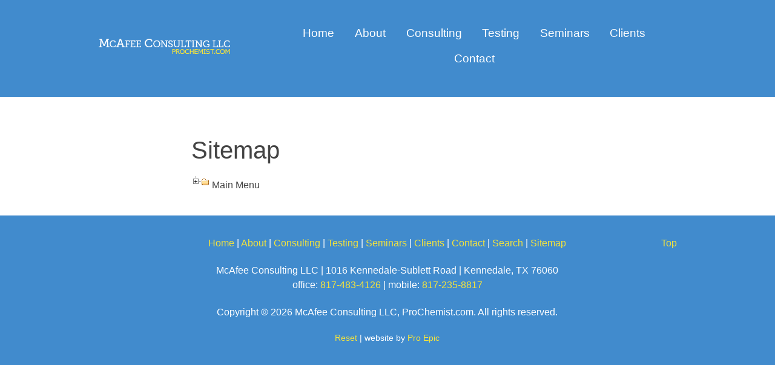

--- FILE ---
content_type: text/html; charset=utf-8
request_url: https://www.prochemist.com/sitemap.html
body_size: 3671
content:
                        <!DOCTYPE html>
<html lang="en-US" dir="ltr">
        
<head>
    
            <meta name="viewport" content="width=device-width, initial-scale=1.0">
        <meta http-equiv="X-UA-Compatible" content="IE=edge" />
        

        
            
         <meta charset="utf-8" />
	<base href="https://www.prochemist.com/sitemap.html" />
	<meta name="keywords" content="prochemist, providing, chemical, professional, technical, solutions, mcafee, problems, services, analytical, llc, consulting, variable, lay, general, electric, dow, assistance, multiple, seminars" />
	<meta name="twitter:card" content="summary" />
	<meta name="twitter:url" content="https://www.prochemist.com/sitemap.html" />
	<meta name="twitter:title" content="Sitemap | McAfee Consulting LLC" />
	<meta name="twitter:description" content="ProChemist. com - McAfee Consulting LLC Professional Technical,  Chemical &amp;amp; Analytical Services" />
	<meta name="robots" content="max-snippet:-1, max-image-preview:large, max-video-preview:-1" />
	<meta name="description" content="ProChemist. com - McAfee Consulting LLC Professional Technical,  Chemical &amp; Analytical Services" />
	<meta name="generator" content="Open Source Matters" />
	<title>Sitemap | McAfee Consulting LLC</title>
	
	<link href="/components/com_jmap/js/jquery.treeview.css" rel="stylesheet" />
	<link href="/media/plg_system_jcepro/site/css/content.min.css?86aa0286b6232c4a5b58f892ce080277" rel="stylesheet" />
	<link href="/media/plg_system_jcemediabox/css/jcemediabox.min.css?7d30aa8b30a57b85d658fcd54426884a" rel="stylesheet" />
	<link href="/media/gantry5/engines/nucleus/css-compiled/nucleus.css" rel="stylesheet" />
	<link href="/templates/rt_gemini/custom/css-compiled/gemini_9.css" rel="stylesheet" />
	<link href="/media/gantry5/assets/css/bootstrap-gantry.css" rel="stylesheet" />
	<link href="/media/gantry5/engines/nucleus/css-compiled/joomla.css" rel="stylesheet" />
	<link href="/media/jui/css/icomoon.css" rel="stylesheet" />
	<link href="/media/gantry5/assets/css/font-awesome.min.css" rel="stylesheet" />
	<link href="/templates/rt_gemini/custom/css-compiled/gemini-joomla_9.css" rel="stylesheet" />
	<link href="/templates/rt_gemini/custom/css-compiled/custom_9.css" rel="stylesheet" />
	<link href="/templates/rt_gemini/css/animate.css" rel="stylesheet" />
	<style>
</style>
	<script type="application/json" class="joomla-script-options new">{"csrf.token":"8141aa3f53b377768035bbc6340072aa","system.paths":{"root":"","base":""}}</script>
	<script src="/media/jui/js/jquery.min.js?d2d7709d6b34151ffae205022d0671f8"></script>
	<script src="/media/jui/js/jquery-noconflict.js?d2d7709d6b34151ffae205022d0671f8"></script>
	<script src="/media/jui/js/jquery-migrate.min.js?d2d7709d6b34151ffae205022d0671f8"></script>
	<script src="/components/com_jmap/js/jquery.treeview.js"></script>
	<script src="/media/jui/js/bootstrap.min.js?d2d7709d6b34151ffae205022d0671f8"></script>
	<script src="/media/system/js/core.js?d2d7709d6b34151ffae205022d0671f8"></script>
	<script src="/media/plg_system_jcemediabox/js/jcemediabox.min.js?7d30aa8b30a57b85d658fcd54426884a"></script>
	<script src="/media/jui/js/jquery.ui.core.min.js?d2d7709d6b34151ffae205022d0671f8"></script>
	<script>

						var jmapExpandAllTree = 0;
						var jmapExpandLocation = 'location';
						var jmapAnimated = 1;
						var jmapAnimateSpeed = 200;
						var jmapDraggableSitemap = 0;
						var jmapGojsSitemap = 0;
						var jmapisRTLLanguage = 0;
						var jmapHideEmptyCats = 0;
						var jmapLinkableCatsSources = {};
						var jmapMergeMenuTree = {};
						var jmapMergeAliasMenu = 0;
						var jmapMergeGenericMenuByClass = 0;
						var jmapExpandFirstLevel = 0;
						var jmapGojsAutoHeightCanvas = 1;
						var jmapGojsAutoScaleCanvas = 0;
						var jmapGojsRootColor = '#9df2e9';
						var jmapGojsChildColor = '#e0c8be';
						var jmapGojsNodeColorText = '#333';
						var jmapGojsTreeOrientation = 'horizontal';
						jQuery(function($){
							$('ul.jmap_filetree li a:empty').parent('li').css('display', 'none');
						});
					var jmapExpandContentTree = '[]';jQuery(document).ready(function(){WfMediabox.init({"base":"\/","theme":"standard","width":"","height":"","lightbox":0,"shadowbox":0,"icons":1,"overlay":1,"overlay_opacity":0.8,"overlay_color":"#000000","transition_speed":500,"close":2,"labels":{"close":"Close","next":"Next","previous":"Previous","cancel":"Cancel","numbers":"{{numbers}}","numbers_count":"{{current}} of {{total}}","download":"Download"},"swipe":true,"expand_on_click":true});});
	</script>
	<meta property="og:title" content="Sitemap | McAfee Consulting LLC"/>
	<meta property="og:type" content="article"/>
	<meta property="og:url" content="https://www.prochemist.com/sitemap.html"/>
	<meta property="og:site_name" content="McAfee Consulting LLC"/>
	<meta property="og:description" content="ProChemist. com - McAfee Consulting LLC Professional Technical,  Chemical &amp; Analytical Services"/>
	<!-- Start: Google Structured Data -->
			
<script type="application/ld+json" data-type="gsd">
{
    "@context": "https://schema.org",
    "@type": "BreadcrumbList",
    "itemListElement": [
        {
            "@type": "ListItem",
            "position": 1,
            "name": "Home",
            "item": "https://www.prochemist.com/"
        },
        {
            "@type": "ListItem",
            "position": 2,
            "name": "Sitemap",
            "item": "https://www.prochemist.com/sitemap.html"
        }
    ]
}
</script>
			<!-- End: Google Structured Data -->

    
                    <!-- Google tag (gtag.js) -->
<script async src="https://www.googletagmanager.com/gtag/js?id=G-PP310VJY31"></script>
<script>
  window.dataLayer = window.dataLayer || [];
  function gtag(){dataLayer.push(arguments);}
  gtag('js', new Date());

  gtag('config', 'G-PP310VJY31');
</script>
            
<link href="/templates/rt_gemini/favicon.ico?random=670221" rel="shortcut icon" type="image/vnd.microsoft.icon" />
<link rel="apple-touch-icon-precomposed" sizes="144x144" href="/templates/rt_gemini/apple-touch-icon-144x144-precomposed.png" />
<link rel="apple-touch-icon-precomposed" sizes="114x114" href="/templates/rt_gemini/apple-touch-icon-114x114-precomposed.png" />
<link rel="apple-touch-icon-precomposed" sizes="72x72" href="/templates/rt_gemini/apple-touch-icon-72x72-precomposed.png" />
<link rel="apple-touch-icon-precomposed" href="/templates/rt_gemini/apple-touch-icon-precomposed.png" /></head>

    <body class="gantry site com_jmap view-sitemap no-layout no-task dir-ltr itemid-673 outline-9 g-offcanvas-left g-default g-style-preset1">
        
                    

        <div id="g-offcanvas"  data-g-offcanvas-swipe="0" data-g-offcanvas-css3="1">
                        <div class="g-grid">                        

        <div class="g-block size-100">
             <div id="mobile-menu-7951-particle" class="g-content g-particle">            <div id="g-mobilemenu-container" data-g-menu-breakpoint="48rem"></div>
            </div>
        </div>
            </div>
    </div>
        <div id="g-page-surround">
            <div class="g-offcanvas-hide g-offcanvas-toggle" role="navigation" data-offcanvas-toggle aria-controls="g-offcanvas" aria-expanded="false"><i class="fa fa-fw fa-bars"></i></div>                        

                                        
                                
    
    
                <section id="g-container-overlay" class="g-wrapper">
                            <div class="g-grid">                        

        <div class="g-block size-100">
             <aside id="g-sideoverlay">
                                        <div class="g-grid">                        

        <div class="g-block size-100">
             <div class="spacer"></div>
        </div>
            </div>
            
    </aside>
        </div>
            </div>
    
    </section>
    
                                        
                <section id="g-top">
                                        <div class="g-grid">                        

        <div class="g-block size-100">
             <div class="g-system-messages">
                                            <div id="system-message-container">
    </div>

            
    </div>
        </div>
            </div>
            
    </section>
                                        
                <section id="g-navigation" class="g-default-navigation">
                                        <div class="g-grid">                        

        <div class="g-block size-28">
             <div class="g-content">
                                    <div class="platform-content"><div class="moduletable hidden-phone">
						

<div class="customhidden-phone"  >
	<div><a href="/" target="_self"><img src="/images/website-graphics/logo-prochemist.png" alt="logo prochemist" style="margin-top: 10px;" /></a></div></div>
		</div></div><div class="platform-content"><div class="moduletable visible-phone">
						

<div class="customvisible-phone"  >
	<div><a href="/" target="_self"><img src="/images/website-graphics/logo-prochemist.png" alt="logo prochemist" style="margin-top: 20px; display: block; margin-left: auto; margin-right: auto;" /></a></div></div>
		</div></div>
            
        </div>
        </div>
                    

        <div class="g-block size-72 center">
             <div id="menu-2350-particle" class="g-content g-particle">            <nav class="g-main-nav" data-g-hover-expand="true">
        <ul class="g-toplevel">
                                                                                                                
        
                
        
                
        
        <li class="g-menu-item g-menu-item-type-component g-menu-item-101 g-standard  ">
                            <a class="g-menu-item-container" href="/">
                                                                <span class="g-menu-item-content">
                                    <span class="g-menu-item-title">Home</span>
            
                    </span>
                                                </a>
                                </li>
    
                                                                                                
        
                
        
                
        
        <li class="g-menu-item g-menu-item-type-component g-menu-item-662 g-standard  ">
                            <a class="g-menu-item-container" href="/about.html">
                                                                <span class="g-menu-item-content">
                                    <span class="g-menu-item-title">About</span>
            
                    </span>
                                                </a>
                                </li>
    
                                                                                                
        
                
        
                
        
        <li class="g-menu-item g-menu-item-type-component g-menu-item-665 g-standard  ">
                            <a class="g-menu-item-container" href="/consulting.html">
                                                                <span class="g-menu-item-content">
                                    <span class="g-menu-item-title">Consulting</span>
            
                    </span>
                                                </a>
                                </li>
    
                                                                                                
        
                
        
                
        
        <li class="g-menu-item g-menu-item-type-component g-menu-item-667 g-standard  ">
                            <a class="g-menu-item-container" href="/testing.html">
                                                                <span class="g-menu-item-content">
                                    <span class="g-menu-item-title">Testing</span>
            
                    </span>
                                                </a>
                                </li>
    
                                                                                                
        
                
        
                
        
        <li class="g-menu-item g-menu-item-type-component g-menu-item-664 g-standard  ">
                            <a class="g-menu-item-container" href="/seminars.html">
                                                                <span class="g-menu-item-content">
                                    <span class="g-menu-item-title">Seminars</span>
            
                    </span>
                                                </a>
                                </li>
    
                                                                                                
        
                
        
                
        
        <li class="g-menu-item g-menu-item-type-component g-menu-item-663 g-standard  ">
                            <a class="g-menu-item-container" href="/clients.html">
                                                                <span class="g-menu-item-content">
                                    <span class="g-menu-item-title">Clients</span>
            
                    </span>
                                                </a>
                                </li>
    
                                                                                                
        
                
        
                
        
        <li class="g-menu-item g-menu-item-type-component g-menu-item-668 g-standard  ">
                            <a class="g-menu-item-container" href="/contact.html">
                                                                <span class="g-menu-item-content">
                                    <span class="g-menu-item-title">Contact</span>
            
                    </span>
                                                </a>
                                </li>
    
    
        </ul>
    </nav>
            </div>
        </div>
            </div>
            
    </section>
                                    
                                
    
    
                <section id="g-container-main" class="g-wrapper">
                            <div class="g-grid">                        

        <div class="g-block size-100">
             <main id="g-mainbar">
                                        <div class="g-grid">                        

        <div class="g-block size-50">
             <div class="spacer"></div>
        </div>
                    

        <div class="g-block size-50">
             <div class="spacer"></div>
        </div>
            </div>
                            <div class="g-grid">                        

        <div class="g-block size-15">
             <div class="spacer"></div>
        </div>
                    

        <div class="g-block size-70">
             <div class="g-content">
                                                            <div class="platform-content row-fluid"><div class="span12"><div id="jmap_sitemap" class="sitemap" data-template=""><h1>Sitemap</h1><div class="jmapcolumn instance1">
<ul class="jmap_filetree jmap_filetree_menu"><li><span class="folder">Main Menu</span><ul><li><a target="_self" href="https://www.prochemist.com/">Home</a>
</li><li data-hash="com_content.article.2"><a target="_self" href="https://www.prochemist.com/about.html">About</a>
</li><li data-hash="com_content.article.5"><a target="_self" href="https://www.prochemist.com/consulting.html">Consulting</a>
</li><li data-hash="com_content.article.6"><a target="_self" href="https://www.prochemist.com/testing.html">Testing</a>
</li><li data-hash="com_content.article.4"><a target="_self" href="https://www.prochemist.com/seminars.html">Seminars</a>
</li><li data-hash="com_content.article.3"><a target="_self" href="https://www.prochemist.com/clients.html">Clients</a>
</li><li data-hash="com_content.article.7"><a target="_self" href="https://www.prochemist.com/contact.html">Contact</a>
</li> </ul>
</li> </ul>
</div></div></div></div>
    
            
    </div>
        </div>
                    

        <div class="g-block size-15">
             <div class="spacer"></div>
        </div>
            </div>
                            <div class="g-grid">                        

        <div class="g-block size-50">
             <div class="spacer"></div>
        </div>
                    

        <div class="g-block size-50">
             <div class="spacer"></div>
        </div>
            </div>
                            <div class="g-grid">                        

        <div class="g-block size-50">
             <div class="spacer"></div>
        </div>
                    

        <div class="g-block size-50">
             <div class="spacer"></div>
        </div>
            </div>
                            <div class="g-grid">                        

        <div class="g-block size-50">
             <div class="spacer"></div>
        </div>
                    

        <div class="g-block size-50">
             <div class="spacer"></div>
        </div>
            </div>
                            <div class="g-grid">                        

        <div class="g-block size-50">
             <div class="spacer"></div>
        </div>
                    

        <div class="g-block size-50">
             <div class="spacer"></div>
        </div>
            </div>
            
    </main>
        </div>
            </div>
    
    </section>
    
                                        
                <section id="g-copyright">
                                        <div class="g-grid">                        

        <div class="g-block size-10">
             <div class="spacer"></div>
        </div>
                    

        <div class="g-block size-80 center">
             <div class="g-content">
                                    <div class="platform-content"><div class="moduletable ">
						

<div class="custom"  >
	<p><a href="/" target="_self">Home</a> | <a href="/about.html" target="_self">About</a> | <a href="/consulting.html" target="_self">Consulting</a> | <a href="/testing.html" target="_self">Testing</a> | <a href="/seminars.html" target="_self">Seminars</a> | <a href="/clients.html" target="_self">Clients</a> | <a href="/contact.html" target="_self">Contact</a> | <a href="/search.html" target="_self">Search</a> | <a href="/sitemap.html" target="_parent">Sitemap</a></p>
<p>McAfee Consulting LLC | 1016 Kennedale-Sublett Road | Kennedale, TX 76060<br />office: <a href="tel:+18174834126">817-483-4126</a> | mobile: <a href="tel:+18172358817">817-235-8817</a></p>
<p>Copyright © <!--?php echo date("Y") ?-->2026 McAfee Consulting LLC, ProChemist.com. All rights reserved. <!--?php echo date("Y") ?--></p>
<p style="font-size: 90%;"><a href="/reset.html" target="_self">Reset</a> | website by <a href="https://www.pro-epic.com" target="_blank" rel="noopener noreferrer">Pro Epic</a></p></div>
		</div></div>
            
        </div>
        </div>
                    

        <div class="g-block size-10 align-right">
             <div id="totop-5790-particle" class="g-content g-particle">            <div class="g-totop g-particle">
    <div class="g-totop">
        <a href="#" id="g-totop" rel="nofollow">
                        Top                    </a>
    </div>
</div>
            </div>
        </div>
            </div>
            
    </section>
                                
                        

        </div>
                    

                        <script type="text/javascript" src="/media/gantry5/assets/js/main.js"></script>
    

    

        
    </body>
</html>


--- FILE ---
content_type: text/css; charset=utf-8
request_url: https://www.prochemist.com/templates/rt_gemini/custom/css-compiled/gemini_9.css
body_size: 29805
content:
/*303ee96a2f2ada7119ef0a0d50855952*/
/* line 2, media/gantry5/engines/nucleus/scss/nucleus/mixins/_nav.scss */
/* line 12, media/gantry5/engines/nucleus/scss/nucleus/mixins/_nav.scss */
/* line 2, media/gantry5/engines/nucleus/scss/nucleus/mixins/_utilities.scss */
/* line 9, media/gantry5/engines/nucleus/scss/nucleus/mixins/_utilities.scss */
/* line 2, media/gantry5/engines/nucleus/scss/nucleus/theme/_flex.scss */
.g-content {
  margin: 0.625rem;
  padding: 1.5rem;
}
/* line 6, media/gantry5/engines/nucleus/scss/nucleus/theme/_flex.scss */
.g-flushed .g-content {
  margin: 0;
  padding: 0;
}
/* line 2, media/gantry5/engines/nucleus/scss/nucleus/theme/_typography.scss */
body {
  font-size: 1rem;
  line-height: 1.5;
}
/* line 8, media/gantry5/engines/nucleus/scss/nucleus/theme/_typography.scss */
h1 {
  font-size: 2.5rem;
}
/* line 12, media/gantry5/engines/nucleus/scss/nucleus/theme/_typography.scss */
h2 {
  font-size: 2.25rem;
}
/* line 16, media/gantry5/engines/nucleus/scss/nucleus/theme/_typography.scss */
h3 {
  font-size: 2rem;
}
/* line 20, media/gantry5/engines/nucleus/scss/nucleus/theme/_typography.scss */
h4 {
  font-size: 1.75rem;
}
/* line 24, media/gantry5/engines/nucleus/scss/nucleus/theme/_typography.scss */
h5 {
  font-size: 1.5rem;
}
/* line 28, media/gantry5/engines/nucleus/scss/nucleus/theme/_typography.scss */
h6 {
  font-size: 1.25rem;
}
/* line 33, media/gantry5/engines/nucleus/scss/nucleus/theme/_typography.scss */
small {
  font-size: 0.875rem;
}
/* line 37, media/gantry5/engines/nucleus/scss/nucleus/theme/_typography.scss */
cite {
  font-size: 0.875rem;
}
/* line 41, media/gantry5/engines/nucleus/scss/nucleus/theme/_typography.scss */
sub, sup {
  font-size: 0.75rem;
}
/* line 46, media/gantry5/engines/nucleus/scss/nucleus/theme/_typography.scss */
code, kbd, pre, samp {
  font-size: 1rem;
  font-family: "Menlo", "Monaco", monospace;
}
/* line 1, media/gantry5/engines/nucleus/scss/nucleus/theme/_forms.scss */
textarea, select[multiple=multiple], input[type="color"], input[type="date"], input[type="datetime"], input[type="datetime-local"], input[type="email"], input[type="month"], input[type="number"], input[type="password"], input[type="search"], input[type="tel"], input[type="text"], input[type="time"], input[type="url"], input[type="week"], input:not([type]) {
  border-radius: 0.1875rem;
}
/* line 1, templates/rt_gemini/scss/gemini/styles/_body.scss */
body {
  color: #7f7f7f;
  background: #fff;
  -webkit-font-smoothing: antialiased;
  -moz-osx-font-smoothing: grayscale;
}
/* line 7, templates/rt_gemini/scss/gemini/styles/_body.scss */
body #g-page-surround {
  background: #fff;
  overflow: hidden;
}
/* line 11, templates/rt_gemini/scss/gemini/styles/_body.scss */
.g-bodyonly body #g-page-surround {
  color: #7f7f7f;
  background: #fff;
}
/* line 17, templates/rt_gemini/scss/gemini/styles/_body.scss */
body p {
  margin: 0 0 1.3rem 0;
}
/* line 21, templates/rt_gemini/scss/gemini/styles/_body.scss */
body span.para {
  display: block;
  margin: 1rem 0;
}
/* line 26, templates/rt_gemini/scss/gemini/styles/_body.scss */
/* line 27, templates/rt_gemini/scss/gemini/styles/_body.scss */
body.dir-rtl .align-left {
  text-align: right !important;
}
/* line 31, templates/rt_gemini/scss/gemini/styles/_body.scss */
body.dir-rtl .align-right {
  text-align: left !important;
}
@media print {
  /* line 38, templates/rt_gemini/scss/gemini/styles/_body.scss */
  #g-page-surround {
    background: #fff !important;
    color: #000 !important;
  }
}
/* line 1, templates/rt_gemini/scss/gemini/styles/_logo.scss */
.g-logo {
  color: rgba(0, 0, 0, 0.8);
  font-weight: 400;
  font-size: 1.75rem;
  line-height: 1.5;
  box-shadow: none !important;
  text-transform: uppercase;
}
@media only all and (max-width: 47.99rem) {
  /* line 25, media/gantry5/engines/nucleus/scss/nucleus/mixins/_breakpoints.scss */
  .g-logo {
    text-align: center;
    display: block;
    position: relative;
    z-index: 1;
  }
}
/* line 16, templates/rt_gemini/scss/gemini/styles/_logo.scss */
/* line 17, templates/rt_gemini/scss/gemini/styles/_logo.scss */
.dir-rtl .g-logo img {
  padding-right: 0;
  padding-left: 1rem;
}
/* line 1, templates/rt_gemini/scss/gemini/styles/_utilities.scss */
/* line 3, templates/rt_gemini/scss/gemini/styles/_utilities.scss */
.flush > .g-container, .g-flushed > .g-container, .flush > .g-content, .g-flushed > .g-content {
  margin: 0 !important;
  padding: 0 !important;
}
/* line 10, templates/rt_gemini/scss/gemini/styles/_utilities.scss */
.g-container-flushed {
  margin: -4rem 0;
}
/* line 14, templates/rt_gemini/scss/gemini/styles/_utilities.scss */
/* line 15, templates/rt_gemini/scss/gemini/styles/_utilities.scss */
.dir-rtl .g-branding {
  text-align: right;
  direction: ltr;
}
/* line 21, templates/rt_gemini/scss/gemini/styles/_utilities.scss */
.g-nobackground {
  background: none !important;
}
/* line 33, templates/rt_gemini/scss/gemini/styles/_utilities.scss */
/* line 34, templates/rt_gemini/scss/gemini/styles/_utilities.scss */
.nomarginleft, .nomarginleft > .g-content {
  margin-left: 0;
}
/* line 44, templates/rt_gemini/scss/gemini/styles/_utilities.scss */
/* line 45, templates/rt_gemini/scss/gemini/styles/_utilities.scss */
.smallmarginleft:not(.g-block), .smallmarginleft > .g-content {
  margin-left: 0.25rem;
}
/* line 44, templates/rt_gemini/scss/gemini/styles/_utilities.scss */
/* line 45, templates/rt_gemini/scss/gemini/styles/_utilities.scss */
.medmarginleft:not(.g-block), .medmarginleft > .g-content {
  margin-left: 1rem;
}
/* line 44, templates/rt_gemini/scss/gemini/styles/_utilities.scss */
/* line 45, templates/rt_gemini/scss/gemini/styles/_utilities.scss */
.largemarginleft:not(.g-block), .largemarginleft > .g-content {
  margin-left: 3rem;
}
/* line 33, templates/rt_gemini/scss/gemini/styles/_utilities.scss */
/* line 34, templates/rt_gemini/scss/gemini/styles/_utilities.scss */
.nomarginright, .nomarginright > .g-content {
  margin-right: 0;
}
/* line 44, templates/rt_gemini/scss/gemini/styles/_utilities.scss */
/* line 45, templates/rt_gemini/scss/gemini/styles/_utilities.scss */
.smallmarginright:not(.g-block), .smallmarginright > .g-content {
  margin-right: 0.25rem;
}
/* line 44, templates/rt_gemini/scss/gemini/styles/_utilities.scss */
/* line 45, templates/rt_gemini/scss/gemini/styles/_utilities.scss */
.medmarginright:not(.g-block), .medmarginright > .g-content {
  margin-right: 1rem;
}
/* line 44, templates/rt_gemini/scss/gemini/styles/_utilities.scss */
/* line 45, templates/rt_gemini/scss/gemini/styles/_utilities.scss */
.largemarginright:not(.g-block), .largemarginright > .g-content {
  margin-right: 3rem;
}
/* line 33, templates/rt_gemini/scss/gemini/styles/_utilities.scss */
/* line 34, templates/rt_gemini/scss/gemini/styles/_utilities.scss */
.nomargintop, .nomargintop > .g-content {
  margin-top: 0;
}
/* line 44, templates/rt_gemini/scss/gemini/styles/_utilities.scss */
/* line 45, templates/rt_gemini/scss/gemini/styles/_utilities.scss */
.smallmargintop:not(.g-block), .smallmargintop > .g-content {
  margin-top: 0.25rem;
}
/* line 44, templates/rt_gemini/scss/gemini/styles/_utilities.scss */
/* line 45, templates/rt_gemini/scss/gemini/styles/_utilities.scss */
.medmargintop:not(.g-block), .medmargintop > .g-content {
  margin-top: 1rem;
}
/* line 44, templates/rt_gemini/scss/gemini/styles/_utilities.scss */
/* line 45, templates/rt_gemini/scss/gemini/styles/_utilities.scss */
.largemargintop:not(.g-block), .largemargintop > .g-content {
  margin-top: 3rem;
}
/* line 33, templates/rt_gemini/scss/gemini/styles/_utilities.scss */
/* line 34, templates/rt_gemini/scss/gemini/styles/_utilities.scss */
.nomarginbottom, .nomarginbottom > .g-content {
  margin-bottom: 0;
}
/* line 44, templates/rt_gemini/scss/gemini/styles/_utilities.scss */
/* line 45, templates/rt_gemini/scss/gemini/styles/_utilities.scss */
.smallmarginbottom:not(.g-block), .smallmarginbottom > .g-content {
  margin-bottom: 0.25rem;
}
/* line 44, templates/rt_gemini/scss/gemini/styles/_utilities.scss */
/* line 45, templates/rt_gemini/scss/gemini/styles/_utilities.scss */
.medmarginbottom:not(.g-block), .medmarginbottom > .g-content {
  margin-bottom: 1rem;
}
/* line 44, templates/rt_gemini/scss/gemini/styles/_utilities.scss */
/* line 45, templates/rt_gemini/scss/gemini/styles/_utilities.scss */
.largemarginbottom:not(.g-block), .largemarginbottom > .g-content {
  margin-bottom: 3rem;
}
/* line 33, templates/rt_gemini/scss/gemini/styles/_utilities.scss */
/* line 34, templates/rt_gemini/scss/gemini/styles/_utilities.scss */
.nomarginall, .nomarginall > .g-content {
  margin: 0;
}
/* line 44, templates/rt_gemini/scss/gemini/styles/_utilities.scss */
/* line 45, templates/rt_gemini/scss/gemini/styles/_utilities.scss */
.smallmarginall:not(.g-block), .smallmarginall > .g-content {
  margin: 0.25rem;
}
/* line 44, templates/rt_gemini/scss/gemini/styles/_utilities.scss */
/* line 45, templates/rt_gemini/scss/gemini/styles/_utilities.scss */
.medmarginall:not(.g-block), .medmarginall > .g-content {
  margin: 1rem;
}
/* line 44, templates/rt_gemini/scss/gemini/styles/_utilities.scss */
/* line 45, templates/rt_gemini/scss/gemini/styles/_utilities.scss */
.largemarginall:not(.g-block), .largemarginall > .g-content {
  margin: 3rem;
}
/* line 71, templates/rt_gemini/scss/gemini/styles/_utilities.scss */
/* line 72, templates/rt_gemini/scss/gemini/styles/_utilities.scss */
.margin2x > .g-content {
  margin: 1.25rem;
}
/* line 71, templates/rt_gemini/scss/gemini/styles/_utilities.scss */
/* line 72, templates/rt_gemini/scss/gemini/styles/_utilities.scss */
.margin3x > .g-content {
  margin: 1.875rem;
}
/* line 33, templates/rt_gemini/scss/gemini/styles/_utilities.scss */
/* line 34, templates/rt_gemini/scss/gemini/styles/_utilities.scss */
.nopaddingleft, .nopaddingleft > .g-content {
  padding-left: 0;
}
/* line 44, templates/rt_gemini/scss/gemini/styles/_utilities.scss */
/* line 45, templates/rt_gemini/scss/gemini/styles/_utilities.scss */
.smallpaddingleft:not(.g-block), .smallpaddingleft > .g-content {
  padding-left: 0.25rem;
}
/* line 44, templates/rt_gemini/scss/gemini/styles/_utilities.scss */
/* line 45, templates/rt_gemini/scss/gemini/styles/_utilities.scss */
.medpaddingleft:not(.g-block), .medpaddingleft > .g-content {
  padding-left: 1rem;
}
/* line 44, templates/rt_gemini/scss/gemini/styles/_utilities.scss */
/* line 45, templates/rt_gemini/scss/gemini/styles/_utilities.scss */
.largepaddingleft:not(.g-block), .largepaddingleft > .g-content {
  padding-left: 3rem;
}
/* line 33, templates/rt_gemini/scss/gemini/styles/_utilities.scss */
/* line 34, templates/rt_gemini/scss/gemini/styles/_utilities.scss */
.nopaddingright, .nopaddingright > .g-content {
  padding-right: 0;
}
/* line 44, templates/rt_gemini/scss/gemini/styles/_utilities.scss */
/* line 45, templates/rt_gemini/scss/gemini/styles/_utilities.scss */
.smallpaddingright:not(.g-block), .smallpaddingright > .g-content {
  padding-right: 0.25rem;
}
/* line 44, templates/rt_gemini/scss/gemini/styles/_utilities.scss */
/* line 45, templates/rt_gemini/scss/gemini/styles/_utilities.scss */
.medpaddingright:not(.g-block), .medpaddingright > .g-content {
  padding-right: 1rem;
}
/* line 44, templates/rt_gemini/scss/gemini/styles/_utilities.scss */
/* line 45, templates/rt_gemini/scss/gemini/styles/_utilities.scss */
.largepaddingright:not(.g-block), .largepaddingright > .g-content {
  padding-right: 3rem;
}
/* line 33, templates/rt_gemini/scss/gemini/styles/_utilities.scss */
/* line 34, templates/rt_gemini/scss/gemini/styles/_utilities.scss */
.nopaddingtop, .nopaddingtop > .g-content {
  padding-top: 0;
}
/* line 44, templates/rt_gemini/scss/gemini/styles/_utilities.scss */
/* line 45, templates/rt_gemini/scss/gemini/styles/_utilities.scss */
.smallpaddingtop:not(.g-block), .smallpaddingtop > .g-content {
  padding-top: 0.25rem;
}
/* line 44, templates/rt_gemini/scss/gemini/styles/_utilities.scss */
/* line 45, templates/rt_gemini/scss/gemini/styles/_utilities.scss */
.medpaddingtop:not(.g-block), .medpaddingtop > .g-content {
  padding-top: 1rem;
}
/* line 44, templates/rt_gemini/scss/gemini/styles/_utilities.scss */
/* line 45, templates/rt_gemini/scss/gemini/styles/_utilities.scss */
.largepaddingtop:not(.g-block), .largepaddingtop > .g-content {
  padding-top: 3rem;
}
/* line 33, templates/rt_gemini/scss/gemini/styles/_utilities.scss */
/* line 34, templates/rt_gemini/scss/gemini/styles/_utilities.scss */
.nopaddingbottom, .nopaddingbottom > .g-content {
  padding-bottom: 0;
}
/* line 44, templates/rt_gemini/scss/gemini/styles/_utilities.scss */
/* line 45, templates/rt_gemini/scss/gemini/styles/_utilities.scss */
.smallpaddingbottom:not(.g-block), .smallpaddingbottom > .g-content {
  padding-bottom: 0.25rem;
}
/* line 44, templates/rt_gemini/scss/gemini/styles/_utilities.scss */
/* line 45, templates/rt_gemini/scss/gemini/styles/_utilities.scss */
.medpaddingbottom:not(.g-block), .medpaddingbottom > .g-content {
  padding-bottom: 1rem;
}
/* line 44, templates/rt_gemini/scss/gemini/styles/_utilities.scss */
/* line 45, templates/rt_gemini/scss/gemini/styles/_utilities.scss */
.largepaddingbottom:not(.g-block), .largepaddingbottom > .g-content {
  padding-bottom: 3rem;
}
/* line 33, templates/rt_gemini/scss/gemini/styles/_utilities.scss */
/* line 34, templates/rt_gemini/scss/gemini/styles/_utilities.scss */
.nopaddingall, .nopaddingall > .g-content {
  padding: 0;
}
/* line 44, templates/rt_gemini/scss/gemini/styles/_utilities.scss */
/* line 45, templates/rt_gemini/scss/gemini/styles/_utilities.scss */
.smallpaddingall:not(.g-block), .smallpaddingall > .g-content {
  padding: 0.25rem;
}
/* line 44, templates/rt_gemini/scss/gemini/styles/_utilities.scss */
/* line 45, templates/rt_gemini/scss/gemini/styles/_utilities.scss */
.medpaddingall:not(.g-block), .medpaddingall > .g-content {
  padding: 1rem;
}
/* line 44, templates/rt_gemini/scss/gemini/styles/_utilities.scss */
/* line 45, templates/rt_gemini/scss/gemini/styles/_utilities.scss */
.largepaddingall:not(.g-block), .largepaddingall > .g-content {
  padding: 3rem;
}
/* line 71, templates/rt_gemini/scss/gemini/styles/_utilities.scss */
/* line 72, templates/rt_gemini/scss/gemini/styles/_utilities.scss */
.padding2x > .g-content {
  padding: 3rem;
}
/* line 71, templates/rt_gemini/scss/gemini/styles/_utilities.scss */
/* line 72, templates/rt_gemini/scss/gemini/styles/_utilities.scss */
.padding3x > .g-content {
  padding: 4.5rem;
}
/* line 84, templates/rt_gemini/scss/gemini/styles/_utilities.scss */
.section-paddings, #g-container-overlay, #g-top, #g-slideshow, #g-navigation, #g-header, #g-above, #g-utility, #g-feature, #g-expanded, #g-extension, #g-bottom, #g-footer, #g-copyright {
  padding: 0 10%;
}
@media only all and (min-width: 48rem) and (max-width: 59.99rem) {
  /* line 13, media/gantry5/engines/nucleus/scss/nucleus/mixins/_breakpoints.scss */
  .section-paddings, #g-container-overlay, #g-top, #g-slideshow, #g-navigation, #g-header, #g-above, #g-utility, #g-feature, #g-expanded, #g-extension, #g-bottom, #g-footer, #g-copyright {
    padding: 0 2%;
  }
}
@media only all and (max-width: 47.99rem) {
  .section-paddings, #g-container-overlay, #g-top, #g-slideshow, #g-navigation, #g-header, #g-above, #g-utility, #g-feature, #g-expanded, #g-extension, #g-bottom, #g-footer, #g-copyright {
    padding: 0 2%;
  }
}
/* line 97, templates/rt_gemini/scss/gemini/styles/_utilities.scss */
.section-horizontal-paddings {
  padding-left: 10%;
  padding-right: 10%;
}
@media only all and (min-width: 48rem) and (max-width: 59.99rem) {
  .section-horizontal-paddings {
    padding-left: 0;
    padding-right: 0;
  }
}
@media only all and (max-width: 47.99rem) {
  .section-horizontal-paddings {
    padding-left: 0;
    padding-right: 0;
  }
}
/* line 113, templates/rt_gemini/scss/gemini/styles/_utilities.scss */
.section-horizontal-paddings-small {
  padding-left: 5%;
  padding-right: 5%;
}
@media only all and (min-width: 48rem) and (max-width: 59.99rem) {
  .section-horizontal-paddings-small {
    padding-left: 0;
    padding-right: 0;
  }
}
@media only all and (max-width: 47.99rem) {
  .section-horizontal-paddings-small {
    padding-left: 0;
    padding-right: 0;
  }
}
/* line 129, templates/rt_gemini/scss/gemini/styles/_utilities.scss */
.section-horizontal-paddings-large {
  padding-left: 15%;
  padding-right: 15%;
}
@media only all and (min-width: 48rem) and (max-width: 59.99rem) {
  .section-horizontal-paddings-large {
    padding-left: 0;
    padding-right: 0;
  }
}
@media only all and (max-width: 47.99rem) {
  .section-horizontal-paddings-large {
    padding-left: 0;
    padding-right: 0;
  }
}
/* line 145, templates/rt_gemini/scss/gemini/styles/_utilities.scss */
.section-vertical-paddings {
  padding-top: 4vw;
  padding-bottom: 4vw;
}
/* line 151, templates/rt_gemini/scss/gemini/styles/_utilities.scss */
.section-vertical-paddings-small {
  padding-top: 2vw;
  padding-bottom: 2vw;
}
/* line 157, templates/rt_gemini/scss/gemini/styles/_utilities.scss */
.section-vertical-paddings-large {
  padding-top: 6vw;
  padding-bottom: 6vw;
}
/* line 163, templates/rt_gemini/scss/gemini/styles/_utilities.scss */
.no-section-paddings {
  padding: 0 !important;
}
/* line 167, templates/rt_gemini/scss/gemini/styles/_utilities.scss */
.center-block {
  text-align: center;
  margin: auto;
}
/* line 172, templates/rt_gemini/scss/gemini/styles/_utilities.scss */
.g-center-vertical {
  display: flex;
  align-items: center;
}
/* line 177, templates/rt_gemini/scss/gemini/styles/_utilities.scss */
.g-linethrough {
  text-decoration: line-through;
  opacity: 0.55;
}
/* line 182, templates/rt_gemini/scss/gemini/styles/_utilities.scss */
.g-menuspacer {
  padding-top: 4.5rem;
}
@media only all and (max-width: 47.99rem) {
  .g-menuspacer {
    padding: 0;
  }
}
/* line 189, templates/rt_gemini/scss/gemini/styles/_utilities.scss */
.noliststyle {
  list-style: none;
}
/* line 193, templates/rt_gemini/scss/gemini/styles/_utilities.scss */
.g-bold {
  font-weight: 700;
}
/* line 197, templates/rt_gemini/scss/gemini/styles/_utilities.scss */
.g-uppercase {
  text-transform: uppercase;
}
/* line 201, templates/rt_gemini/scss/gemini/styles/_utilities.scss */
/* line 202, templates/rt_gemini/scss/gemini/styles/_utilities.scss */
.g-compact .g-container {
  padding: 0 !important;
}
/* line 207, templates/rt_gemini/scss/gemini/styles/_utilities.scss */
.g-sidebar-offset {
  margin-top: -4rem;
}
/* line 211, templates/rt_gemini/scss/gemini/styles/_utilities.scss */
.g-sample-sitemap {
  line-height: 1.7;
  font-size: 1.1rem;
  font-family: "sourcesanspro", "Helvetica", "Tahoma", "Geneva", "Arial", sans-serif;
}
/* line 217, templates/rt_gemini/scss/gemini/styles/_utilities.scss */
@media only all and (max-width: 47.99rem) {
  /* line 219, templates/rt_gemini/scss/gemini/styles/_utilities.scss */
  .g-mobile-center-compact .g-container {
    padding: 1.5rem 0;
  }
  /* line 223, templates/rt_gemini/scss/gemini/styles/_utilities.scss */
  .g-mobile-center-compact .g-content {
    padding: 0 1.5rem;
    margin: 0.3125rem 0.625rem;
    text-align: center !important;
  }
}
/* line 1, templates/rt_gemini/scss/gemini/styles/_menu.scss */
.g-main-nav .g-toplevel > li > .g-menu-item-container, .g-main-nav .g-sublevel > li > .g-menu-item-container {
  padding: 0.625rem 0.925rem;
  font-size: 0.8rem;
  font-size: 1rem;
  font-size: 1vw;
  font-weight: 400;
  white-space: normal;
  overflow-wrap: break-word;
  word-wrap: break-word;
  word-break: break-all;
  transition: 0.35s ease;
}
@media (max-width: 80rem) {
  /* line 25, media/gantry5/engines/nucleus/scss/nucleus/theme/mixins/_typography.scss */
  .g-main-nav .g-toplevel > li > .g-menu-item-container, .g-main-nav .g-sublevel > li > .g-menu-item-container {
    font-size: 0.8rem;
  }
}
@media (min-width: 100rem) {
  /* line 32, media/gantry5/engines/nucleus/scss/nucleus/theme/mixins/_typography.scss */
  .g-main-nav .g-toplevel > li > .g-menu-item-container, .g-main-nav .g-sublevel > li > .g-menu-item-container {
    font-size: 1rem;
  }
}
@media only all and (min-width: 48rem) and (max-width: 59.99rem) {
  .g-main-nav .g-toplevel > li > .g-menu-item-container, .g-main-nav .g-sublevel > li > .g-menu-item-container {
    font-size: 0.8rem;
  }
}
/* line 15, templates/rt_gemini/scss/gemini/styles/_menu.scss */
.g-main-nav .g-standard .g-dropdown {
  float: left;
}
/* line 21, templates/rt_gemini/scss/gemini/styles/_menu.scss */
.g-main-nav .g-standard .g-dropdown {
  min-width: 200px;
}
/* line 24, templates/rt_gemini/scss/gemini/styles/_menu.scss */
.g-main-nav {
  z-index: 20;
}
@media only all and (min-width: 60rem) and (max-width: 74.99rem) {
  /* line 7, media/gantry5/engines/nucleus/scss/nucleus/mixins/_breakpoints.scss */
  .g-main-nav {
    white-space: nowrap;
  }
}
/* line 30, templates/rt_gemini/scss/gemini/styles/_menu.scss */
.dir-rtl .g-main-nav {
  text-align: left;
}
/* line 34, templates/rt_gemini/scss/gemini/styles/_menu.scss */
/* line 35, templates/rt_gemini/scss/gemini/styles/_menu.scss */
/* line 40, templates/rt_gemini/scss/gemini/styles/_menu.scss */
/* line 41, templates/rt_gemini/scss/gemini/styles/_menu.scss */
/* line 42, templates/rt_gemini/scss/gemini/styles/_menu.scss */
.g-main-nav .g-toplevel > li > .g-menu-item-container {
  color: #fff;
  line-height: 1;
}
@media only all and (min-width: 48rem) and (max-width: 59.99rem) {
  .g-main-nav .g-toplevel > li > .g-menu-item-container {
    padding: 0.625rem 0.35rem;
  }
}
/* line 52, templates/rt_gemini/scss/gemini/styles/_menu.scss */
/* line 53, templates/rt_gemini/scss/gemini/styles/_menu.scss */
/* line 54, templates/rt_gemini/scss/gemini/styles/_menu.scss */
.g-main-nav .g-toplevel > li.g-parent > .g-menu-item-container:after {
  margin-left: -13px;
}
/* line 57, templates/rt_gemini/scss/gemini/styles/_menu.scss */
.dir-rtl .g-main-nav .g-toplevel > li.g-parent > .g-menu-item-container:after {
  margin-left: 7px;
}
/* line 64, templates/rt_gemini/scss/gemini/styles/_menu.scss */
/* line 65, templates/rt_gemini/scss/gemini/styles/_menu.scss */
.g-main-nav .g-toplevel > li:hover > .g-menu-item-container, .g-main-nav .g-toplevel > li.active > .g-menu-item-container {
  color: #232529;
}
/* line 70, templates/rt_gemini/scss/gemini/styles/_menu.scss */
/* line 71, templates/rt_gemini/scss/gemini/styles/_menu.scss */
.g-main-nav .g-toplevel > li > .g-menu-item-container > .g-menu-item-content {
  word-break: normal;
  line-height: normal;
}
/* line 76, templates/rt_gemini/scss/gemini/styles/_menu.scss */
/* line 77, templates/rt_gemini/scss/gemini/styles/_menu.scss */
.g-main-nav .g-toplevel > li > .g-menu-item-container .g-menu-parent-indicator:after {
  content: "\f107";
  opacity: 1;
}
/* line 84, templates/rt_gemini/scss/gemini/styles/_menu.scss */
/* line 85, templates/rt_gemini/scss/gemini/styles/_menu.scss */
/* line 86, templates/rt_gemini/scss/gemini/styles/_menu.scss */
/* line 87, templates/rt_gemini/scss/gemini/styles/_menu.scss */
.g-main-nav .g-toplevel > li.g-parent.g-selected > .g-menu-item-container .g-menu-parent-indicator:after {
  content: "\f107";
}
/* line 94, templates/rt_gemini/scss/gemini/styles/_menu.scss */
.g-main-nav .g-toplevel > li.g-parent .g-menu-parent-indicator:after {
  width: 1rem;
  height: 1rem;
}
/* line 98, templates/rt_gemini/scss/gemini/styles/_menu.scss */
.dir-rtl .g-main-nav .g-toplevel > li.g-parent .g-menu-parent-indicator:after {
  text-align: left;
}
/* line 104, templates/rt_gemini/scss/gemini/styles/_menu.scss */
.g-main-nav .g-toplevel i {
  opacity: 0.6;
}
/* line 109, templates/rt_gemini/scss/gemini/styles/_menu.scss */
/* line 110, templates/rt_gemini/scss/gemini/styles/_menu.scss */
.g-main-nav .g-standard > .g-dropdown.g-dropdown-right, .g-main-nav .g-fullwidth > .g-dropdown.g-dropdown-right {
  left: 0.925rem;
}
/* line 113, templates/rt_gemini/scss/gemini/styles/_menu.scss */
.dir-rtl .g-main-nav .g-standard > .g-dropdown.g-dropdown-right, .dir-rtl .g-main-nav .g-fullwidth > .g-dropdown.g-dropdown-right {
  right: 0.925rem;
  left: auto;
}
/* line 119, templates/rt_gemini/scss/gemini/styles/_menu.scss */
.g-main-nav .g-standard > .g-dropdown.g-dropdown-left, .g-main-nav .g-fullwidth > .g-dropdown.g-dropdown-left {
  right: 0.925rem;
}
/* line 122, templates/rt_gemini/scss/gemini/styles/_menu.scss */
.dir-rtl .g-main-nav .g-standard > .g-dropdown.g-dropdown-left, .dir-rtl .g-main-nav .g-fullwidth > .g-dropdown.g-dropdown-left {
  left: 0.925rem;
  right: auto;
}
/* line 128, templates/rt_gemini/scss/gemini/styles/_menu.scss */
.g-main-nav .g-standard > .g-dropdown .g-dropdown, .g-main-nav .g-fullwidth > .g-dropdown .g-dropdown {
  top: -15px;
}
/* line 133, templates/rt_gemini/scss/gemini/styles/_menu.scss */
/* line 134, templates/rt_gemini/scss/gemini/styles/_menu.scss */
.g-main-nav .g-standard .g-dropdown:after, .g-main-nav .g-fullwidth .g-dropdown:after {
  left: -21px !important;
}
/* line 139, templates/rt_gemini/scss/gemini/styles/_menu.scss */
.g-main-nav .g-dropdown {
  background: #232529;
  box-shadow: 0 8px 8px rgba(0, 0, 0, 0.15);
  border-radius: 6px;
  text-align: left;
}
/* line 145, templates/rt_gemini/scss/gemini/styles/_menu.scss */
.dir-rtl .g-main-nav .g-dropdown {
  text-align: right;
}
/* line 150, templates/rt_gemini/scss/gemini/styles/_menu.scss */
.g-main-nav .g-sublevel {
  padding: 0.625rem 0;
}
/* line 153, templates/rt_gemini/scss/gemini/styles/_menu.scss */
.g-main-nav .g-sublevel > li {
  margin: 0.3125rem 0.9375rem;
  padding: 0;
}
/* line 157, templates/rt_gemini/scss/gemini/styles/_menu.scss */
.g-main-nav .g-sublevel > li > .g-menu-item-container {
  line-height: normal;
  color: rgba(255, 255, 255, 0.8);
}
/* line 162, templates/rt_gemini/scss/gemini/styles/_menu.scss */
.g-main-nav .g-sublevel > li > .g-menu-item-container > .g-menu-item-content {
  display: inline-block;
  vertical-align: middle;
  word-break: normal;
  line-height: 1.1;
}
/* line 170, templates/rt_gemini/scss/gemini/styles/_menu.scss */
/* line 171, templates/rt_gemini/scss/gemini/styles/_menu.scss */
.g-main-nav .g-sublevel > li:hover > .g-menu-item-container, .g-main-nav .g-sublevel > li.active > .g-menu-item-container {
  color: #fff;
}
/* line 176, templates/rt_gemini/scss/gemini/styles/_menu.scss */
/* line 177, templates/rt_gemini/scss/gemini/styles/_menu.scss */
.g-main-nav .g-sublevel > li:last-child > .g-menu-item-container {
  border-color: transparent;
}
/* line 182, templates/rt_gemini/scss/gemini/styles/_menu.scss */
/* line 183, templates/rt_gemini/scss/gemini/styles/_menu.scss */
.g-main-nav .g-sublevel > li.g-parent .g-menu-parent-indicator {
  right: 0.5rem;
  top: 0;
}
/* line 187, templates/rt_gemini/scss/gemini/styles/_menu.scss */
.g-main-nav .g-sublevel > li.g-parent .g-menu-parent-indicator:after {
  content: "\f105";
  opacity: 0.5;
  position: relative;
  top: 0.5rem;
}
/* line 200, templates/rt_gemini/scss/gemini/styles/_menu.scss */
.g-menu-item-subtitle {
  opacity: 0.7;
}
/* line 205, templates/rt_gemini/scss/gemini/styles/_menu.scss */
.g-preset-thumbnails {
  margin-top: 0.625rem;
}
/* line 208, templates/rt_gemini/scss/gemini/styles/_menu.scss */
.g-preset-thumbnails .g-content {
  padding: 0rem !important;
  margin: 0;
}
/* line 213, templates/rt_gemini/scss/gemini/styles/_menu.scss */
.g-preset-thumbnails .g-block {
  flex: 1 1 auto !important;
}
/* line 217, templates/rt_gemini/scss/gemini/styles/_menu.scss */
.g-preset-thumbnails span {
  padding: 0.925rem 0;
  display: inline-block;
}
/* line 222, templates/rt_gemini/scss/gemini/styles/_menu.scss */
.g-preset-thumbnails img {
  border-radius: 3px;
  margin-bottom: 0 !important;
}
/* line 42, media/gantry5/engines/nucleus/scss/nucleus/mixins/_nav.scss */
/* line 43, media/gantry5/engines/nucleus/scss/nucleus/mixins/_nav.scss */
/* line 44, media/gantry5/engines/nucleus/scss/nucleus/mixins/_nav.scss */
.g-main-nav .g-standard .g-dropdown {
  margin-left: 17px;
}
/* line 46, media/gantry5/engines/nucleus/scss/nucleus/mixins/_nav.scss */
.g-main-nav .g-standard .g-dropdown:after {
  content: "";
  position: absolute;
  display: block;
  top: 0;
  left: -17px;
  right: -17px;
  bottom: 0;
  border-left: 17px solid transparent;
  border-right: 17px solid transparent;
  z-index: -1;
}
/* line 61, media/gantry5/engines/nucleus/scss/nucleus/mixins/_nav.scss */
.g-main-nav .g-standard > .g-dropdown {
  margin-left: 0;
}
/* line 20, media/gantry5/engines/nucleus/scss/nucleus/mixins/_nav.scss */
/* line 21, media/gantry5/engines/nucleus/scss/nucleus/mixins/_nav.scss */
/* line 22, media/gantry5/engines/nucleus/scss/nucleus/mixins/_nav.scss */
.g-main-nav .g-standard > .g-dropdown, .g-main-nav .g-fullwidth > .g-dropdown {
  margin-top: 10px;
}
/* line 24, media/gantry5/engines/nucleus/scss/nucleus/mixins/_nav.scss */
.g-main-nav .g-standard > .g-dropdown:before, .g-main-nav .g-fullwidth > .g-dropdown:before {
  content: "";
  position: absolute;
  display: block;
  top: -10px;
  left: 0;
  right: 0;
  bottom: 0;
  border-top: 10px solid transparent;
  z-index: -1;
}
/* line 235, templates/rt_gemini/scss/gemini/styles/_menu.scss */
.g-menu-overlay.g-menu-overlay-open {
  z-index: 19;
  display: none;
}
@media only all and (max-width: 47.99rem) {
  .g-menu-overlay.g-menu-overlay-open {
    display: block;
  }
}
/* line 245, templates/rt_gemini/scss/gemini/styles/_menu.scss */
/* line 246, templates/rt_gemini/scss/gemini/styles/_menu.scss */
/* line 247, templates/rt_gemini/scss/gemini/styles/_menu.scss */
/* line 248, templates/rt_gemini/scss/gemini/styles/_menu.scss */
/* line 249, templates/rt_gemini/scss/gemini/styles/_menu.scss */
/* line 250, templates/rt_gemini/scss/gemini/styles/_menu.scss */
/* line 251, templates/rt_gemini/scss/gemini/styles/_menu.scss */
.g-menu-hastouch .g-standard .g-toplevel > li.g-menu-item-link-parent > .g-menu-item-container > .g-menu-parent-indicator, .g-menu-hastouch .g-fullwidth .g-toplevel > li.g-menu-item-link-parent > .g-menu-item-container > .g-menu-parent-indicator {
  border-radius: 0.1875rem;
  margin: -0.2rem 0 -0.2rem 0.5rem;
  padding: 0.2rem;
}
/* line 261, templates/rt_gemini/scss/gemini/styles/_menu.scss */
/* line 262, templates/rt_gemini/scss/gemini/styles/_menu.scss */
/* line 263, templates/rt_gemini/scss/gemini/styles/_menu.scss */
/* line 264, templates/rt_gemini/scss/gemini/styles/_menu.scss */
/* line 265, templates/rt_gemini/scss/gemini/styles/_menu.scss */
.g-menu-hastouch .g-standard .g-sublevel > li.g-menu-item-link-parent > .g-menu-item-container > .g-menu-parent-indicator, .g-menu-hastouch .g-fullwidth .g-sublevel > li.g-menu-item-link-parent > .g-menu-item-container > .g-menu-parent-indicator {
  border-radius: 5px;
  padding: 0.1rem;
  margin-top: -0.1rem;
  margin-right: -0.1rem;
}
/* line 279, templates/rt_gemini/scss/gemini/styles/_menu.scss */
/* line 280, templates/rt_gemini/scss/gemini/styles/_menu.scss */
/* line 281, templates/rt_gemini/scss/gemini/styles/_menu.scss */
.g-main-nav .g-standard .g-dropdown {
  transition: none;
}
/* line 285, templates/rt_gemini/scss/gemini/styles/_menu.scss */
.g-main-nav .g-standard .g-fade.g-dropdown {
  transition: opacity 0.3s ease-out, transform 0.3s ease-out;
}
/* line 289, templates/rt_gemini/scss/gemini/styles/_menu.scss */
.g-main-nav .g-standard .g-zoom.g-active {
  animation-duration: 0.3s;
  animation-name: g-dropdown-zoom;
}
/* line 294, templates/rt_gemini/scss/gemini/styles/_menu.scss */
.g-main-nav .g-standard .g-fade-in-up.g-active {
  animation-duration: 0.3s;
  animation-name: g-dropdown-fade-in-up;
}
/* line 299, templates/rt_gemini/scss/gemini/styles/_menu.scss */
.g-main-nav .g-standard .g-dropdown-bounce-in-left.g-active {
  animation-duration: 0.5s;
  animation-name: g-dropdown-bounce-in-left;
}
/* line 304, templates/rt_gemini/scss/gemini/styles/_menu.scss */
.g-main-nav .g-standard .g-dropdown-bounce-in-right.g-active {
  animation-duration: 0.5s;
  animation-name: g-dropdown-bounce-in-right;
}
/* line 309, templates/rt_gemini/scss/gemini/styles/_menu.scss */
.g-main-nav .g-standard .g-dropdown-bounce-in-down.g-active {
  animation-duration: 0.5s;
  animation-name: g-dropdown-bounce-in-down;
}
/* line 315, templates/rt_gemini/scss/gemini/styles/_menu.scss */
/* line 316, templates/rt_gemini/scss/gemini/styles/_menu.scss */
.g-main-nav .g-fullwidth > .g-dropdown {
  transition: none;
}
/* line 320, templates/rt_gemini/scss/gemini/styles/_menu.scss */
.g-main-nav .g-fullwidth > .g-fade.g-dropdown {
  transition: opacity 0.3s ease-out, transform 0.3s ease-out;
}
/* line 324, templates/rt_gemini/scss/gemini/styles/_menu.scss */
.g-main-nav .g-fullwidth > .g-zoom.g-active {
  animation-duration: 0.3s;
  animation-name: g-dropdown-zoom;
}
/* line 329, templates/rt_gemini/scss/gemini/styles/_menu.scss */
.g-main-nav .g-fullwidth > .g-fade-in-up.g-active {
  animation-duration: 0.3s;
  animation-name: g-dropdown-fade-in-up;
}
/* line 334, templates/rt_gemini/scss/gemini/styles/_menu.scss */
.g-main-nav .g-fullwidth > .g-dropdown-bounce-in-left.g-active {
  animation-duration: 0.5s;
  animation-name: g-dropdown-bounce-in-left;
}
/* line 339, templates/rt_gemini/scss/gemini/styles/_menu.scss */
.g-main-nav .g-fullwidth > .g-dropdown-bounce-in-right.g-active {
  animation-duration: 0.5s;
  animation-name: g-dropdown-bounce-in-right;
}
/* line 344, templates/rt_gemini/scss/gemini/styles/_menu.scss */
.g-main-nav .g-fullwidth > .g-dropdown-bounce-in-down.g-active {
  animation-duration: 0.5s;
  animation-name: g-dropdown-bounce-in-down;
}
@keyframes g-dropdown-zoom {
  /* line 352, templates/rt_gemini/scss/gemini/styles/_menu.scss */
  0% {
    opacity: 0;
    transform: scale3d(0.8, 0.8, 0.8);
  }
  /* line 357, templates/rt_gemini/scss/gemini/styles/_menu.scss */
  100% {
    opacity: 1;
  }
}
@keyframes g-dropdown-fade-in-up {
  /* line 363, templates/rt_gemini/scss/gemini/styles/_menu.scss */
  0% {
    opacity: 0;
    transform: translate3d(0, 30px, 0);
  }
  /* line 368, templates/rt_gemini/scss/gemini/styles/_menu.scss */
  100% {
    opacity: 1;
  }
}
@keyframes g-dropdown-bounce-in-left {
  /* line 374, templates/rt_gemini/scss/gemini/styles/_menu.scss */
  from, 60%, 75%, 90%, to {
    animation-timing-function: cubic-bezier(0.215, 0.61, 0.355, 1);
  }
  /* line 378, templates/rt_gemini/scss/gemini/styles/_menu.scss */
  0% {
    opacity: 0;
    transform: translate3d(-50px, 0, 0);
  }
  /* line 383, templates/rt_gemini/scss/gemini/styles/_menu.scss */
  60% {
    opacity: 1;
    transform: translate3d(25px, 0, 0);
  }
  /* line 388, templates/rt_gemini/scss/gemini/styles/_menu.scss */
  75% {
    transform: translate3d(-10px, 0, 0);
  }
  /* line 392, templates/rt_gemini/scss/gemini/styles/_menu.scss */
  90% {
    transform: translate3d(5px, 0, 0);
  }
  /* line 396, templates/rt_gemini/scss/gemini/styles/_menu.scss */
  to {
    transform: none;
  }
}
@keyframes g-dropdown-bounce-in-down {
  /* line 402, templates/rt_gemini/scss/gemini/styles/_menu.scss */
  from, 60%, 75%, 90%, to {
    animation-timing-function: cubic-bezier(0.215, 0.61, 0.355, 1);
  }
  /* line 406, templates/rt_gemini/scss/gemini/styles/_menu.scss */
  0% {
    opacity: 0;
    transform: translate3d(0, -50px, 0);
  }
  /* line 411, templates/rt_gemini/scss/gemini/styles/_menu.scss */
  60% {
    opacity: 1;
    transform: translate3d(0, 25px, 0);
  }
  /* line 416, templates/rt_gemini/scss/gemini/styles/_menu.scss */
  75% {
    transform: translate3d(0, -10px, 0);
  }
  /* line 420, templates/rt_gemini/scss/gemini/styles/_menu.scss */
  90% {
    transform: translate3d(0, 5px, 0);
  }
  /* line 424, templates/rt_gemini/scss/gemini/styles/_menu.scss */
  to {
    transform: none;
  }
}
@keyframes g-dropdown-bounce-in-right {
  /* line 430, templates/rt_gemini/scss/gemini/styles/_menu.scss */
  from, 60%, 75%, 90%, to {
    animation-timing-function: cubic-bezier(0.215, 0.61, 0.355, 1);
  }
  /* line 434, templates/rt_gemini/scss/gemini/styles/_menu.scss */
  from {
    opacity: 0;
    transform: translate3d(50px, 0, 0);
  }
  /* line 439, templates/rt_gemini/scss/gemini/styles/_menu.scss */
  60% {
    opacity: 1;
    transform: translate3d(-25px, 0, 0);
  }
  /* line 444, templates/rt_gemini/scss/gemini/styles/_menu.scss */
  75% {
    transform: translate3d(10px, 0, 0);
  }
  /* line 448, templates/rt_gemini/scss/gemini/styles/_menu.scss */
  90% {
    transform: translate3d(-5px, 0, 0);
  }
  /* line 452, templates/rt_gemini/scss/gemini/styles/_menu.scss */
  to {
    transform: none;
  }
}
/* line 1, templates/rt_gemini/scss/gemini/styles/_hyperlinks.scss */
a {
  color: #418bcd;
  transition: all 0.2s;
}
/* line 5, templates/rt_gemini/scss/gemini/styles/_hyperlinks.scss */
a:hover {
  color: inherit;
}
/* line 7, templates/rt_gemini/scss/gemini/styles/_typography.scss */
body {
  font-family: "sourcesanspro", "Helvetica", "Tahoma", "Geneva", "Arial", sans-serif;
  font-weight: 400;
}
/* line 13, templates/rt_gemini/scss/gemini/styles/_typography.scss */
h1, h2, h3, h4, h5 {
  font-family: "sourcesanspro", "Helvetica", "Tahoma", "Geneva", "Arial", sans-serif;
  font-weight: 500;
  margin: 1.5rem 0 0.75rem 0;
}
/* line 19, templates/rt_gemini/scss/gemini/styles/_typography.scss */
h1 {
  font-size: 2.5rem;
  font-weight: 500;
}
/* line 24, templates/rt_gemini/scss/gemini/styles/_typography.scss */
h2 {
  font-size: 2.25rem;
  font-weight: 500;
}
/* line 28, templates/rt_gemini/scss/gemini/styles/_typography.scss */
h2.g-title {
  font-size: 2.25rem;
  font-weight: 300;
}
/* line 34, templates/rt_gemini/scss/gemini/styles/_typography.scss */
h3 {
  font-size: 2rem;
  font-weight: 500;
}
/* line 38, templates/rt_gemini/scss/gemini/styles/_typography.scss */
h3.g-title {
  font-size: 2rem;
  font-weight: 500;
  display: block;
  line-height: 1.5;
}
/* line 46, templates/rt_gemini/scss/gemini/styles/_typography.scss */
h4 {
  font-size: 1.75rem;
  font-weight: 500;
}
/* line 51, templates/rt_gemini/scss/gemini/styles/_typography.scss */
h5 {
  font-size: 1.5rem;
  font-weight: 500;
}
/* line 56, templates/rt_gemini/scss/gemini/styles/_typography.scss */
h6 {
  font-size: 1.25rem;
  font-weight: 500;
}
/* line 62, templates/rt_gemini/scss/gemini/styles/_typography.scss */
hr {
  display: block;
  margin: 1.5rem 0;
  border-bottom: 1px solid rgba(231, 232, 234, 0.25);
}
/* line 69, templates/rt_gemini/scss/gemini/styles/_typography.scss */
.g-title {
  font-size: 0.8rem;
  font-weight: 700;
  line-height: 1.5;
  margin: 0 0 0.625rem 0;
  padding: 0 0 1.5rem 0;
}
/* line 77, templates/rt_gemini/scss/gemini/styles/_typography.scss */
.g-title-xlarge .g-title {
  font-size: 3rem;
  font-weight: 500;
  line-height: 1;
  padding: 0;
}
@media only all and (max-width: 30rem) {
  /* line 19, media/gantry5/engines/nucleus/scss/nucleus/mixins/_breakpoints.scss */
  .g-title-xlarge .g-title {
    font-size: 0rem;
    line-height: 1.25;
  }
}
/* line 89, templates/rt_gemini/scss/gemini/styles/_typography.scss */
.g-title-large .g-title {
  font-size: 2rem;
  font-weight: 500;
  line-height: 1.25;
  padding: 0;
}
@media only all and (max-width: 30rem) {
  .g-title-large .g-title {
    font-size: 1.75rem;
  }
}
/* line 100, templates/rt_gemini/scss/gemini/styles/_typography.scss */
.g-title-small .g-title {
  font-size: 0.9rem;
  font-weight: 700;
}
/* line 105, templates/rt_gemini/scss/gemini/styles/_typography.scss */
.g-title-300 .g-title {
  font-weight: 300;
}
/* line 111, templates/rt_gemini/scss/gemini/styles/_typography.scss */
.g-lead, .g-simplecontent .g-simplecontent-item-leading-content {
  position: relative;
  font-family: "sourcesanspro", "Helvetica", "Tahoma", "Geneva", "Arial", sans-serif;
  font-weight: 500;
  font-size: 1.5rem;
  line-height: 1.35;
  margin: 1.25rem 0 0.625rem 0;
}
/* line 121, templates/rt_gemini/scss/gemini/styles/_typography.scss */
blockquote {
  border-left: 10px solid rgba(231, 232, 234, 0.25);
  font-size: 1.1rem;
  color: #b2b2b2;
}
/* line 126, templates/rt_gemini/scss/gemini/styles/_typography.scss */
blockquote cite {
  display: block;
  text-align: right;
  color: #7f7f7f;
  font-size: 1.2rem;
}
/* line 135, templates/rt_gemini/scss/gemini/styles/_typography.scss */
code, kbd, pre, samp {
  font-family: "Menlo", "Monaco", monospace;
}
/* line 142, templates/rt_gemini/scss/gemini/styles/_typography.scss */
code {
  background: #f9f2f4;
  color: #9c1d3d;
}
/* line 147, templates/rt_gemini/scss/gemini/styles/_typography.scss */
pre {
  padding: 1rem;
  margin: 2rem 0;
  background: #f6f6f6;
  border: 1px solid #e7e8ea;
  border-radius: 0.1875rem;
  line-height: 1.15;
  font-size: 0.9rem;
}
/* line 156, templates/rt_gemini/scss/gemini/styles/_typography.scss */
pre code {
  color: #237794;
  background: inherit;
  font-size: 0.9rem;
}
/* line 162, templates/rt_gemini/scss/gemini/styles/_typography.scss */
pre.prettyprint {
  border-color: rgba(0, 0, 0, 0.1) !important;
}
/* line 168, templates/rt_gemini/scss/gemini/styles/_typography.scss */
hr {
  border-bottom: 1px solid rgba(231, 232, 234, 0.25);
}
/* line 172, templates/rt_gemini/scss/gemini/styles/_typography.scss */
.g-para {
  margin: 0.3rem 0 1rem;
}
/* line 1, templates/rt_gemini/scss/gemini/styles/_variations.scss */
/* line 2, templates/rt_gemini/scss/gemini/styles/_variations.scss */
.title-center .g-title {
  text-align: center;
}
/* line 7, templates/rt_gemini/scss/gemini/styles/_variations.scss */
/* line 8, templates/rt_gemini/scss/gemini/styles/_variations.scss */
.title-rounded .g-title {
  border-radius: 2rem;
}
/* line 13, templates/rt_gemini/scss/gemini/styles/_variations.scss */
/* line 14, templates/rt_gemini/scss/gemini/styles/_variations.scss */
.title-section .g-title {
  text-transform: uppercase;
  font-weight: 600;
  font-size: 1.2rem;
}
/* line 20, templates/rt_gemini/scss/gemini/styles/_variations.scss */
.title-section .g-content {
  padding: 0;
}
/* line 25, templates/rt_gemini/scss/gemini/styles/_variations.scss */
/* line 26, templates/rt_gemini/scss/gemini/styles/_variations.scss */
.title-underline .g-title {
  padding: 0.5rem 0;
}
/* line 29, templates/rt_gemini/scss/gemini/styles/_variations.scss */
.title-underline .g-title:after {
  border-bottom: 2px solid rgba(231, 232, 234, 0.25);
  position: absolute;
  content: "";
  left: 0;
  width: 100%;
  bottom: 0;
}
/* line 37, templates/rt_gemini/scss/gemini/styles/_variations.scss */
.dir-rtl .title-underline .g-title:after {
  left: inherit;
  right: 0;
}
/* line 45, templates/rt_gemini/scss/gemini/styles/_variations.scss */
/* line 46, templates/rt_gemini/scss/gemini/styles/_variations.scss */
.title-inline .g-title {
  display: inline-block;
  margin-bottom: 0.625rem !important;
}
/* line 52, templates/rt_gemini/scss/gemini/styles/_variations.scss */
/* line 53, templates/rt_gemini/scss/gemini/styles/_variations.scss */
.title-small .g-title {
  text-transform: uppercase;
  font-weight: 400;
  font-size: 0.9rem;
  padding-bottom: 0;
}
/* line 61, templates/rt_gemini/scss/gemini/styles/_variations.scss */
/* line 62, templates/rt_gemini/scss/gemini/styles/_variations.scss */
.title1 .g-title, .title2 .g-title, .title3 .g-title, .title4 .g-title, .title5 .g-title, .title-white .g-title, .title-grey .g-title, .title-pink .g-title, .title-red .g-title, .title-purple .g-title, .title-orange .g-title, .title-blue .g-title {
  font-size: 1.2rem;
  text-transform: uppercase;
  font-family: "sourcesanspro", "Helvetica", "Tahoma", "Geneva", "Arial", sans-serif;
  font-weight: 400;
  margin: 0.775rem 0;
}
/* line 71, templates/rt_gemini/scss/gemini/styles/_variations.scss */
.platform-content, .moduletable, .widget {
  margin: 0.625rem 0;
  padding: 1.5rem 0;
}
/* line 75, templates/rt_gemini/scss/gemini/styles/_variations.scss */
.platform-content .moduletable, .moduletable .moduletable, .widget .moduletable, .platform-content .widget, .moduletable .widget, .widget .widget {
  margin: 0;
  padding: 0;
}
/* line 80, templates/rt_gemini/scss/gemini/styles/_variations.scss */
.platform-content:first-child, .moduletable:first-child, .widget:first-child {
  margin-top: 0;
  padding-top: 0;
}
/* line 85, templates/rt_gemini/scss/gemini/styles/_variations.scss */
.platform-content:last-child, .moduletable:last-child, .widget:last-child {
  margin-bottom: 0;
  padding-bottom: 0;
}
/* line 91, templates/rt_gemini/scss/gemini/styles/_variations.scss */
/* line 92, templates/rt_gemini/scss/gemini/styles/_variations.scss */
.moduletable[class*="box"], .widget[class*="box"] {
  padding: 1.5rem;
  margin: 0.625rem;
}
/* line 97, templates/rt_gemini/scss/gemini/styles/_variations.scss */
/* line 98, templates/rt_gemini/scss/gemini/styles/_variations.scss */
.moduletable[class*="title"] .g-title, .widget[class*="title"] .g-title {
  margin-left: 0;
  margin-right: 0;
  margin-top: 0;
}
/* line 106, templates/rt_gemini/scss/gemini/styles/_variations.scss */
/* line 107, templates/rt_gemini/scss/gemini/styles/_variations.scss */
.title1 .g-title {
  color: #418bcd;
}
/* line 112, templates/rt_gemini/scss/gemini/styles/_variations.scss */
/* line 113, templates/rt_gemini/scss/gemini/styles/_variations.scss */
.box1.moduletable, .box1.widget, .box1.g-outer-box, .box1 > .g-content {
  color: #fff;
  background: #418bcd;
}
/* line 120, templates/rt_gemini/scss/gemini/styles/_variations.scss */
.box1.moduletable p, .box1.widget p, .box1.g-outer-box p, .box1 > .g-content p {
  color: rgba(255, 255, 255, 0.8);
}
/* line 124, templates/rt_gemini/scss/gemini/styles/_variations.scss */
/* line 125, templates/rt_gemini/scss/gemini/styles/_variations.scss */
/* line 126, templates/rt_gemini/scss/gemini/styles/_variations.scss */
.box1.moduletable .g-main-nav .g-menu-item-container:after, .box1.widget .g-main-nav .g-menu-item-container:after, .box1.g-outer-box .g-main-nav .g-menu-item-container:after, .box1 > .g-content .g-main-nav .g-menu-item-container:after {
  background: #fff !important;
}
/* line 133, templates/rt_gemini/scss/gemini/styles/_variations.scss */
.box1 .g-title {
  font-size: 1.2rem;
  text-transform: uppercase;
}
/* line 138, templates/rt_gemini/scss/gemini/styles/_variations.scss */
.box1 a {
  color: inherit;
  box-shadow: 0 1px 0 0 rgba(255, 255, 255, 0.25);
}
/* line 142, templates/rt_gemini/scss/gemini/styles/_variations.scss */
.box1 a:hover {
  box-shadow: 0 1px 0 0 #fff;
}
/* line 147, templates/rt_gemini/scss/gemini/styles/_variations.scss */
.box1 .button {
  background: #fff !important;
  color: #418bcd;
  border-color: #418bcd;
  box-shadow: none;
}
/* line 153, templates/rt_gemini/scss/gemini/styles/_variations.scss */
.box1 .button:hover {
  box-shadow: none;
  background: transparent !important;
  border-color: #fff !important;
  color: #fff;
}
/* line 162, templates/rt_gemini/scss/gemini/styles/_variations.scss */
/* line 163, templates/rt_gemini/scss/gemini/styles/_variations.scss */
/* line 164, templates/rt_gemini/scss/gemini/styles/_variations.scss */
.box1 .button:hover, .title1 .button:hover, .box1 .button:active, .title1 .button:active, .box1 .button:focus, .title1 .button:focus {
  box-shadow: none;
}
/* line 168, templates/rt_gemini/scss/gemini/styles/_variations.scss */
.box1 .button.button-3, .title1 .button.button-3, .box1 .button.button-4, .title1 .button.button-4 {
  color: #fff !important;
  border-color: #fff;
}
/* line 172, templates/rt_gemini/scss/gemini/styles/_variations.scss */
.box1 .button.button-3:hover, .title1 .button.button-3:hover, .box1 .button.button-4:hover, .title1 .button.button-4:hover, .box1 .button.button-3:active, .title1 .button.button-3:active, .box1 .button.button-4:active, .title1 .button.button-4:active, .box1 .button.button-3:focus, .title1 .button.button-3:focus, .box1 .button.button-4:focus, .title1 .button.button-4:focus {
  color: #7eb0dd !important;
  border-color: #7eb0dd;
}
/* line 180, templates/rt_gemini/scss/gemini/styles/_variations.scss */
/* line 181, templates/rt_gemini/scss/gemini/styles/_variations.scss */
.title2 .g-title {
  color: #7f7f7f;
  border: 0 none;
}
/* line 187, templates/rt_gemini/scss/gemini/styles/_variations.scss */
/* line 188, templates/rt_gemini/scss/gemini/styles/_variations.scss */
.box2.moduletable, .box2.widget, .box2.g-outer-box, .box2 > .g-content {
  color: #fff;
  background: #135187;
}
/* line 195, templates/rt_gemini/scss/gemini/styles/_variations.scss */
.box2.moduletable p, .box2.widget p, .box2.g-outer-box p, .box2 > .g-content p {
  color: rgba(255, 255, 255, 0.8);
}
/* line 200, templates/rt_gemini/scss/gemini/styles/_variations.scss */
.box2 .g-title {
  font-size: 1.2rem;
  text-transform: uppercase;
}
/* line 205, templates/rt_gemini/scss/gemini/styles/_variations.scss */
.box2 a {
  color: inherit;
  box-shadow: 0 1px 0 0 rgba(255, 255, 255, 0.25);
}
/* line 209, templates/rt_gemini/scss/gemini/styles/_variations.scss */
.box2 a:hover {
  box-shadow: 0 1px 0 0 #fff;
}
/* line 214, templates/rt_gemini/scss/gemini/styles/_variations.scss */
.box2 .button {
  background: #fff !important;
  border-color: #135187;
  color: #135187;
  box-shadow: none;
}
/* line 220, templates/rt_gemini/scss/gemini/styles/_variations.scss */
.box2 .button:hover {
  box-shadow: none;
  background: transparent !important;
  border-color: #fff !important;
  color: #fff;
}
/* line 229, templates/rt_gemini/scss/gemini/styles/_variations.scss */
/* line 230, templates/rt_gemini/scss/gemini/styles/_variations.scss */
.title3 .g-title {
  color: #135187;
}
/* line 235, templates/rt_gemini/scss/gemini/styles/_variations.scss */
/* line 236, templates/rt_gemini/scss/gemini/styles/_variations.scss */
.box3.moduletable, .box3.widget, .box3.g-outer-box, .box3 > .g-content {
  border: 1px solid #418bcd;
}
/* line 243, templates/rt_gemini/scss/gemini/styles/_variations.scss */
.box3 .g-title {
  font-size: 1.2rem;
  text-transform: uppercase;
}
/* line 248, templates/rt_gemini/scss/gemini/styles/_variations.scss */
.box3 a {
  box-shadow: 0 1px 0 0 rgba(255, 255, 255, 0.25);
}
/* line 251, templates/rt_gemini/scss/gemini/styles/_variations.scss */
.box3 a:hover {
  box-shadow: 0 1px 0 0 #7f7f7f;
}
/* line 255, templates/rt_gemini/scss/gemini/styles/_variations.scss */
.box3 .button {
  box-shadow: none;
}
/* line 257, templates/rt_gemini/scss/gemini/styles/_variations.scss */
.box3 .button:hover {
  box-shadow: none;
}
/* line 263, templates/rt_gemini/scss/gemini/styles/_variations.scss */
/* line 264, templates/rt_gemini/scss/gemini/styles/_variations.scss */
.title4 .g-title {
  color: #418bcd;
  border: 1px solid #418bcd;
  padding: 0.625rem;
}
/* line 271, templates/rt_gemini/scss/gemini/styles/_variations.scss */
/* line 272, templates/rt_gemini/scss/gemini/styles/_variations.scss */
.box4.moduletable, .box4.widget, .box4.g-outer-box, .box4 > .g-content {
  border: 2px solid rgba(0, 0, 0, 0.1);
}
/* line 280, templates/rt_gemini/scss/gemini/styles/_variations.scss */
/* line 281, templates/rt_gemini/scss/gemini/styles/_variations.scss */
.title5 .g-title {
  color: #135187;
  border: 1px solid #135187;
  padding: 0.625rem;
}
/* line 288, templates/rt_gemini/scss/gemini/styles/_variations.scss */
/* line 289, templates/rt_gemini/scss/gemini/styles/_variations.scss */
.box5.moduletable, .box5.widget, .box5.g-outer-box, .box5 > .g-content {
  color: #fff;
  background: #a5a6bd;
}
/* line 297, templates/rt_gemini/scss/gemini/styles/_variations.scss */
.box5 a {
  color: inherit;
  box-shadow: 0 1px 0 0 rgba(0, 0, 0, 0.25);
}
/* line 301, templates/rt_gemini/scss/gemini/styles/_variations.scss */
.box5 a:hover {
  box-shadow: 0 1px 0 0 rgba(0, 0, 0, 0.1);
}
/* line 306, templates/rt_gemini/scss/gemini/styles/_variations.scss */
.box5 .button {
  color: #fff !important;
  border-color: #fff !important;
  box-shadow: none;
}
/* line 311, templates/rt_gemini/scss/gemini/styles/_variations.scss */
.box5 .button:hover {
  box-shadow: none;
  border-color: #fff;
}
/* line 318, templates/rt_gemini/scss/gemini/styles/_variations.scss */
/* line 319, templates/rt_gemini/scss/gemini/styles/_variations.scss */
.title6 .g-title, .title6 .g-simplecontent .g-simplecontent-item-content-title {
  font-family: "sourcesanspro", "Helvetica", "Tahoma", "Geneva", "Arial", sans-serif;
  font-weight: 300;
  text-transform: none;
}
/* line 326, templates/rt_gemini/scss/gemini/styles/_variations.scss */
/* line 327, templates/rt_gemini/scss/gemini/styles/_variations.scss */
.box6.moduletable, .box6.widget, .box6.g-outer-box, .box6 > .g-content {
  color: #fff;
  background: #2d2d2d;
}
/* line 335, templates/rt_gemini/scss/gemini/styles/_variations.scss */
.box6 a {
  color: inherit;
  box-shadow: 0 1px 0 0 rgba(0, 0, 0, 0.25);
}
/* line 339, templates/rt_gemini/scss/gemini/styles/_variations.scss */
.box6 a:hover {
  box-shadow: 0 1px 0 0 rgba(0, 0, 0, 0.1);
}
/* line 343, templates/rt_gemini/scss/gemini/styles/_variations.scss */
.box6 .button {
  color: #fff !important;
  box-shadow: none;
}
/* line 347, templates/rt_gemini/scss/gemini/styles/_variations.scss */
.box6 .button:hover {
  box-shadow: none;
}
/* line 353, templates/rt_gemini/scss/gemini/styles/_variations.scss */
.box-white {
  color: #1a1a1a;
}
/* line 357, templates/rt_gemini/scss/gemini/styles/_variations.scss */
.box-grey, .box-pink, .box-red, .box-purple, .box-blue, .box-orange {
  color: #fff;
}
/* line 361, templates/rt_gemini/scss/gemini/styles/_variations.scss */
/* line 362, templates/rt_gemini/scss/gemini/styles/_variations.scss */
.title-white .g-title, .title-white .button, .title-white .g-simplecontent-layout-header .g-simplecontent-item-content-title, .title-white .g-simplecontent-layout-header .g-simplecontent-item-leading-content {
  color: #fff;
}
/* line 365, templates/rt_gemini/scss/gemini/styles/_variations.scss */
.title-white .button {
  border-color: #fff;
}
/* line 370, templates/rt_gemini/scss/gemini/styles/_variations.scss */
/* line 371, templates/rt_gemini/scss/gemini/styles/_variations.scss */
.box-white.moduletable, .box-white.widget, .box-white.g-outer-box, .box-white > .g-content {
  background: #fff;
}
/* line 377, templates/rt_gemini/scss/gemini/styles/_variations.scss */
.box-white .button {
  background: #bfbfbf;
}
/* line 381, templates/rt_gemini/scss/gemini/styles/_variations.scss */
.box-white a {
  color: #bfbfbf;
}
/* line 386, templates/rt_gemini/scss/gemini/styles/_variations.scss */
/* line 387, templates/rt_gemini/scss/gemini/styles/_variations.scss */
/* line 388, templates/rt_gemini/scss/gemini/styles/_variations.scss */
.box-white .button:hover, .title-white .button:hover, .box-white .button:active, .title-white .button:active, .box-white .button:focus, .title-white .button:focus {
  background: #e6e6e6;
}
/* line 392, templates/rt_gemini/scss/gemini/styles/_variations.scss */
.box-white .button.button-3, .title-white .button.button-3, .box-white .button.button-2, .title-white .button.button-2 {
  color: #bfbfbf;
  border-color: #bfbfbf;
}
/* line 396, templates/rt_gemini/scss/gemini/styles/_variations.scss */
.box-white .button.button-3:hover, .title-white .button.button-3:hover, .box-white .button.button-2:hover, .title-white .button.button-2:hover, .box-white .button.button-3:active, .title-white .button.button-3:active, .box-white .button.button-2:active, .title-white .button.button-2:active, .box-white .button.button-3:focus, .title-white .button.button-3:focus, .box-white .button.button-2:focus, .title-white .button.button-2:focus {
  color: #000;
  border-color: #000;
}
/* line 404, templates/rt_gemini/scss/gemini/styles/_variations.scss */
/* line 405, templates/rt_gemini/scss/gemini/styles/_variations.scss */
.title-grey .g-title {
  color: #95a5a6;
}
/* line 409, templates/rt_gemini/scss/gemini/styles/_variations.scss */
.title-grey .button {
  background: #fff !important;
  color: #95a5a6;
  border-color: #95a5a6;
  box-shadow: none;
}
/* line 415, templates/rt_gemini/scss/gemini/styles/_variations.scss */
.title-grey .button:hover {
  box-shadow: none;
  background: #95a5a6 !important;
  border-color: #95a5a6;
  color: #fff;
}
/* line 424, templates/rt_gemini/scss/gemini/styles/_variations.scss */
/* line 425, templates/rt_gemini/scss/gemini/styles/_variations.scss */
.box-grey.moduletable, .box-grey.widget, .box-grey.g-outer-box, .box-grey > .g-content {
  background: #95a5a6;
}
/* line 431, templates/rt_gemini/scss/gemini/styles/_variations.scss */
.box-grey a {
  color: #dae0e0;
}
/* line 434, templates/rt_gemini/scss/gemini/styles/_variations.scss */
.box-grey a:hover {
  color: #6d8082;
}
/* line 439, templates/rt_gemini/scss/gemini/styles/_variations.scss */
.box-grey .button {
  background: #fff !important;
  color: #95a5a6;
  border-color: #95a5a6;
  box-shadow: none;
}
/* line 445, templates/rt_gemini/scss/gemini/styles/_variations.scss */
.box-grey .button:hover {
  box-shadow: none;
  background: transparent !important;
  border-color: #fff !important;
  color: #fff;
}
/* line 454, templates/rt_gemini/scss/gemini/styles/_variations.scss */
/* line 455, templates/rt_gemini/scss/gemini/styles/_variations.scss */
/* line 456, templates/rt_gemini/scss/gemini/styles/_variations.scss */
.box-grey .button.button-3, .title-grey .button.button-3, .box-grey .button.button-4, .title-grey .button.button-4 {
  color: #566566;
}
/* line 459, templates/rt_gemini/scss/gemini/styles/_variations.scss */
.box-grey .button.button-3:hover, .title-grey .button.button-3:hover, .box-grey .button.button-4:hover, .title-grey .button.button-4:hover, .box-grey .button.button-3:active, .title-grey .button.button-3:active, .box-grey .button.button-4:active, .title-grey .button.button-4:active, .box-grey .button.button-3:focus, .title-grey .button.button-3:focus, .box-grey .button.button-4:focus, .title-grey .button.button-4:focus {
  color: #fff;
  border-color: #fff;
}
/* line 467, templates/rt_gemini/scss/gemini/styles/_variations.scss */
/* line 468, templates/rt_gemini/scss/gemini/styles/_variations.scss */
.title-pink .g-title {
  color: #d13b7b;
  border: 0 none;
}
/* line 473, templates/rt_gemini/scss/gemini/styles/_variations.scss */
.title-pink .button {
  background: #fff !important;
  color: #d13b7b;
  border-color: #d13b7b;
  box-shadow: none;
}
/* line 479, templates/rt_gemini/scss/gemini/styles/_variations.scss */
.title-pink .button:hover {
  box-shadow: none;
  background: #d13b7b !important;
  border-color: #d13b7b;
  color: #fff;
}
/* line 488, templates/rt_gemini/scss/gemini/styles/_variations.scss */
/* line 489, templates/rt_gemini/scss/gemini/styles/_variations.scss */
.box-pink.moduletable, .box-pink.widget, .box-pink.g-outer-box, .box-pink > .g-content {
  background: #d13b7b;
}
/* line 495, templates/rt_gemini/scss/gemini/styles/_variations.scss */
.box-pink .button {
  background: #fff !important;
  color: #d13b7b;
  border-color: #d13b7b;
  box-shadow: none;
}
/* line 501, templates/rt_gemini/scss/gemini/styles/_variations.scss */
.box-pink .button:hover {
  box-shadow: none;
  background: transparent !important;
  border-color: #fff !important;
  color: #fff;
}
/* line 509, templates/rt_gemini/scss/gemini/styles/_variations.scss */
.box-pink a {
  color: #e9a2c1;
}
/* line 512, templates/rt_gemini/scss/gemini/styles/_variations.scss */
.box-pink a:hover {
  color: #9b2457;
}
/* line 518, templates/rt_gemini/scss/gemini/styles/_variations.scss */
/* line 519, templates/rt_gemini/scss/gemini/styles/_variations.scss */
/* line 520, templates/rt_gemini/scss/gemini/styles/_variations.scss */
.box-pink .button.button-3, .title-pink .button.button-3, .box-pink .button.button-4, .title-pink .button.button-4 {
  color: #721b40;
}
/* line 523, templates/rt_gemini/scss/gemini/styles/_variations.scss */
.box-pink .button.button-3:hover, .title-pink .button.button-3:hover, .box-pink .button.button-4:hover, .title-pink .button.button-4:hover, .box-pink .button.button-3:active, .title-pink .button.button-3:active, .box-pink .button.button-4:active, .title-pink .button.button-4:active, .box-pink .button.button-3:focus, .title-pink .button.button-3:focus, .box-pink .button.button-4:focus, .title-pink .button.button-4:focus {
  color: #fff;
  border-color: #fff;
}
/* line 531, templates/rt_gemini/scss/gemini/styles/_variations.scss */
/* line 532, templates/rt_gemini/scss/gemini/styles/_variations.scss */
.title-red .g-title {
  color: #ef4a44;
  border: 0 none;
}
/* line 537, templates/rt_gemini/scss/gemini/styles/_variations.scss */
.title-red .button {
  background: #fff !important;
  color: #ef4a44;
  border-color: #ef4a44;
  box-shadow: none;
}
/* line 543, templates/rt_gemini/scss/gemini/styles/_variations.scss */
.title-red .button:hover {
  box-shadow: none;
  background: #ef4a44 !important;
  border-color: #ef4a44;
  color: #fff;
}
/* line 552, templates/rt_gemini/scss/gemini/styles/_variations.scss */
/* line 553, templates/rt_gemini/scss/gemini/styles/_variations.scss */
.box-red.moduletable, .box-red.widget, .box-red.g-outer-box, .box-red > .g-content {
  background: #ef4a44;
}
/* line 559, templates/rt_gemini/scss/gemini/styles/_variations.scss */
.box-red .button {
  background: #fff !important;
  color: #ef4a44;
  border-color: #ef4a44;
  box-shadow: none;
}
/* line 565, templates/rt_gemini/scss/gemini/styles/_variations.scss */
.box-red .button:hover {
  box-shadow: none;
  background: transparent !important;
  border-color: #fff !important;
  color: #fff;
}
/* line 573, templates/rt_gemini/scss/gemini/styles/_variations.scss */
.box-red a {
  color: #f9bcb9;
}
/* line 576, templates/rt_gemini/scss/gemini/styles/_variations.scss */
.box-red a:hover {
  color: #d41912;
}
/* line 582, templates/rt_gemini/scss/gemini/styles/_variations.scss */
/* line 583, templates/rt_gemini/scss/gemini/styles/_variations.scss */
/* line 584, templates/rt_gemini/scss/gemini/styles/_variations.scss */
.box-red .button.button-3, .title-red .button.button-3, .box-red .button.button-4, .title-red .button.button-4 {
  color: #a5130e;
}
/* line 587, templates/rt_gemini/scss/gemini/styles/_variations.scss */
.box-red .button.button-3:hover, .title-red .button.button-3:hover, .box-red .button.button-4:hover, .title-red .button.button-4:hover, .box-red .button.button-3:active, .title-red .button.button-3:active, .box-red .button.button-4:active, .title-red .button.button-4:active, .box-red .button.button-3:focus, .title-red .button.button-3:focus, .box-red .button.button-4:focus, .title-red .button.button-4:focus {
  color: #fff;
  border-color: #fff;
}
/* line 595, templates/rt_gemini/scss/gemini/styles/_variations.scss */
/* line 596, templates/rt_gemini/scss/gemini/styles/_variations.scss */
.title-purple .g-title {
  color: #874f9a;
  border: 0 none;
}
/* line 601, templates/rt_gemini/scss/gemini/styles/_variations.scss */
.title-purple .button {
  background: #fff !important;
  color: #874f9a;
  border-color: #874f9a;
  box-shadow: none;
}
/* line 607, templates/rt_gemini/scss/gemini/styles/_variations.scss */
.title-purple .button:hover {
  box-shadow: none;
  background: #874f9a !important;
  border-color: #874f9a;
  color: #fff;
}
/* line 616, templates/rt_gemini/scss/gemini/styles/_variations.scss */
/* line 617, templates/rt_gemini/scss/gemini/styles/_variations.scss */
.box-purple.moduletable, .box-purple.widget, .box-purple.g-outer-box, .box-purple > .g-content {
  background: #874f9a;
}
/* line 623, templates/rt_gemini/scss/gemini/styles/_variations.scss */
.box-purple .button {
  background: #fff !important;
  color: #874f9a;
  border-color: #874f9a;
  box-shadow: none;
}
/* line 629, templates/rt_gemini/scss/gemini/styles/_variations.scss */
.box-purple .button:hover {
  box-shadow: none;
  background: transparent !important;
  border-color: #fff !important;
  color: #fff;
}
/* line 637, templates/rt_gemini/scss/gemini/styles/_variations.scss */
.box-purple a {
  color: #c09ccc;
}
/* line 640, templates/rt_gemini/scss/gemini/styles/_variations.scss */
.box-purple a:hover {
  color: #5b3567;
}
/* line 646, templates/rt_gemini/scss/gemini/styles/_variations.scss */
/* line 647, templates/rt_gemini/scss/gemini/styles/_variations.scss */
/* line 648, templates/rt_gemini/scss/gemini/styles/_variations.scss */
.box-purple .button.button-3, .title-purple .button.button-3, .box-purple .button.button-4, .title-purple .button.button-4 {
  color: #3d2446;
}
/* line 651, templates/rt_gemini/scss/gemini/styles/_variations.scss */
.box-purple .button.button-3:hover, .title-purple .button.button-3:hover, .box-purple .button.button-4:hover, .title-purple .button.button-4:hover, .box-purple .button.button-3:active, .title-purple .button.button-3:active, .box-purple .button.button-4:active, .title-purple .button.button-4:active, .box-purple .button.button-3:focus, .title-purple .button.button-3:focus, .box-purple .button.button-4:focus, .title-purple .button.button-4:focus {
  color: #fff;
  border-color: #fff;
}
/* line 659, templates/rt_gemini/scss/gemini/styles/_variations.scss */
/* line 660, templates/rt_gemini/scss/gemini/styles/_variations.scss */
.title-blue .g-title {
  color: #279fba;
  border: 0 none;
}
/* line 665, templates/rt_gemini/scss/gemini/styles/_variations.scss */
.title-blue .button {
  background: #fff !important;
  color: #279fba;
  border-color: #279fba;
  box-shadow: none;
}
/* line 671, templates/rt_gemini/scss/gemini/styles/_variations.scss */
.title-blue .button:hover {
  box-shadow: none;
  background: #279fba !important;
  border-color: #279fba;
  color: #fff;
}
/* line 680, templates/rt_gemini/scss/gemini/styles/_variations.scss */
/* line 681, templates/rt_gemini/scss/gemini/styles/_variations.scss */
.box-blue.moduletable, .box-blue.widget, .box-blue.g-outer-box, .box-blue > .g-content {
  background: #279fba;
}
/* line 687, templates/rt_gemini/scss/gemini/styles/_variations.scss */
.box-blue .button {
  background: #fff !important;
  color: #279fba;
  border-color: #279fba;
  box-shadow: none;
}
/* line 693, templates/rt_gemini/scss/gemini/styles/_variations.scss */
.box-blue .button:hover {
  box-shadow: none;
  background: transparent !important;
  border-color: #fff !important;
  color: #fff;
}
/* line 701, templates/rt_gemini/scss/gemini/styles/_variations.scss */
.box-blue a {
  color: #7dd1e4;
}
/* line 704, templates/rt_gemini/scss/gemini/styles/_variations.scss */
.box-blue a:hover {
  color: #1a697b;
}
/* line 710, templates/rt_gemini/scss/gemini/styles/_variations.scss */
/* line 711, templates/rt_gemini/scss/gemini/styles/_variations.scss */
/* line 712, templates/rt_gemini/scss/gemini/styles/_variations.scss */
.box-blue .button.button-3, .title-blue .button.button-3, .box-blue .button.button-4, .title-blue .button.button-4 {
  color: #114551;
}
/* line 715, templates/rt_gemini/scss/gemini/styles/_variations.scss */
.box-blue .button.button-3:hover, .title-blue .button.button-3:hover, .box-blue .button.button-4:hover, .title-blue .button.button-4:hover, .box-blue .button.button-3:active, .title-blue .button.button-3:active, .box-blue .button.button-4:active, .title-blue .button.button-4:active, .box-blue .button.button-3:focus, .title-blue .button.button-3:focus, .box-blue .button.button-4:focus, .title-blue .button.button-4:focus {
  color: #fff;
  border-color: #fff;
}
/* line 723, templates/rt_gemini/scss/gemini/styles/_variations.scss */
/* line 724, templates/rt_gemini/scss/gemini/styles/_variations.scss */
.title-orange .g-title {
  color: #ee7933;
  border: 0 none;
}
/* line 729, templates/rt_gemini/scss/gemini/styles/_variations.scss */
.title-orange .button {
  background: #fff !important;
  color: #ee7933;
  border-color: #ee7933;
  box-shadow: none;
}
/* line 735, templates/rt_gemini/scss/gemini/styles/_variations.scss */
.title-orange .button:hover {
  box-shadow: none;
  background: #ee7933 !important;
  border-color: #ee7933;
  color: #fff;
}
/* line 744, templates/rt_gemini/scss/gemini/styles/_variations.scss */
/* line 745, templates/rt_gemini/scss/gemini/styles/_variations.scss */
.box-orange.moduletable, .box-orange.widget, .box-orange.g-outer-box, .box-orange > .g-content {
  background: #ee7933;
}
/* line 751, templates/rt_gemini/scss/gemini/styles/_variations.scss */
.box-orange .button {
  background: #fff !important;
  color: #ee7933;
  border-color: #ee7933;
  box-shadow: none;
}
/* line 757, templates/rt_gemini/scss/gemini/styles/_variations.scss */
.box-orange .button:hover {
  box-shadow: none;
  background: transparent !important;
  border-color: #fff !important;
  color: #fff;
}
/* line 765, templates/rt_gemini/scss/gemini/styles/_variations.scss */
.box-orange a {
  color: #f8c6a9;
}
/* line 768, templates/rt_gemini/scss/gemini/styles/_variations.scss */
.box-orange a:hover {
  color: #c45410;
}
/* line 774, templates/rt_gemini/scss/gemini/styles/_variations.scss */
/* line 775, templates/rt_gemini/scss/gemini/styles/_variations.scss */
/* line 776, templates/rt_gemini/scss/gemini/styles/_variations.scss */
.box-orange .button.button-3, .title-orange .button.button-3, .box-orange .button.button-4, .title-orange .button.button-4 {
  color: #95400c;
}
/* line 779, templates/rt_gemini/scss/gemini/styles/_variations.scss */
.box-orange .button.button-3:hover, .title-orange .button.button-3:hover, .box-orange .button.button-4:hover, .title-orange .button.button-4:hover, .box-orange .button.button-3:active, .title-orange .button.button-3:active, .box-orange .button.button-4:active, .title-orange .button.button-4:active, .box-orange .button.button-3:focus, .title-orange .button.button-3:focus, .box-orange .button.button-4:focus, .title-orange .button.button-4:focus {
  color: #fff;
  border-color: #fff;
}
/* line 787, templates/rt_gemini/scss/gemini/styles/_variations.scss */
/* line 788, templates/rt_gemini/scss/gemini/styles/_variations.scss */
.spaced .g-content {
  margin: 1px;
}
/* line 793, templates/rt_gemini/scss/gemini/styles/_variations.scss */
/* line 794, templates/rt_gemini/scss/gemini/styles/_variations.scss */
.bordered .g-content {
  border: 1px solid rgba(231, 232, 234, 0.25);
  margin: 1px;
}
/* line 800, templates/rt_gemini/scss/gemini/styles/_variations.scss */
/* line 801, templates/rt_gemini/scss/gemini/styles/_variations.scss */
.shadow .g-content {
  box-shadow: 1px 1px 1px rgba(0, 0, 0, 0.1);
}
/* line 806, templates/rt_gemini/scss/gemini/styles/_variations.scss */
/* line 807, templates/rt_gemini/scss/gemini/styles/_variations.scss */
.shadow2 .g-content {
  box-shadow: 0 0 4px rgba(0, 0, 0, 0.15);
}
/* line 812, templates/rt_gemini/scss/gemini/styles/_variations.scss */
/* line 813, templates/rt_gemini/scss/gemini/styles/_variations.scss */
.disabled .g-content {
  opacity: 0.4;
}
/* line 818, templates/rt_gemini/scss/gemini/styles/_variations.scss */
/* line 819, templates/rt_gemini/scss/gemini/styles/_variations.scss */
.square .g-content {
  border-radius: none;
}
/* line 824, templates/rt_gemini/scss/gemini/styles/_variations.scss */
/* line 825, templates/rt_gemini/scss/gemini/styles/_variations.scss */
.rounded .g-content {
  border-radius: 0.1875rem;
  overflow: hidden;
}
/* line 831, templates/rt_gemini/scss/gemini/styles/_variations.scss */
.no-bg-image {
  background-image: none !important;
}
/* line 835, templates/rt_gemini/scss/gemini/styles/_variations.scss */
.g-block-divider {
  background: rgba(231, 232, 234, 0.25);
  height: 5px;
  margin-top: 6rem;
  margin-bottom: 6rem;
}
/* line 842, templates/rt_gemini/scss/gemini/styles/_variations.scss */
/* line 843, templates/rt_gemini/scss/gemini/styles/_variations.scss */
.equal-height #g-aside, .equal-height #g-mainbar, .equal-height #g-sidebar {
  width: 100%;
}
/* line 849, templates/rt_gemini/scss/gemini/styles/_variations.scss */
.equal-height .g-content {
  flex-basis: 100%;
  width: auto;
}
/* line 1, templates/rt_gemini/scss/gemini/styles/_buttons.scss */
.button, .g-pricingtable .button {
  display: inline-block;
  font-family: "sourcesanspro", "Helvetica", "Tahoma", "Geneva", "Arial", sans-serif;
  font-weight: 500;
  background: transparent;
  border: 1px solid #000;
  color: #000;
  text-transform: uppercase;
  font-size: 0.9rem;
  line-height: 1.225;
  margin: 0 0 0.5rem 0;
  padding: 0.75rem 2rem;
  border-radius: 2rem;
  vertical-align: middle;
  text-shadow: none;
  transition: background 0.2s;
}
/* line 18, templates/rt_gemini/scss/gemini/styles/_buttons.scss */
.button:hover, .g-pricingtable .button:hover, .button:active, .g-pricingtable .button:active, .button:focus, .g-pricingtable .button:focus {
  color: #418bcd;
  background: transparent;
  border-color: #418bcd;
}
/* line 25, templates/rt_gemini/scss/gemini/styles/_buttons.scss */
/* line 28, templates/rt_gemini/scss/gemini/styles/_buttons.scss */
.button.button-square {
  border-radius: 0;
}
/* line 31, templates/rt_gemini/scss/gemini/styles/_buttons.scss */
.button.button-square[class*="button"] {
  border-radius: 0;
}
/* line 36, templates/rt_gemini/scss/gemini/styles/_buttons.scss */
.button.button-block {
  display: block;
}
/* line 40, templates/rt_gemini/scss/gemini/styles/_buttons.scss */
.button.button-xlarge {
  font-size: 1.8rem;
}
/* line 44, templates/rt_gemini/scss/gemini/styles/_buttons.scss */
.button.button-large {
  font-size: 1.6rem;
}
/* line 48, templates/rt_gemini/scss/gemini/styles/_buttons.scss */
.button.button-medium {
  font-size: 1rem;
}
/* line 52, templates/rt_gemini/scss/gemini/styles/_buttons.scss */
.button.button-small {
  font-size: 0.8rem;
}
/* line 56, templates/rt_gemini/scss/gemini/styles/_buttons.scss */
.button.button-xsmall {
  font-size: 0.6rem;
}
/* line 60, templates/rt_gemini/scss/gemini/styles/_buttons.scss */
.button.button-alt {
  background: #135187;
}
/* line 63, templates/rt_gemini/scss/gemini/styles/_buttons.scss */
.button.button-alt:hover, .button.button-alt:active, .button.button-alt:focus {
  background: #0d365a;
}
/* line 67, templates/rt_gemini/scss/gemini/styles/_buttons.scss */
/* line 68, templates/rt_gemini/scss/gemini/styles/_buttons.scss */
/* line 69, templates/rt_gemini/scss/gemini/styles/_buttons.scss */
.dir-ltr .button.button-alt.button-special:before {
  border-left: 1px solid #0e3c63;
  border-bottom: 1px solid #0e3c63;
}
/* line 75, templates/rt_gemini/scss/gemini/styles/_buttons.scss */
/* line 76, templates/rt_gemini/scss/gemini/styles/_buttons.scss */
.dir-rtl .button.button-alt.button-special:after {
  border-right: 1px solid #0e3c63;
  border-bottom: 1px solid #0e3c63;
}
/* line 84, templates/rt_gemini/scss/gemini/styles/_buttons.scss */
.button.button-3, .button.button-4, .button.button-grey, .button.button-pink, .button.button-red, .button.button-purple, .button.button-orange, .button.button-blue {
  color: #fff !important;
}
/* line 94, templates/rt_gemini/scss/gemini/styles/_buttons.scss */
.button.button-3.button-3, .button.button-4.button-3, .button.button-grey.button-3, .button.button-pink.button-3, .button.button-red.button-3, .button.button-purple.button-3, .button.button-orange.button-3, .button.button-blue.button-3, .button.button-3.button-4, .button.button-4.button-4, .button.button-grey.button-4, .button.button-pink.button-4, .button.button-red.button-4, .button.button-purple.button-4, .button.button-orange.button-4, .button.button-blue.button-4 {
  background: transparent;
}
/* line 97, templates/rt_gemini/scss/gemini/styles/_buttons.scss */
.button.button-3.button-3:hover, .button.button-4.button-3:hover, .button.button-grey.button-3:hover, .button.button-pink.button-3:hover, .button.button-red.button-3:hover, .button.button-purple.button-3:hover, .button.button-orange.button-3:hover, .button.button-blue.button-3:hover, .button.button-3.button-4:hover, .button.button-4.button-4:hover, .button.button-grey.button-4:hover, .button.button-pink.button-4:hover, .button.button-red.button-4:hover, .button.button-purple.button-4:hover, .button.button-orange.button-4:hover, .button.button-blue.button-4:hover, .button.button-3.button-3:active, .button.button-4.button-3:active, .button.button-grey.button-3:active, .button.button-pink.button-3:active, .button.button-red.button-3:active, .button.button-purple.button-3:active, .button.button-orange.button-3:active, .button.button-blue.button-3:active, .button.button-3.button-4:active, .button.button-4.button-4:active, .button.button-grey.button-4:active, .button.button-pink.button-4:active, .button.button-red.button-4:active, .button.button-purple.button-4:active, .button.button-orange.button-4:active, .button.button-blue.button-4:active, .button.button-3.button-3:focus, .button.button-4.button-3:focus, .button.button-grey.button-3:focus, .button.button-pink.button-3:focus, .button.button-red.button-3:focus, .button.button-purple.button-3:focus, .button.button-orange.button-3:focus, .button.button-blue.button-3:focus, .button.button-3.button-4:focus, .button.button-4.button-4:focus, .button.button-grey.button-4:focus, .button.button-pink.button-4:focus, .button.button-red.button-4:focus, .button.button-purple.button-4:focus, .button.button-orange.button-4:focus, .button.button-blue.button-4:focus {
  background: transparent;
}
/* line 103, templates/rt_gemini/scss/gemini/styles/_buttons.scss */
.button.button-2 {
  background: #135187;
  border-color: #135187;
  color: #fff;
}
/* line 108, templates/rt_gemini/scss/gemini/styles/_buttons.scss */
.button.button-2:hover, .button.button-2:active, .button.button-2:focus {
  color: #135187 !important;
  border-color: #135187;
  background: transparent !important;
}
/* line 115, templates/rt_gemini/scss/gemini/styles/_buttons.scss */
.button.button-3 {
  color: #135187 !important;
  border-color: #135187;
  background: transparent !important;
}
/* line 120, templates/rt_gemini/scss/gemini/styles/_buttons.scss */
.button.button-3:hover, .button.button-3:active, .button.button-3:focus {
  background: #135187 !important;
  border-color: #135187 !important;
  color: #fff !important;
}
/* line 127, templates/rt_gemini/scss/gemini/styles/_buttons.scss */
.button.button-4 {
  color: #418bcd !important;
  background: #fff !important;
  border: 1px solid #418bcd;
}
/* line 132, templates/rt_gemini/scss/gemini/styles/_buttons.scss */
.button.button-4:hover, .button.button-4:active, .button.button-4:focus {
  border-color: #418bcd;
  background: #418bcd !important;
  color: #fff !important;
}
/* line 139, templates/rt_gemini/scss/gemini/styles/_buttons.scss */
.button.button-grey {
  background: #95a5a6;
  border-color: #95a5a6;
  color: #fff;
}
/* line 144, templates/rt_gemini/scss/gemini/styles/_buttons.scss */
.button.button-grey:hover, .button.button-grey:active, .button.button-grey:focus {
  color: #95a5a6 !important;
  border-color: #95a5a6;
  background: transparent !important;
}
/* line 150, templates/rt_gemini/scss/gemini/styles/_buttons.scss */
.button.button-grey.button-3, .button.button-grey.button-4 {
  background: transparent !important;
  color: #95a5a6 !important;
  border: 1px solid #95a5a6;
}
/* line 155, templates/rt_gemini/scss/gemini/styles/_buttons.scss */
.button.button-grey.button-3:hover, .button.button-grey.button-4:hover, .button.button-grey.button-3:active, .button.button-grey.button-4:active, .button.button-grey.button-3:focus, .button.button-grey.button-4:focus {
  border-color: #6d8082 !important;
  color: #6d8082 !important;
}
/* line 162, templates/rt_gemini/scss/gemini/styles/_buttons.scss */
.button.button-pink {
  background: #d13b7b;
  border-color: #d13b7b;
  color: #fff;
}
/* line 167, templates/rt_gemini/scss/gemini/styles/_buttons.scss */
.button.button-pink:hover, .button.button-pink:active, .button.button-pink:focus {
  color: #d13b7b !important;
  border-color: #d13b7b;
  background: transparent !important;
}
/* line 173, templates/rt_gemini/scss/gemini/styles/_buttons.scss */
.button.button-pink.button-3, .button.button-pink.button-4 {
  background: transparent !important;
  color: #d13b7b !important;
  border: 1px solid #d13b7b;
}
/* line 178, templates/rt_gemini/scss/gemini/styles/_buttons.scss */
.button.button-pink.button-3:hover, .button.button-pink.button-4:hover, .button.button-pink.button-3:active, .button.button-pink.button-4:active, .button.button-pink.button-3:focus, .button.button-pink.button-4:focus {
  border-color: #9b2457 !important;
  color: #9b2457 !important;
}
/* line 185, templates/rt_gemini/scss/gemini/styles/_buttons.scss */
.button.button-red {
  background: #ef4a44;
  border-color: #ef4a44;
  color: #fff;
}
/* line 190, templates/rt_gemini/scss/gemini/styles/_buttons.scss */
.button.button-red:hover, .button.button-red:active, .button.button-red:focus {
  color: #ef4a44 !important;
  border-color: #ef4a44;
  background: transparent !important;
}
/* line 195, templates/rt_gemini/scss/gemini/styles/_buttons.scss */
.button.button-red.button-3, .button.button-red.button-4 {
  background: transparent !important;
  color: #ef4a44 !important;
  border: 1px solid #ef4a44;
}
/* line 200, templates/rt_gemini/scss/gemini/styles/_buttons.scss */
.button.button-red.button-3:hover, .button.button-red.button-4:hover, .button.button-red.button-3:active, .button.button-red.button-4:active, .button.button-red.button-3:focus, .button.button-red.button-4:focus {
  border-color: #d41912 !important;
  color: #d41912 !important;
}
/* line 207, templates/rt_gemini/scss/gemini/styles/_buttons.scss */
.button.button-purple {
  background: #874f9a;
  border-color: #874f9a;
  color: #fff;
}
/* line 212, templates/rt_gemini/scss/gemini/styles/_buttons.scss */
.button.button-purple:hover, .button.button-purple:active, .button.button-purple:focus {
  color: #874f9a !important;
  border-color: #874f9a;
  background: transparent !important;
}
/* line 218, templates/rt_gemini/scss/gemini/styles/_buttons.scss */
.button.button-purple.button-3, .button.button-purple.button-4 {
  background: transparent !important;
  color: #874f9a !important;
  border: 1px solid #874f9a;
}
/* line 223, templates/rt_gemini/scss/gemini/styles/_buttons.scss */
.button.button-purple.button-3:hover, .button.button-purple.button-4:hover, .button.button-purple.button-3:active, .button.button-purple.button-4:active, .button.button-purple.button-3:focus, .button.button-purple.button-4:focus {
  border-color: #5b3567 !important;
  color: #5b3567 !important;
}
/* line 230, templates/rt_gemini/scss/gemini/styles/_buttons.scss */
.button.button-orange {
  background: #ee7933;
  border-color: #ee7933;
  color: #fff;
}
/* line 235, templates/rt_gemini/scss/gemini/styles/_buttons.scss */
.button.button-orange:hover, .button.button-orange:active, .button.button-orange:focus {
  color: #ee7933 !important;
  border-color: #ee7933;
  background: transparent !important;
}
/* line 241, templates/rt_gemini/scss/gemini/styles/_buttons.scss */
.button.button-orange.button-3, .button.button-orange.button-4 {
  background: transparent !important;
  color: #ee7933 !important;
  border: 1px solid #ee7933;
}
/* line 246, templates/rt_gemini/scss/gemini/styles/_buttons.scss */
.button.button-orange.button-3:hover, .button.button-orange.button-4:hover, .button.button-orange.button-3:active, .button.button-orange.button-4:active, .button.button-orange.button-3:focus, .button.button-orange.button-4:focus {
  border-color: #c45410 !important;
  color: #c45410 !important;
}
/* line 253, templates/rt_gemini/scss/gemini/styles/_buttons.scss */
.button.button-blue {
  background: #279fba;
  border-color: #279fba;
  color: #fff;
}
/* line 258, templates/rt_gemini/scss/gemini/styles/_buttons.scss */
.button.button-blue:hover, .button.button-blue:active, .button.button-blue:focus {
  color: #279fba !important;
  border-color: #279fba;
  background: transparent !important;
}
/* line 264, templates/rt_gemini/scss/gemini/styles/_buttons.scss */
.button.button-blue.button-3, .button.button-blue.button-4 {
  background: transparent !important;
  color: #279fba !important;
  border: 2px solid #279fba;
}
/* line 269, templates/rt_gemini/scss/gemini/styles/_buttons.scss */
.button.button-blue.button-3:hover, .button.button-blue.button-4:hover, .button.button-blue.button-3:active, .button.button-blue.button-4:active, .button.button-blue.button-3:focus, .button.button-blue.button-4:focus {
  border-color: #1a697b !important;
  color: #1a697b !important;
}
/* line 276, templates/rt_gemini/scss/gemini/styles/_buttons.scss */
.button.button-arrow {
  position: relative;
}
/* line 279, templates/rt_gemini/scss/gemini/styles/_buttons.scss */
.button.button-arrow:before, .button.button-arrow:after {
  font-family: FontAwesome;
}
/* line 283, templates/rt_gemini/scss/gemini/styles/_buttons.scss */
/* line 284, templates/rt_gemini/scss/gemini/styles/_buttons.scss */
.dir-ltr .button.button-arrow:after {
  content: "\f178";
  margin-left: 1rem;
}
/* line 290, templates/rt_gemini/scss/gemini/styles/_buttons.scss */
/* line 291, templates/rt_gemini/scss/gemini/styles/_buttons.scss */
.dir-rtl .button.button-arrow:before {
  content: "\f177";
  margin-right: 1rem;
}
/* line 298, templates/rt_gemini/scss/gemini/styles/_buttons.scss */
.button.button-special {
  position: relative;
}
/* line 301, templates/rt_gemini/scss/gemini/styles/_buttons.scss */
/* line 302, templates/rt_gemini/scss/gemini/styles/_buttons.scss */
.dir-ltr .button.button-special:before {
  position: absolute;
  content: "";
  top: 8px;
  bottom: -8px;
  left: -8px;
  right: 8px;
  border-left: 1px solid #3076b5;
  border-bottom: 1px solid #3076b5;
}
/* line 314, templates/rt_gemini/scss/gemini/styles/_buttons.scss */
/* line 315, templates/rt_gemini/scss/gemini/styles/_buttons.scss */
.dir-rtl .button.button-special:after {
  position: absolute;
  content: "";
  top: 8px;
  bottom: -8px;
  right: -8px;
  left: 8px;
  border-right: 1px solid #3076b5;
  border-bottom: 1px solid #3076b5;
}
/* line 328, templates/rt_gemini/scss/gemini/styles/_buttons.scss */
.button.button-outline {
  color: #fff !important;
  background: transparent;
  border: 1px solid #fff;
}
/* line 333, templates/rt_gemini/scss/gemini/styles/_buttons.scss */
/* line 334, templates/rt_gemini/scss/gemini/styles/_buttons.scss */
.dir-ltr .button.button-outline:before {
  border-left: 1px solid #fff;
  border-bottom: 1px solid #fff;
}
/* line 340, templates/rt_gemini/scss/gemini/styles/_buttons.scss */
/* line 341, templates/rt_gemini/scss/gemini/styles/_buttons.scss */
.dir-rtl .button.button-outline:after {
  border-right: 1px solid #fff;
  border-bottom: 1px solid #fff;
}
/* line 347, templates/rt_gemini/scss/gemini/styles/_buttons.scss */
.button.button-outline:hover {
  border: 1px solid #418bcd;
  color: #418bcd !important;
}
/* line 351, templates/rt_gemini/scss/gemini/styles/_buttons.scss */
/* line 352, templates/rt_gemini/scss/gemini/styles/_buttons.scss */
.dir-ltr .button.button-outline:hover:before {
  border-left: 1px solid #418bcd;
  border-bottom: 1px solid #418bcd;
}
/* line 358, templates/rt_gemini/scss/gemini/styles/_buttons.scss */
/* line 359, templates/rt_gemini/scss/gemini/styles/_buttons.scss */
.dir-rtl .button.button-outline:hover:after {
  border-right: 1px solid #418bcd;
  border-bottom: 1px solid #418bcd;
}
/* line 367, templates/rt_gemini/scss/gemini/styles/_buttons.scss */
.button.button-text-only {
  padding: 0 !important;
  background: transparent !important;
  color: #418bcd !important;
}
/* line 372, templates/rt_gemini/scss/gemini/styles/_buttons.scss */
.button.button-text-only:hover {
  color: #286499;
}
/* line 1, templates/rt_gemini/scss/gemini/styles/_tables.scss */
table {
  border: 1px solid #dedede;
}
/* line 5, templates/rt_gemini/scss/gemini/styles/_tables.scss */
th {
  background: rgba(0, 0, 0, 0.1);
  padding: 0.5rem;
}
/* line 10, templates/rt_gemini/scss/gemini/styles/_tables.scss */
td {
  padding: 0.5rem;
  border: 1px solid #dedede;
}
/* line 1, templates/rt_gemini/scss/gemini/styles/_forms.scss */
textarea, select[multiple=multiple] {
  background-color: white;
  border: 1px solid #fff;
  box-shadow: inset 0 1px 3px rgba(0, 0, 0, 0.06);
}
/* line 6, templates/rt_gemini/scss/gemini/styles/_forms.scss */
textarea:hover, select[multiple=multiple]:hover {
  border-color: #418bcd;
}
/* line 10, templates/rt_gemini/scss/gemini/styles/_forms.scss */
textarea:focus, select[multiple=multiple]:focus {
  border-color: #418bcd;
}
/* line 15, templates/rt_gemini/scss/gemini/styles/_forms.scss */
textarea {
  width: 100%;
  box-sizing: border-box !important;
}
/* line 20, templates/rt_gemini/scss/gemini/styles/_forms.scss */
fieldset.input {
  margin: 0;
  padding: 0;
}
/* line 25, templates/rt_gemini/scss/gemini/styles/_forms.scss */
input[type="color"], input[type="date"], input[type="datetime"], input[type="datetime-local"], input[type="email"], input[type="month"], input[type="number"], input[type="password"], input[type="search"], input[type="tel"], input[type="text"], input[type="time"], input[type="url"], input[type="week"], input:not([type]), textarea {
  background-color: white;
  vertical-align: middle;
  border: 1px solid #fff;
  box-shadow: inset 0 1px 3px rgba(0, 0, 0, 0.06);
  font-size: 1rem;
  width: 100%;
  line-height: 1.5;
  transition: border-color 0.2s;
}
/* line 36, templates/rt_gemini/scss/gemini/styles/_forms.scss */
input[type="color"]:hover, input[type="date"]:hover, input[type="datetime"]:hover, input[type="datetime-local"]:hover, input[type="email"]:hover, input[type="month"]:hover, input[type="number"]:hover, input[type="password"]:hover, input[type="search"]:hover, input[type="tel"]:hover, input[type="text"]:hover, input[type="time"]:hover, input[type="url"]:hover, input[type="week"]:hover, input:not([type]):hover, textarea:hover {
  border-color: #418bcd;
}
/* line 40, templates/rt_gemini/scss/gemini/styles/_forms.scss */
input[type="color"]:focus, input[type="date"]:focus, input[type="datetime"]:focus, input[type="datetime-local"]:focus, input[type="email"]:focus, input[type="month"]:focus, input[type="number"]:focus, input[type="password"]:focus, input[type="search"]:focus, input[type="tel"]:focus, input[type="text"]:focus, input[type="time"]:focus, input[type="url"]:focus, input[type="week"]:focus, input:not([type]):focus, textarea:focus {
  border-color: #418bcd;
}
/* line 2, templates/rt_gemini/scss/gemini/styles/_gemini-style.scss */
/* line 3, templates/rt_gemini/scss/gemini/styles/_gemini-style.scss */
.g-bottom-simplemenu h6 {
  display: none;
}
/* line 6, templates/rt_gemini/scss/gemini/styles/_gemini-style.scss */
.g-bottom-simplemenu .g-simplemenu-particle {
  justify-content: center;
}
/* line 8, templates/rt_gemini/scss/gemini/styles/_gemini-style.scss */
.g-bottom-simplemenu .g-simplemenu-particle .g-simplemenu {
  display: flex;
}
@media only all and (max-width: 47.99rem) {
  .g-bottom-simplemenu .g-simplemenu-particle .g-simplemenu {
    justify-content: center;
  }
}
/* line 13, templates/rt_gemini/scss/gemini/styles/_gemini-style.scss */
.g-bottom-simplemenu .g-simplemenu-particle .g-simplemenu li {
  padding-right: 1.5rem;
  white-space: nowrap;
}
@media only all and (max-width: 47.99rem) {
  .g-bottom-simplemenu .g-simplemenu-particle .g-simplemenu li {
    padding-right: 1rem;
  }
}
/* line 25, templates/rt_gemini/scss/gemini/styles/_gemini-style.scss */
/* line 26, templates/rt_gemini/scss/gemini/styles/_gemini-style.scss */
.g-logo svg {
  max-width: 100px;
  min-width: 100px;
  max-height: 20px;
  min-height: 20px;
}
/* line 35, templates/rt_gemini/scss/gemini/styles/_gemini-style.scss */
.g-demo-info {
  opacity: 0.5;
}
/* line 38, templates/rt_gemini/scss/gemini/styles/_gemini-style.scss */
.g-demo-contact {
  font-size: 1.2rem;
  line-height: 1.7;
}
/* line 44, templates/rt_gemini/scss/gemini/styles/_gemini-style.scss */
.g-gemini-intro {
  font-size: 3rem;
  font-size: 2.5vw;
  font-weight: 200;
  color: #000;
}
@media (max-width: 80rem) {
  .g-gemini-intro {
    font-size: 2rem;
  }
}
@media (min-width: 120rem) {
  .g-gemini-intro {
    font-size: 3rem;
  }
}
/* line 48, templates/rt_gemini/scss/gemini/styles/_gemini-style.scss */
.g-gemini-intro strong {
  font-weight: 700;
}
/* line 54, templates/rt_gemini/scss/gemini/styles/_gemini-style.scss */
/* line 55, templates/rt_gemini/scss/gemini/styles/_gemini-style.scss */
@media only all and (min-width: 48rem) and (max-width: 59.99rem) {
  .fp-slideshow .g-blockcontent-subcontent {
    flex-direction: column;
  }
}
/* line 63, templates/rt_gemini/scss/gemini/styles/_gemini-style.scss */
/* line 64, templates/rt_gemini/scss/gemini/styles/_gemini-style.scss */
.g-utility-newsletter .g-content {
  display: inline-block;
  background: #fff;
  box-shadow: 0px 0px 0px 15px #fff;
}
/* line 72, templates/rt_gemini/scss/gemini/styles/_gemini-style.scss */
/* line 73, templates/rt_gemini/scss/gemini/styles/_gemini-style.scss */
#g-navigation.g-default-navigation {
  padding-bottom: 25rem;
}
@media only all and (max-width: 47.99rem) {
  #g-navigation.g-default-navigation {
    padding-bottom: 0;
  }
}
/* line 79, templates/rt_gemini/scss/gemini/styles/_gemini-style.scss */
#g-navigation.fp-navigation {
  padding-bottom: 25rem;
}
@media only all and (max-width: 47.99rem) {
  #g-navigation.fp-navigation {
    padding-bottom: 0;
  }
}
/* line 88, templates/rt_gemini/scss/gemini/styles/_gemini-style.scss */
.fp-utility {
  position: relative;
  z-index: 1;
  margin-bottom: 7rem;
}
/* line 92, templates/rt_gemini/scss/gemini/styles/_gemini-style.scss */
.fp-utility .g-utility-newsletter {
  margin-bottom: -7rem;
}
/* line 98, templates/rt_gemini/scss/gemini/styles/_gemini-style.scss */
/* line 99, templates/rt_gemini/scss/gemini/styles/_gemini-style.scss */
.g-home-particles #g-expanded {
  padding-bottom: 4rem;
}
/* line 1, templates/rt_gemini/scss/gemini/sections/_overlay.scss */
#g-container-overlay {
  background: rgba(2, 3, 30, 0.9);
  color: #fff;
  position: fixed;
  width: 100%;
  height: 100%;
  overflow-y: scroll;
  top: 0;
  left: 0;
  z-index: 4;
  visibility: hidden;
  opacity: 0;
  transition: all 0.3s;
}
/* line 6, templates/rt_gemini/scss/gemini/sections/_overlay.scss */
#g-container-overlay #g-sideoverlay, #g-container-overlay #g-mainoverlay {
  margin-top: 1.5rem;
}
/* line 26, templates/rt_gemini/scss/gemini/sections/_overlay.scss */
#g-container-overlay a {
  color: #fff;
}
/* line 30, templates/rt_gemini/scss/gemini/sections/_overlay.scss */
/* line 31, templates/rt_gemini/scss/gemini/sections/_overlay.scss */
#g-container-overlay .nav__list input[type=checkbox]:checked + label {
  color: #135187;
  border-bottom: 2px solid #135187;
}
/* line 35, templates/rt_gemini/scss/gemini/sections/_overlay.scss */
#g-container-overlay .nav__list input[type=checkbox]:checked + label + ul {
  color: #135187;
}
/* line 37, templates/rt_gemini/scss/gemini/sections/_overlay.scss */
#g-container-overlay .nav__list input[type=checkbox]:checked + label + ul li a {
  color: #135187;
}
/* line 55, templates/rt_gemini/scss/gemini/sections/_overlay.scss */
#g-container-overlay.open {
  visibility: visible;
  opacity: 1;
}
/* line 62, templates/rt_gemini/scss/gemini/sections/_overlay.scss */
.g-overlaytoggle {
  position: relative;
  z-index: 5;
  padding: 1rem;
}
@media only all and (max-width: 47.99rem) {
  .g-overlaytoggle {
    display: none;
  }
}
/* line 69, templates/rt_gemini/scss/gemini/sections/_overlay.scss */
.g-overlaytoggle .nav-toggle {
  color: #fff;
  cursor: pointer;
}
/* line 72, templates/rt_gemini/scss/gemini/sections/_overlay.scss */
.g-overlaytoggle .nav-toggle:focus {
  outline: none;
}
/* line 75, templates/rt_gemini/scss/gemini/sections/_overlay.scss */
.g-overlaytoggle .nav-toggle .g-overlaytoggle-bar, .g-overlaytoggle .nav-toggle .g-overlaytoggle-bar:before, .g-overlaytoggle .nav-toggle .g-overlaytoggle-bar:after {
  content: "";
  position: absolute;
  left: 0;
  display: block;
  width: 30px;
  height: 3px;
  border-radius: 1px;
  background: #fff;
  cursor: pointer;
}
/* line 79, templates/rt_gemini/scss/gemini/sections/_overlay.scss */
.dir-rtl .g-overlaytoggle .nav-toggle .g-overlaytoggle-bar, .dir-rtl .g-overlaytoggle .nav-toggle .g-overlaytoggle-bar:before, .dir-rtl .g-overlaytoggle .nav-toggle .g-overlaytoggle-bar:after {
  left: auto;
  right: 0;
}
/* line 90, templates/rt_gemini/scss/gemini/sections/_overlay.scss */
/* line 91, templates/rt_gemini/scss/gemini/sections/_overlay.scss */
.g-overlaytoggle .nav-toggle.active .g-overlaytoggle-bar:before, .g-overlaytoggle .nav-toggle.active .g-overlaytoggle-bar:after {
  background: #fff;
}
/* line 96, templates/rt_gemini/scss/gemini/sections/_overlay.scss */
.g-overlaytoggle .g-overlaytoggle-bar-wrapper {
  padding: 10px 0px 16px 30px;
  position: absolute;
  right: 0;
  top: 6px;
}
@media only all and (min-width: 48rem) and (max-width: 59.99rem) {
  .g-overlaytoggle .g-overlaytoggle-bar-wrapper {
    right: 0.9rem;
  }
}
/* line 103, templates/rt_gemini/scss/gemini/sections/_overlay.scss */
.dir-rtl .g-overlaytoggle .g-overlaytoggle-bar-wrapper {
  right: auto;
  left: 0;
}
/* line 109, templates/rt_gemini/scss/gemini/sections/_overlay.scss */
.g-overlaytoggle .g-overlaytoggle-text {
  color: #fff;
  font-size: 1.25rem;
  font-weight: 900;
  text-transform: uppercase;
  position: absolute;
  right: 50px;
  top: 5px;
}
/* line 117, templates/rt_gemini/scss/gemini/sections/_overlay.scss */
.g-overlaytoggle .g-overlaytoggle-text:hover {
  color: #fff;
}
/* line 125, templates/rt_gemini/scss/gemini/sections/_overlay.scss */
.nav-toggle .g-overlaytoggle-bar:before {
  top: -8px;
}
/* line 128, templates/rt_gemini/scss/gemini/sections/_overlay.scss */
.nav-toggle .g-overlaytoggle-bar:after {
  bottom: -8px;
}
/* line 131, templates/rt_gemini/scss/gemini/sections/_overlay.scss */
.nav-toggle .g-overlaytoggle-bar, .nav-toggle .g-overlaytoggle-bar:before, .nav-toggle .g-overlaytoggle-bar:after {
  transition: all 300ms ease-in-out;
}
/* line 134, templates/rt_gemini/scss/gemini/sections/_overlay.scss */
.nav-toggle.active .g-overlaytoggle-bar {
  background-color: transparent;
}
/* line 137, templates/rt_gemini/scss/gemini/sections/_overlay.scss */
.nav-toggle.active .g-overlaytoggle-bar:before, .nav-toggle.active .g-overlaytoggle-bar:after {
  top: 0;
}
/* line 140, templates/rt_gemini/scss/gemini/sections/_overlay.scss */
.nav-toggle.active .g-overlaytoggle-bar:before {
  transform: rotate(45deg);
}
/* line 143, templates/rt_gemini/scss/gemini/sections/_overlay.scss */
.nav-toggle.active .g-overlaytoggle-bar:after {
  top: 8px;
  transform: translateY(-8px) rotate(-45deg);
}
/* line 147, templates/rt_gemini/scss/gemini/sections/_overlay.scss */
.navicon {
  position: relative;
  height: 26px;
}
/* line 151, templates/rt_gemini/scss/gemini/sections/_overlay.scss */
.navicon p {
  margin: 1px 50px 0 0;
}
/* line 154, templates/rt_gemini/scss/gemini/sections/_overlay.scss */
.navicon-fixed {
  position: fixed;
  top: 59px;
  right: 143px;
}
/* Effects */
/* line 162, templates/rt_gemini/scss/gemini/sections/_overlay.scss */
#g-container-overlay {
  visibility: hidden;
  opacity: 0;
  transition: opacity 0.5s, visibility 0s 0.5s;
}
/* line 167, templates/rt_gemini/scss/gemini/sections/_overlay.scss */
#g-container-overlay.open {
  visibility: visible;
  opacity: 1;
  transition: opacity 0.5s;
}
/* line 172, templates/rt_gemini/scss/gemini/sections/_overlay.scss */
#g-container-overlay .g-main-nav .g-toplevel > li {
  opacity: 0;
  margin-top: -80px;
  transition: opacity 0.5s, margin-top 0.5s;
}
/* line 177, templates/rt_gemini/scss/gemini/sections/_overlay.scss */
#g-container-overlay.open .g-main-nav .g-toplevel > li:first-child {
  transition-delay: 0.05s;
}
/* line 180, templates/rt_gemini/scss/gemini/sections/_overlay.scss */
#g-container-overlay.open .g-main-nav .g-toplevel > li:nth-child(2) {
  transition-delay: 0.1s;
}
/* line 183, templates/rt_gemini/scss/gemini/sections/_overlay.scss */
#g-container-overlay.open .g-main-nav .g-toplevel > li:nth-child(3) {
  transition-delay: 0.25s;
}
/* line 186, templates/rt_gemini/scss/gemini/sections/_overlay.scss */
#g-container-overlay.open .g-main-nav .g-toplevel > li:nth-child(4) {
  transition-delay: 0.3s;
}
/* line 189, templates/rt_gemini/scss/gemini/sections/_overlay.scss */
#g-container-overlay.open .g-main-nav .g-toplevel > li:nth-child(5) {
  transition-delay: 0.35s;
}
/* line 192, templates/rt_gemini/scss/gemini/sections/_overlay.scss */
#g-container-overlay.open .g-main-nav .g-toplevel > li {
  opacity: 1;
  margin-top: 0;
}
/* line 198, templates/rt_gemini/scss/gemini/sections/_overlay.scss */
/* line 199, templates/rt_gemini/scss/gemini/sections/_overlay.scss */
#g-container-overlay .g-overlay-blockcontent {
  margin: 0 -0.625rem;
}
/* line 202, templates/rt_gemini/scss/gemini/sections/_overlay.scss */
/* line 203, templates/rt_gemini/scss/gemini/sections/_overlay.scss */
#g-container-overlay .g-blockcontent-subcontent-title span {
  color: #418bcd;
}
/* line 207, templates/rt_gemini/scss/gemini/sections/_overlay.scss */
#g-container-overlay .g-blockcontent-icons {
  margin-bottom: 0.5rem;
}
/* line 210, templates/rt_gemini/scss/gemini/sections/_overlay.scss */
#g-container-overlay .g-blockcontent-subcontent-desc {
  margin: 1rem 0;
  padding-top: 1.5rem;
}
/* line 213, templates/rt_gemini/scss/gemini/sections/_overlay.scss */
#g-container-overlay .g-blockcontent-subcontent-desc:before {
  background: #418bcd;
  content: "";
  width: 40px;
  height: 5px;
  left: 50%;
  margin-left: -20px;
  position: absolute;
  top: 0;
}
/* line 224, templates/rt_gemini/scss/gemini/sections/_overlay.scss */
/* line 225, templates/rt_gemini/scss/gemini/sections/_overlay.scss */
#g-container-overlay .g-blockcontent-subcontent-block .g-blockcontent-subcontent-block-content {
  transition: border-bottom 0.3s, transform 0.3s;
  border-bottom: 5px solid transparent;
}
/* line 229, templates/rt_gemini/scss/gemini/sections/_overlay.scss */
/* line 230, templates/rt_gemini/scss/gemini/sections/_overlay.scss */
#g-container-overlay .g-blockcontent-subcontent-block:hover .g-blockcontent-subcontent-block-content {
  border-bottom: 5px solid #1e4a71;
  transform: translate3d(0, -1rem, 0);
}
/* line 237, templates/rt_gemini/scss/gemini/sections/_overlay.scss */
#g-container-overlay .g-title {
  margin-bottom: 0;
  font-weight: 400;
  font-size: 0.9rem;
  text-transform: uppercase;
  opacity: 0.5;
}
/* line 244, templates/rt_gemini/scss/gemini/sections/_overlay.scss */
/* line 245, templates/rt_gemini/scss/gemini/sections/_overlay.scss */
#g-container-overlay .g-social a {
  font-size: 2.5rem;
}
@media print {
  /* line 253, templates/rt_gemini/scss/gemini/sections/_overlay.scss */
  #g-container-overlay {
    background: #fff !important;
    color: #000 !important;
  }
}
/* line 1, templates/rt_gemini/scss/gemini/sections/_top.scss */
#g-top {
  color: #7f7f7f;
  background: #fff;
}
@media print {
  /* line 8, templates/rt_gemini/scss/gemini/sections/_top.scss */
  #g-top {
    background: #fff !important;
    color: #000 !important;
  }
}
/* line 1, templates/rt_gemini/scss/gemini/sections/_slideshow.scss */
#g-slideshow {
  color: #7f7f7f;
  background: #fff;
}
/* line 6, templates/rt_gemini/scss/gemini/sections/_slideshow.scss */
#g-slideshow .g-simplecontent .g-simplecontent-item-content-title {
  text-align: center;
  color: #000;
}
/* line 10, templates/rt_gemini/scss/gemini/sections/_slideshow.scss */
#g-slideshow .g-blockcontent-subcontent-block {
  color: #fff;
}
/* line 14, templates/rt_gemini/scss/gemini/sections/_slideshow.scss */
#g-slideshow .g-simplecontent-item-leading-content {
  text-align: center;
}
/* line 18, templates/rt_gemini/scss/gemini/sections/_slideshow.scss */
.g-home-particles #g-slideshow {
  padding-bottom: 4.5rem;
}
@media only all and (max-width: 47.99rem) {
  .g-home-particles #g-slideshow {
    padding-bottom: 1.5rem;
  }
}
@media only all and (min-width: 48rem) and (max-width: 59.99rem) {
  .g-home-particles #g-slideshow {
    padding-bottom: 1.5rem;
  }
}
@media print {
  /* line 30, templates/rt_gemini/scss/gemini/sections/_slideshow.scss */
  #g-slideshow {
    background: #fff !important;
    color: #000 !important;
  }
}
/* line 1, templates/rt_gemini/scss/gemini/sections/_navigation.scss */
#g-navigation {
  color: #fff;
  background: #418bcd;
}
/* line 7, templates/rt_gemini/scss/gemini/sections/_navigation.scss */
/* line 8, templates/rt_gemini/scss/gemini/sections/_navigation.scss */
#g-navigation .g-navigation-simplemenu a {
  color: #fff;
}
/* line 10, templates/rt_gemini/scss/gemini/sections/_navigation.scss */
#g-navigation .g-navigation-simplemenu a:hover {
  color: #418bcd;
}
/* line 21, templates/rt_gemini/scss/gemini/sections/_navigation.scss */
#g-navigation .g-grid {
  align-items: center;
}
@media print {
  /* line 27, templates/rt_gemini/scss/gemini/sections/_navigation.scss */
  #g-navigation {
    background: #fff !important;
    color: #000 !important;
  }
}
/* line 1, templates/rt_gemini/scss/gemini/sections/_header.scss */
#g-header {
  color: #7f7f7f;
  background: #f8f8f8;
}
/* line 7, templates/rt_gemini/scss/gemini/sections/_header.scss */
/* line 8, templates/rt_gemini/scss/gemini/sections/_header.scss */
/* line 9, templates/rt_gemini/scss/gemini/sections/_header.scss */
#g-header .g-simplecontent .g-simplecontent-layout-standard .g-simplecontent-item-readmore-container {
  padding-top: 1rem;
  font-weight: 700;
}
/* line 14, templates/rt_gemini/scss/gemini/sections/_header.scss */
#g-header .g-simplecontent .g-simplecontent-item-content-title {
  color: #000;
}
@media print {
  /* line 21, templates/rt_gemini/scss/gemini/sections/_header.scss */
  #g-header {
    background: #fff !important;
    color: #000 !important;
  }
}
/* line 1, templates/rt_gemini/scss/gemini/sections/_above.scss */
#g-above {
  color: #7f7f7f;
  background: #fff;
}
@media print {
  /* line 8, templates/rt_gemini/scss/gemini/sections/_above.scss */
  #g-above {
    background: #fff !important;
    color: #000 !important;
  }
}
/* line 1, templates/rt_gemini/scss/gemini/sections/_showcase.scss */
#g-showcase {
  color: #7f7f7f;
  background: #fff;
}
@media print {
  /* line 8, templates/rt_gemini/scss/gemini/sections/_showcase.scss */
  #g-showcase {
    background: #fff !important;
    color: #000 !important;
  }
}
/* line 1, templates/rt_gemini/scss/gemini/sections/_utility.scss */
#g-utility {
  color: #7f7f7f;
  background: #f8f8f8;
}
/* line 7, templates/rt_gemini/scss/gemini/sections/_utility.scss */
#g-utility .g-simplecontent-item-content-title {
  color: #000;
}
@media print {
  /* line 13, templates/rt_gemini/scss/gemini/sections/_utility.scss */
  #g-utility {
    background: #fff !important;
    color: #000 !important;
  }
}
/* line 1, templates/rt_gemini/scss/gemini/sections/_feature.scss */
#g-feature {
  position: relative;
  color: #7f7f7f;
  background: #fff;
}
/* line 8, templates/rt_gemini/scss/gemini/sections/_feature.scss */
#g-feature .g-simplecontent-item-content-title {
  color: #000;
}
/* line 12, templates/rt_gemini/scss/gemini/sections/_feature.scss */
#g-feature:before {
  position: absolute;
  top: 5rem;
  left: 0;
  width: 0;
  height: 0;
  border-style: solid;
  border-width: 50rem 65rem 0 0;
  border-color: rgba(0, 0, 0, 0.03) transparent transparent transparent;
  content: '';
  z-index: 20;
  pointer-events: none;
}
@media print {
  /* line 28, templates/rt_gemini/scss/gemini/sections/_feature.scss */
  #g-feature {
    background: #fff !important;
    color: #000 !important;
  }
}
/* line 1, templates/rt_gemini/scss/gemini/sections/_main.scss */
#g-container-main {
  background: #fff;
  color: #444;
  margin-left: 10%;
  margin-right: 10%;
}
@media only all and (max-width: 74.938rem) and (min-width: 48rem) {
  /* line 8, templates/rt_gemini/scss/gemini/sections/_main.scss */
  #g-container-main {
    margin-left: 4%;
    margin-right: 4%;
  }
}
@media only all and (min-width: 48rem) and (max-width: 59.99rem) {
  #g-container-main {
    margin-left: 0;
    margin-right: 0;
  }
}
@media only all and (max-width: 47.99rem) {
  #g-container-main {
    margin-left: 0;
    margin-right: 0;
  }
}
/* line 22, templates/rt_gemini/scss/gemini/sections/_main.scss */
#g-container-main .g-blockcontent-header h2.g-title {
  color: #000;
}
@media print {
  /* line 28, templates/rt_gemini/scss/gemini/sections/_main.scss */
  #g-mainbar {
    background: #fff !important;
    color: #000 !important;
  }
}
/* line 1, templates/rt_gemini/scss/gemini/sections/_aside.scss */
#g-aside {
  color: #444;
  background: #fff;
  border-radius: 5px;
}
@media print {
  /* line 8, templates/rt_gemini/scss/gemini/sections/_aside.scss */
  #g-aside {
    background: #fff !important;
    color: #000 !important;
  }
}
/* line 1, templates/rt_gemini/scss/gemini/sections/_sidebar.scss */
#g-sidebar {
  background: #fff;
  color: #444;
}
@media print {
  /* line 7, templates/rt_gemini/scss/gemini/sections/_sidebar.scss */
  #g-sidebar {
    background: #fff !important;
    color: #000 !important;
  }
}
/* line 1, templates/rt_gemini/scss/gemini/sections/_expanded.scss */
#g-expanded {
  color: #7f7f7f;
  background: #fff;
}
/* line 7, templates/rt_gemini/scss/gemini/sections/_expanded.scss */
#g-expanded .g-simplecontent-item-content-title {
  color: #000;
}
@media print {
  /* line 13, templates/rt_gemini/scss/gemini/sections/_expanded.scss */
  #g-expanded {
    background: #fff !important;
    color: #000 !important;
  }
}
/* line 1, templates/rt_gemini/scss/gemini/sections/_extension.scss */
#g-extension {
  color: #7f7f7f;
  background: #f8f8f8;
}
/* line 6, templates/rt_gemini/scss/gemini/sections/_extension.scss */
#g-extension h2.g-title {
  color: #000;
}
@media print {
  /* line 12, templates/rt_gemini/scss/gemini/sections/_extension.scss */
  #g-extension {
    background: #fff !important;
    color: #000 !important;
  }
}
/* line 1, templates/rt_gemini/scss/gemini/sections/_bottom.scss */
#g-bottom {
  color: #7f7f7f;
  background: #fff;
}
/* line 6, templates/rt_gemini/scss/gemini/sections/_bottom.scss */
#g-bottom h2.g-title {
  color: #000;
}
@media print {
  /* line 12, templates/rt_gemini/scss/gemini/sections/_bottom.scss */
  #g-bottom {
    background: #fff !important;
    color: #000 !important;
  }
}
/* line 1, templates/rt_gemini/scss/gemini/sections/_footer.scss */
#g-footer {
  color: #aaa;
  background: #f8f8f8;
  border-top: 2px solid #418bcd;
}
/* line 7, templates/rt_gemini/scss/gemini/sections/_footer.scss */
#g-footer .g-title {
  margin-bottom: 0;
  font-weight: 400;
  font-size: 0.9rem;
  text-transform: uppercase;
  margin-top: 0.625rem;
}
/* line 14, templates/rt_gemini/scss/gemini/sections/_footer.scss */
#g-footer svg {
  opacity: 0.3;
}
@media print {
  /* line 20, templates/rt_gemini/scss/gemini/sections/_footer.scss */
  #g-footer {
    background: #fff !important;
    color: #000 !important;
  }
}
/* line 1, templates/rt_gemini/scss/gemini/sections/_copyright.scss */
#g-copyright {
  background: #418bcd;
  color: #fff;
}
/* line 6, templates/rt_gemini/scss/gemini/sections/_copyright.scss */
#g-copyright a {
  color: #fff;
}
/* line 8, templates/rt_gemini/scss/gemini/sections/_copyright.scss */
#g-copyright a:hover {
  color: #418bcd;
}
@media only all and (max-width: 47.99rem) {
  #g-copyright {
    text-align: center;
  }
}
@media print {
  /* line 19, templates/rt_gemini/scss/gemini/sections/_copyright.scss */
  #g-copyright {
    background: #fff !important;
    color: #000 !important;
  }
}
/* line 1, templates/rt_gemini/scss/gemini/sections/_offcanvas.scss */
#g-offcanvas {
  background: #000;
  width: 10rem;
  color: #ddd;
}
/* line 6, templates/rt_gemini/scss/gemini/sections/_offcanvas.scss */
#g-offcanvas a {
  color: #ddd;
}
/* line 9, templates/rt_gemini/scss/gemini/sections/_offcanvas.scss */
#g-offcanvas a:hover {
  color: #418bcd;
}
/* line 14, templates/rt_gemini/scss/gemini/sections/_offcanvas.scss */
#g-offcanvas h1, #g-offcanvas h2, #g-offcanvas h3, #g-offcanvas h4, #g-offcanvas h5, #g-offcanvas h6, #g-offcanvas strong {
  color: #ddd;
}
/* line 18, templates/rt_gemini/scss/gemini/sections/_offcanvas.scss */
#g-offcanvas .button {
  background: transparent;
  border: 2px solid #ddd !important;
  color: #ddd !important;
}
/* line 23, templates/rt_gemini/scss/gemini/sections/_offcanvas.scss */
#g-offcanvas .button:hover {
  border: 2px solid #418bcd !important;
  color: #418bcd !important;
}
/* line 28, templates/rt_gemini/scss/gemini/sections/_offcanvas.scss */
#g-offcanvas .button:active {
  border: 2px solid #418bcd !important;
  color: #418bcd !important;
}
/* line 34, templates/rt_gemini/scss/gemini/sections/_offcanvas.scss */
#g-offcanvas hr {
  border-bottom: 1px solid rgba(255, 255, 255, 0.5);
}
/* line 39, templates/rt_gemini/scss/gemini/sections/_offcanvas.scss */
.g-offcanvas-toggle {
  display: none;
  font-size: 1.5rem;
  background: transparent;
  color: #000;
  width: 24px;
  height: 24px;
  line-height: 24px;
  text-align: center;
  top: 2.7rem;
  left: 1.1rem;
  padding-left: 1px;
  z-index: 9999;
}
@media only all and (max-width: 48rem) {
  /* line 42, templates/rt_gemini/scss/gemini/sections/_offcanvas.scss */
  .g-offcanvas-toggle {
    display: block;
  }
}
/* line 60, templates/rt_gemini/scss/gemini/sections/_offcanvas.scss */
@media only all and (min-width: 30.01rem) and (max-width: 47.99rem) {
  /* line 16, media/gantry5/engines/nucleus/scss/nucleus/mixins/_breakpoints.scss */
  .dir-rtl .g-offcanvas-toggle {
    left: 4rem;
  }
}
@media only all and (max-width: 30rem) {
  .dir-rtl .g-offcanvas-toggle {
    left: 2.5rem;
  }
}
/* line 71, templates/rt_gemini/scss/gemini/sections/_offcanvas.scss */
/* line 72, templates/rt_gemini/scss/gemini/sections/_offcanvas.scss */
.g-offcanvas-open .g-nav-overlay {
  z-index: 100000;
}
/* line 76, templates/rt_gemini/scss/gemini/sections/_offcanvas.scss */
/* line 77, templates/rt_gemini/scss/gemini/sections/_offcanvas.scss */
.g-offcanvas-open .g-offcanvas-left #g-page-surround {
  left: 10rem;
}
/* line 82, templates/rt_gemini/scss/gemini/sections/_offcanvas.scss */
/* line 83, templates/rt_gemini/scss/gemini/sections/_offcanvas.scss */
.g-offcanvas-open .g-offcanvas-right #g-page-surround {
  right: 10rem;
}
/* line 88, templates/rt_gemini/scss/gemini/sections/_offcanvas.scss */
/* line 89, templates/rt_gemini/scss/gemini/sections/_offcanvas.scss */
/* line 90, templates/rt_gemini/scss/gemini/sections/_offcanvas.scss */
.g-offcanvas-open .dir-rtl.g-offcanvas-left #g-offcanvas {
  right: auto;
}
/* line 95, templates/rt_gemini/scss/gemini/sections/_offcanvas.scss */
/* line 96, templates/rt_gemini/scss/gemini/sections/_offcanvas.scss */
.g-offcanvas-open .dir-rtl.g-offcanvas-right #g-offcanvas {
  left: auto;
}
/* line 104, templates/rt_gemini/scss/gemini/sections/_offcanvas.scss */
/* line 105, templates/rt_gemini/scss/gemini/sections/_offcanvas.scss */
#g-offcanvas #g-mobilemenu-container {
  font-family: "sourcesanspro", "Helvetica", "Tahoma", "Geneva", "Arial", sans-serif;
  font-weight: bold;
  margin-top: 0;
}
/* line 110, templates/rt_gemini/scss/gemini/sections/_offcanvas.scss */
/* line 111, templates/rt_gemini/scss/gemini/sections/_offcanvas.scss */
#g-offcanvas #g-mobilemenu-container .g-toplevel > li {
  margin: 0.5rem 0;
  display: block;
}
/* line 115, templates/rt_gemini/scss/gemini/sections/_offcanvas.scss */
#g-offcanvas #g-mobilemenu-container .g-toplevel > li > .g-menu-item-container {
  padding: 0.375rem 0;
}
/* line 118, templates/rt_gemini/scss/gemini/sections/_offcanvas.scss */
#g-offcanvas #g-mobilemenu-container .g-toplevel > li > .g-menu-item-container > .g-menu-item-content {
  padding-left: 0.5rem;
  color: #ddd;
  word-break: normal;
}
/* line 124, templates/rt_gemini/scss/gemini/sections/_offcanvas.scss */
/* line 125, templates/rt_gemini/scss/gemini/sections/_offcanvas.scss */
#g-offcanvas #g-mobilemenu-container .g-toplevel > li > .g-menu-item-container .g-menu-parent-indicator:after {
  padding: 0;
  content: "\f105";
  color: #ddd;
  opacity: 1;
  width: 1rem;
}
/* line 135, templates/rt_gemini/scss/gemini/sections/_offcanvas.scss */
/* line 136, templates/rt_gemini/scss/gemini/sections/_offcanvas.scss */
#g-offcanvas #g-mobilemenu-container .g-toplevel > li:hover > .g-menu-item-container, #g-offcanvas #g-mobilemenu-container .g-toplevel > li.active > .g-menu-item-container {
  color: #418bcd;
}
/* line 139, templates/rt_gemini/scss/gemini/sections/_offcanvas.scss */
#g-offcanvas #g-mobilemenu-container .g-toplevel > li:hover > .g-menu-item-container > .g-selected, #g-offcanvas #g-mobilemenu-container .g-toplevel > li.active > .g-menu-item-container > .g-selected {
  color: #418bcd;
}
/* line 143, templates/rt_gemini/scss/gemini/sections/_offcanvas.scss */
#g-offcanvas #g-mobilemenu-container .g-toplevel > li:hover > .g-menu-item-container > .g-menu-item-content, #g-offcanvas #g-mobilemenu-container .g-toplevel > li.active > .g-menu-item-container > .g-menu-item-content {
  opacity: 1;
  color: #418bcd;
}
/* line 149, templates/rt_gemini/scss/gemini/sections/_offcanvas.scss */
#g-offcanvas #g-mobilemenu-container .g-toplevel > li:hover > .g-menu-item-content, #g-offcanvas #g-mobilemenu-container .g-toplevel > li.active > .g-menu-item-content {
  opacity: 1;
}
/* line 154, templates/rt_gemini/scss/gemini/sections/_offcanvas.scss */
#g-offcanvas #g-mobilemenu-container .g-toplevel > li.g-parent .g-menu-parent-indicator {
  vertical-align: top;
  position: absolute;
}
/* line 161, templates/rt_gemini/scss/gemini/sections/_offcanvas.scss */
#g-offcanvas #g-mobilemenu-container ul {
  background: #000;
}
/* line 164, templates/rt_gemini/scss/gemini/sections/_offcanvas.scss */
/* line 165, templates/rt_gemini/scss/gemini/sections/_offcanvas.scss */
#g-offcanvas #g-mobilemenu-container ul > li > .g-menu-item-container {
  color: #ddd;
  padding: 0.625rem;
}
/* line 170, templates/rt_gemini/scss/gemini/sections/_offcanvas.scss */
/* line 171, templates/rt_gemini/scss/gemini/sections/_offcanvas.scss */
/* line 172, templates/rt_gemini/scss/gemini/sections/_offcanvas.scss */
#g-offcanvas #g-mobilemenu-container ul > li:not(.g-menu-item-type-particle):not(.g-menu-item-type-module).active > .g-menu-item-container, #g-offcanvas #g-mobilemenu-container ul > li:not(.g-menu-item-type-particle):not(.g-menu-item-type-module):hover > .g-menu-item-container {
  color: #418bcd;
}
/* line 186, templates/rt_gemini/scss/gemini/sections/_offcanvas.scss */
/* line 187, templates/rt_gemini/scss/gemini/sections/_offcanvas.scss */
/* line 188, templates/rt_gemini/scss/gemini/sections/_offcanvas.scss */
#g-offcanvas #g-mobilemenu-container ul > li.g-menu-item-link-parent > .g-menu-item-container > .g-menu-parent-indicator {
  border: 1px solid #599ad3;
  background: #3481c6;
  border-radius: 0.1875rem;
  margin: -0.3rem 0 -0.2rem 0.5rem;
  padding: 0.2rem;
}
/* line 192, templates/rt_gemini/scss/gemini/sections/_offcanvas.scss */
#g-offcanvas #g-mobilemenu-container ul > li.g-menu-item-link-parent > .g-menu-item-container > .g-menu-parent-indicator:hover {
  background: #3076b5;
}
/* line 204, templates/rt_gemini/scss/gemini/sections/_offcanvas.scss */
#g-offcanvas #g-mobilemenu-container ul .g-dropdown-column {
  width: 10rem;
}
/* line 208, templates/rt_gemini/scss/gemini/sections/_offcanvas.scss */
#g-offcanvas #g-mobilemenu-container ul i.fa {
  width: 1.5rem;
}
/* line 215, templates/rt_gemini/scss/gemini/sections/_offcanvas.scss */
#g-mobilemenu-container {
  margin: -2.125rem;
}
/* line 220, templates/rt_gemini/scss/gemini/sections/_offcanvas.scss */
/* line 221, templates/rt_gemini/scss/gemini/sections/_offcanvas.scss */
.g-preset-thumbnails img {
  margin-bottom: 1rem;
}
@media only all and (max-width: 47.99rem) {
  .g-preset-thumbnails {
    text-align: center;
  }
  /* line 228, templates/rt_gemini/scss/gemini/sections/_offcanvas.scss */
  .g-preset-thumbnails .g-block {
    flex: 0 0 auto;
    width: 45% !important;
  }
  /* line 237, templates/rt_gemini/scss/gemini/sections/_offcanvas.scss */
  .g-preset-thumbnails .g-content {
    margin-left: 5px;
  }
}
@media only all and (max-width: 47.99rem) and (max-width: 47.99rem) {
  .g-preset-thumbnails .g-block {
    flex: 0 auto !important;
  }
}
/* line 1, templates/rt_gemini/scss/gemini/layouts/_offline.scss */
/* line 2, templates/rt_gemini/scss/gemini/layouts/_offline.scss */
.g-offline h1 {
  font-weight: 300;
}
/* line 6, templates/rt_gemini/scss/gemini/layouts/_offline.scss */
.g-offline .button {
  background: #135187;
  color: #fff;
}
/* line 11, templates/rt_gemini/scss/gemini/layouts/_offline.scss */
/* line 12, templates/rt_gemini/scss/gemini/layouts/_offline.scss */
.g-offline .g-loginform #g-loginform {
  width: 50%;
  margin: 0 auto;
}
@media only all and (max-width: 47.99rem) {
  .g-offline .g-loginform #g-loginform {
    width: 80%;
  }
}
/* line 19, templates/rt_gemini/scss/gemini/layouts/_offline.scss */
.g-offline .g-loginform #g-loginform fieldset {
  text-align: left;
}
/* line 22, templates/rt_gemini/scss/gemini/layouts/_offline.scss */
.g-offline .g-loginform #g-loginform label {
  margin-bottom: 0.625rem;
  display: block;
}
/* line 29, templates/rt_gemini/scss/gemini/layouts/_offline.scss */
/* line 30, templates/rt_gemini/scss/gemini/layouts/_offline.scss */
.g-offline #frame #form-login {
  width: 50%;
  margin: 0 auto;
}
@media only all and (max-width: 47.99rem) {
  .g-offline #frame #form-login {
    width: 80%;
  }
}
/* line 37, templates/rt_gemini/scss/gemini/layouts/_offline.scss */
.g-offline #frame #form-login fieldset {
  text-align: left;
}
/* line 40, templates/rt_gemini/scss/gemini/layouts/_offline.scss */
.g-offline #frame #form-login label {
  display: block;
  margin-bottom: 0.625rem;
}
/* line 46, templates/rt_gemini/scss/gemini/layouts/_offline.scss */
.g-offline #grav-login .form-actions {
  margin-top: 0.625rem;
}
@media only all and (max-width: 47.99rem) {
  .g-offline #grav-login .form-actions {
    text-align: center;
  }
}
/* line 52, templates/rt_gemini/scss/gemini/layouts/_offline.scss */
@media only all and (max-width: 47.99rem) {
  .g-offline #grav-login .rememberme {
    float: none;
    display: block;
  }
}
/* line 1, templates/rt_gemini/scss/gemini/particles/_social.scss */
.g-social {
  line-height: normal;
}
/* line 3, templates/rt_gemini/scss/gemini/particles/_social.scss */
.g-social a {
  color: #418bcd;
  font-size: 1.5rem;
  border-radius: 2px;
}
/* line 8, templates/rt_gemini/scss/gemini/particles/_social.scss */
.g-social a:hover {
  color: #135187 !important;
}
/* line 12, templates/rt_gemini/scss/gemini/particles/_social.scss */
.g-social .fa-fw {
  text-align: left;
}
/* line 1, templates/rt_gemini/scss/gemini/particles/_audioplayer.scss */
.g-audioplayer {
  position: relative;
  padding: 1.5rem;
}
/* line 5, templates/rt_gemini/scss/gemini/particles/_audioplayer.scss */
.g-audioplayer .g-audioplayer-info {
  display: flex;
  flex-wrap: wrap;
}
@media only all and (max-width: 47.99rem) {
  .g-audioplayer .g-audioplayer-info {
    display: block;
  }
}
/* line 12, templates/rt_gemini/scss/gemini/particles/_audioplayer.scss */
.g-audioplayer .g-audioplayer-left {
  padding-right: 2.125rem;
}
/* line 14, templates/rt_gemini/scss/gemini/particles/_audioplayer.scss */
.dir-rtl .g-audioplayer .g-audioplayer-left {
  padding: 0;
  padding-left: 2.125rem;
}
@media only all and (min-width: 48rem) and (max-width: 59.99rem) {
  .g-audioplayer .g-audioplayer-left {
    padding: 0;
    margin-bottom: 2.125rem;
  }
}
@media only all and (max-width: 47.99rem) {
  .g-audioplayer .g-audioplayer-left {
    padding: 0;
    margin-bottom: 2.125rem;
  }
}
/* line 26, templates/rt_gemini/scss/gemini/particles/_audioplayer.scss */
.g-audioplayer .g-audioplayer-left .g-audioplayer-cover {
  border-radius: 3px;
  min-width: 200px;
  max-width: 200px;
}
@media only all and (min-width: 48rem) and (max-width: 59.99rem) {
  .g-audioplayer .g-audioplayer-left .g-audioplayer-cover {
    width: 100%;
  }
}
@media only all and (max-width: 47.99rem) {
  .g-audioplayer .g-audioplayer-left .g-audioplayer-cover {
    width: 100%;
  }
}
/* line 38, templates/rt_gemini/scss/gemini/particles/_audioplayer.scss */
.g-audioplayer .g-audioplayer-right {
  flex-grow: 1;
}
/* line 40, templates/rt_gemini/scss/gemini/particles/_audioplayer.scss */
.g-audioplayer .g-audioplayer-right .g-audioplayer-nowplaying {
  display: block;
  font-size: 1.2rem;
  font-weight: 400;
}
/* line 45, templates/rt_gemini/scss/gemini/particles/_audioplayer.scss */
.g-audioplayer .g-audioplayer-right .g-audioplayer-trackinfo {
  display: block;
  font-size: 1.4rem;
  font-weight: 600;
}
/* line 52, templates/rt_gemini/scss/gemini/particles/_audioplayer.scss */
.g-audioplayer .g-audioplayer-playlist {
  display: block;
  font-size: 1.4rem;
  font-weight: 600;
}
@media only all and (max-width: 47.99rem) {
  .g-audioplayer .g-audioplayer-playlist {
    font-size: 1.3rem;
  }
}
/* line 59, templates/rt_gemini/scss/gemini/particles/_audioplayer.scss */
.g-audioplayer .g-audioplayer-playlist ol {
  padding-left: 0;
}
/* line 61, templates/rt_gemini/scss/gemini/particles/_audioplayer.scss */
.g-audioplayer .g-audioplayer-playlist ol li {
  padding: 0.925rem 0;
  list-style-position: inside;
  border-bottom: 1px solid rgba(128, 128, 128, 0.1);
}
/* line 65, templates/rt_gemini/scss/gemini/particles/_audioplayer.scss */
.g-audioplayer .g-audioplayer-playlist ol li a {
  color: #7f7f7f;
}
/* line 68, templates/rt_gemini/scss/gemini/particles/_audioplayer.scss */
.g-audioplayer .g-audioplayer-playlist ol li .fa {
  padding-left: 0.625rem;
  color: #418bcd;
  opacity: 0;
  transition: all 0.3s ease-in-out;
}
/* line 70, templates/rt_gemini/scss/gemini/particles/_audioplayer.scss */
.dir-rtl .g-audioplayer .g-audioplayer-playlist ol li .fa {
  padding-left: 0;
  padding-right: 0.625rem;
}
/* line 78, templates/rt_gemini/scss/gemini/particles/_audioplayer.scss */
.g-audioplayer .g-audioplayer-playlist ol li.playing .fa {
  opacity: 1;
}
/* line 84, templates/rt_gemini/scss/gemini/particles/_audioplayer.scss */
.g-audioplayer .g-audioplayer-button {
  float: right;
}
@media only all and (min-width: 48rem) and (max-width: 59.99rem) {
  .g-audioplayer .g-audioplayer-button {
    float: none;
  }
}
@media only all and (max-width: 30rem) {
  .g-audioplayer .g-audioplayer-button {
    float: none;
  }
}
/* line 92, templates/rt_gemini/scss/gemini/particles/_audioplayer.scss */
.g-audioplayer .g-audioplayer-button .button {
  padding: 0.4rem 1.4rem;
}
@media only all and (min-width: 48rem) and (max-width: 59.99rem) {
  .g-audioplayer .g-audioplayer-button .button {
    margin: 0;
  }
}
@media only all and (max-width: 30rem) {
  .g-audioplayer .g-audioplayer-button .button {
    margin: 0;
  }
}
/* line 102, templates/rt_gemini/scss/gemini/particles/_audioplayer.scss */
/* line 103, templates/rt_gemini/scss/gemini/particles/_audioplayer.scss */
.g-audioplayer .audiojs .g-audioplayer-buttons {
  display: flex;
}
/* line 105, templates/rt_gemini/scss/gemini/particles/_audioplayer.scss */
.g-audioplayer .audiojs .g-audioplayer-buttons .g-audioplayer-button {
  width: 72px;
  height: 62px;
  border-radius: 5px;
  background: #418bcd;
  transition: all 0.2s ease-out;
  color: #fff;
  margin: 0.425rem;
  display: flex;
  align-items: center;
  justify-content: center;
}
/* line 116, templates/rt_gemini/scss/gemini/particles/_audioplayer.scss */
/* line 117, templates/rt_gemini/scss/gemini/particles/_audioplayer.scss */
.dir-rtl .g-audioplayer .audiojs .g-audioplayer-buttons .g-audioplayer-button .fa-step-forward, .dir-rtl .g-audioplayer .audiojs .g-audioplayer-buttons .g-audioplayer-button .fa-step-backward {
  transform: scaleX(-1);
}
/* line 121, templates/rt_gemini/scss/gemini/particles/_audioplayer.scss */
.g-audioplayer .audiojs .g-audioplayer-buttons .g-audioplayer-button:first-child {
  margin-left: 0;
}
/* line 123, templates/rt_gemini/scss/gemini/particles/_audioplayer.scss */
.dir-rtl .g-audioplayer .audiojs .g-audioplayer-buttons .g-audioplayer-button:first-child {
  margin: 0.425rem;
  margin-right: 0;
}
/* line 128, templates/rt_gemini/scss/gemini/particles/_audioplayer.scss */
.g-audioplayer .audiojs .g-audioplayer-buttons .g-audioplayer-button:last-child {
  margin-right: 0;
}
/* line 130, templates/rt_gemini/scss/gemini/particles/_audioplayer.scss */
.dir-rtl .g-audioplayer .audiojs .g-audioplayer-buttons .g-audioplayer-button:last-child {
  margin: 0.425rem;
  margin-left: 0;
}
/* line 135, templates/rt_gemini/scss/gemini/particles/_audioplayer.scss */
.g-audioplayer .audiojs .g-audioplayer-buttons .g-audioplayer-button:hover {
  cursor: pointer;
}
/* line 140, templates/rt_gemini/scss/gemini/particles/_audioplayer.scss */
/* line 141, templates/rt_gemini/scss/gemini/particles/_audioplayer.scss */
.g-audioplayer .audiojs .play-pause .loading, .g-audioplayer .audiojs .play-pause .error, .g-audioplayer .audiojs .play-pause .pause {
  display: none;
}
/* line 145, templates/rt_gemini/scss/gemini/particles/_audioplayer.scss */
/* line 146, templates/rt_gemini/scss/gemini/particles/_audioplayer.scss */
.g-audioplayer .audiojs.playing .pause {
  display: block;
}
/* line 149, templates/rt_gemini/scss/gemini/particles/_audioplayer.scss */
.g-audioplayer .audiojs.playing .play {
  display: none;
}
/* line 153, templates/rt_gemini/scss/gemini/particles/_audioplayer.scss */
/* line 154, templates/rt_gemini/scss/gemini/particles/_audioplayer.scss */
.g-audioplayer .audiojs.loading .loading {
  display: block;
}
/* line 157, templates/rt_gemini/scss/gemini/particles/_audioplayer.scss */
.g-audioplayer .audiojs.loading .pause, .g-audioplayer .audiojs.loading .play {
  display: none;
}
/* line 161, templates/rt_gemini/scss/gemini/particles/_audioplayer.scss */
/* line 162, templates/rt_gemini/scss/gemini/particles/_audioplayer.scss */
.g-audioplayer .audiojs.error .error {
  display: block;
}
/* line 165, templates/rt_gemini/scss/gemini/particles/_audioplayer.scss */
.g-audioplayer .audiojs.error .pause, .g-audioplayer .audiojs.error .play {
  display: none;
}
/* line 168, templates/rt_gemini/scss/gemini/particles/_audioplayer.scss */
.g-audioplayer .audiojs.error .scrubber {
  display: none;
}
/* line 172, templates/rt_gemini/scss/gemini/particles/_audioplayer.scss */
.g-audioplayer .audiojs .error-message {
  margin: 0.625rem 0;
  color: #ef4a44;
}
/* line 176, templates/rt_gemini/scss/gemini/particles/_audioplayer.scss */
.g-audioplayer .audiojs .scrubber {
  margin: 0.625rem 0;
  padding-bottom: 0.5rem;
  position: relative;
}
/* line 180, templates/rt_gemini/scss/gemini/particles/_audioplayer.scss */
.g-audioplayer .audiojs .scrubber .progress {
  height: 6px;
  background: #418bcd;
}
/* line 184, templates/rt_gemini/scss/gemini/particles/_audioplayer.scss */
.g-audioplayer .audiojs .scrubber .loaded {
  height: 6px;
  background: rgba(128, 128, 128, 0.1);
  position: absolute;
  top: 0;
}
/* line 191, templates/rt_gemini/scss/gemini/particles/_audioplayer.scss */
.g-audioplayer .audiojs .time {
  font-size: 1.2rem;
  font-weight: 400;
}
/* line 1, templates/rt_gemini/scss/gemini/particles/_mailchimp.scss */
/* line 2, templates/rt_gemini/scss/gemini/particles/_mailchimp.scss */
@media only all and (max-width: 47.99rem) {
  div[id*="mailchimp"] .g-newsletter-particle {
    text-align: center;
  }
  /* line 7, templates/rt_gemini/scss/gemini/particles/_mailchimp.scss */
  div[id*="mailchimp"] .g-newsletter-particle .title {
    text-align: center;
  }
}
/* line 12, templates/rt_gemini/scss/gemini/particles/_mailchimp.scss */
div[id*="mailchimp"] .g-newsletter-particle .title {
  padding-bottom: 0;
  margin-bottom: 0;
  font-weight: 600;
  text-align: center;
}
/* line 17, templates/rt_gemini/scss/gemini/particles/_mailchimp.scss */
div[id*="mailchimp"] .g-newsletter-particle .title:after {
  background: none;
}
/* line 22, templates/rt_gemini/scss/gemini/particles/_mailchimp.scss */
/* line 23, templates/rt_gemini/scss/gemini/particles/_mailchimp.scss */
div[id*="mailchimp"] .g-newsletter-particle .g-newsletter .g-newsletter-headtext {
  text-align: center;
  margin-bottom: 0.625rem;
  padding-bottom: 1.5rem;
  color: #999;
  font-size: 1rem;
}
/* line 30, templates/rt_gemini/scss/gemini/particles/_mailchimp.scss */
.box1 div[id*="mailchimp"] .g-newsletter-particle .g-newsletter .g-newsletter-headtext {
  color: #fff;
}
/* line 34, templates/rt_gemini/scss/gemini/particles/_mailchimp.scss */
.box2 div[id*="mailchimp"] .g-newsletter-particle .g-newsletter .g-newsletter-headtext {
  color: #fff;
}
/* line 38, templates/rt_gemini/scss/gemini/particles/_mailchimp.scss */
div[id*="mailchimp"] .g-newsletter-particle .g-newsletter .g-newsletter-headtext .fa {
  color: #418bcd;
  font-size: 3rem;
}
/* line 44, templates/rt_gemini/scss/gemini/particles/_mailchimp.scss */
div[id*="mailchimp"] .g-newsletter-particle .g-newsletter .g-newsletter-inputbox {
  position: relative;
  border: none;
}
/* line 48, templates/rt_gemini/scss/gemini/particles/_mailchimp.scss */
div[id*="mailchimp"] .g-newsletter-particle .g-newsletter .g-newsletter-inputbox input {
  text-align: left;
  padding: 0.625rem 1.5625rem;
  font-weight: 400;
  border: 1px solid rgba(0, 0, 0, 0.1);
  border-radius: 3px;
  margin-bottom: 0;
}
/* line 56, templates/rt_gemini/scss/gemini/particles/_mailchimp.scss */
div[id*="mailchimp"] .g-newsletter-particle .g-newsletter .g-newsletter-inputbox input::-webkit-input-placeholder {
  /* Chrome/Opera/Safari */
  color: #999;
}
/* line 59, templates/rt_gemini/scss/gemini/particles/_mailchimp.scss */
div[id*="mailchimp"] .g-newsletter-particle .g-newsletter .g-newsletter-inputbox input::-moz-placeholder {
  /* Firefox 19+ */
  color: #999;
}
/* line 62, templates/rt_gemini/scss/gemini/particles/_mailchimp.scss */
div[id*="mailchimp"] .g-newsletter-particle .g-newsletter .g-newsletter-inputbox input:-ms-input-placeholder {
  /* IE 10+ */
  color: #999;
}
/* line 65, templates/rt_gemini/scss/gemini/particles/_mailchimp.scss */
div[id*="mailchimp"] .g-newsletter-particle .g-newsletter .g-newsletter-inputbox input:-moz-placeholder {
  /* Firefox 18- */
  color: #999;
}
@media only all and (max-width: 47.99rem) {
  div[id*="mailchimp"] .g-newsletter-particle .g-newsletter .g-newsletter-inputbox input {
    margin-bottom: 5px;
  }
}
/* line 73, templates/rt_gemini/scss/gemini/particles/_mailchimp.scss */
.dir-rtl div[id*="mailchimp"] .g-newsletter-particle .g-newsletter .g-newsletter-inputbox input {
  text-align: right;
}
/* line 79, templates/rt_gemini/scss/gemini/particles/_mailchimp.scss */
/* line 80, templates/rt_gemini/scss/gemini/particles/_mailchimp.scss */
div[id*="mailchimp"] .g-newsletter-particle .g-newsletter .g-newsletter-button .g-newsletter-button-submit {
  white-space: nowrap;
  border-radius: 5px;
  background-color: #418bcd;
  color: white;
}
/* line 86, templates/rt_gemini/scss/gemini/particles/_mailchimp.scss */
div[id*="mailchimp"] .g-newsletter-particle .g-newsletter .g-newsletter-button .g-newsletter-button-submit:hover {
  background-color: #418bcd;
  color: white;
}
/* line 91, templates/rt_gemini/scss/gemini/particles/_mailchimp.scss */
div[id*="mailchimp"] .g-newsletter-particle .g-newsletter .g-newsletter-button .g-newsletter-button-submit:focus {
  outline: none;
}
@media only all and (min-width: 60rem) and (max-width: 74.99rem) {
  div[id*="mailchimp"] .g-newsletter-particle .g-newsletter .g-newsletter-button .g-newsletter-button-submit {
    text-align: center;
  }
}
@media only all and (min-width: 48rem) and (max-width: 59.99rem) {
  div[id*="mailchimp"] .g-newsletter-particle .g-newsletter .g-newsletter-button .g-newsletter-button-submit {
    text-align: center;
  }
}
/* line 104, templates/rt_gemini/scss/gemini/particles/_mailchimp.scss */
div[id*="mailchimp"] .g-newsletter-particle .g-newsletter .g-newsletter-button .g-newsletter-button-text {
  vertical-align: middle;
}
/* line 109, templates/rt_gemini/scss/gemini/particles/_mailchimp.scss */
/* line 110, templates/rt_gemini/scss/gemini/particles/_mailchimp.scss */
/* line 111, templates/rt_gemini/scss/gemini/particles/_mailchimp.scss */
div[id*="mailchimp"] .g-newsletter-particle .g-newsletter.g-newsletter-square .g-newsletter-inputbox input, div[id*="mailchimp"] .g-newsletter-particle .g-newsletter.g-newsletter-square .g-newsletter-button input {
  border-radius: 0 !important;
}
/* line 117, templates/rt_gemini/scss/gemini/particles/_mailchimp.scss */
/* line 118, templates/rt_gemini/scss/gemini/particles/_mailchimp.scss */
div[id*="mailchimp"] .g-newsletter-particle .g-newsletter.g-newsletter-stack-fullwidth .g-newsletter-form-wrapper {
  text-align: center;
}
/* line 121, templates/rt_gemini/scss/gemini/particles/_mailchimp.scss */
div[id*="mailchimp"] .g-newsletter-particle .g-newsletter.g-newsletter-stack-fullwidth .g-newsletter-form-wrapper .g-newsletter-inputbox {
  width: 100%;
  margin-right: 0;
  padding: 0;
}
/* line 126, templates/rt_gemini/scss/gemini/particles/_mailchimp.scss */
div[id*="mailchimp"] .g-newsletter-particle .g-newsletter.g-newsletter-stack-fullwidth .g-newsletter-form-wrapper .g-newsletter-inputbox input {
  width: 100%;
  margin-bottom: 10px;
}
/* line 132, templates/rt_gemini/scss/gemini/particles/_mailchimp.scss */
div[id*="mailchimp"] .g-newsletter-particle .g-newsletter.g-newsletter-stack-fullwidth .g-newsletter-form-wrapper .g-newsletter-button {
  width: 100%;
}
/* line 134, templates/rt_gemini/scss/gemini/particles/_mailchimp.scss */
div[id*="mailchimp"] .g-newsletter-particle .g-newsletter.g-newsletter-stack-fullwidth .g-newsletter-form-wrapper .g-newsletter-button input {
  width: 100%;
}
/* line 141, templates/rt_gemini/scss/gemini/particles/_mailchimp.scss */
/* line 142, templates/rt_gemini/scss/gemini/particles/_mailchimp.scss */
div[id*="mailchimp"] .g-newsletter-particle .g-newsletter.g-newsletter-stack-compact .g-newsletter-form-wrapper {
  text-align: center;
}
/* line 145, templates/rt_gemini/scss/gemini/particles/_mailchimp.scss */
div[id*="mailchimp"] .g-newsletter-particle .g-newsletter.g-newsletter-stack-compact .g-newsletter-form-wrapper .g-newsletter-inputbox {
  margin-right: 0;
  padding: 0;
}
/* line 149, templates/rt_gemini/scss/gemini/particles/_mailchimp.scss */
div[id*="mailchimp"] .g-newsletter-particle .g-newsletter.g-newsletter-stack-compact .g-newsletter-form-wrapper .g-newsletter-inputbox input {
  width: auto;
  margin-bottom: 10px;
}
/* line 155, templates/rt_gemini/scss/gemini/particles/_mailchimp.scss */
div[id*="mailchimp"] .g-newsletter-particle .g-newsletter.g-newsletter-stack-compact .g-newsletter-form-wrapper .g-newsletter-button {
  width: auto;
  display: block;
}
/* line 159, templates/rt_gemini/scss/gemini/particles/_mailchimp.scss */
div[id*="mailchimp"] .g-newsletter-particle .g-newsletter.g-newsletter-stack-compact .g-newsletter-form-wrapper .g-newsletter-button input {
  width: auto;
}
/* line 166, templates/rt_gemini/scss/gemini/particles/_mailchimp.scss */
/* line 167, templates/rt_gemini/scss/gemini/particles/_mailchimp.scss */
div[id*="mailchimp"] .g-newsletter-particle .g-newsletter.g-newsletter-aside .g-newsletter-form-wrapper {
  display: flex;
  flex-direction: row;
  justify-content: center;
  align-items: center;
}
/* line 173, templates/rt_gemini/scss/gemini/particles/_mailchimp.scss */
div[id*="mailchimp"] .g-newsletter-particle .g-newsletter.g-newsletter-aside .g-newsletter-form-wrapper .g-newsletter-inputbox, div[id*="mailchimp"] .g-newsletter-particle .g-newsletter.g-newsletter-aside .g-newsletter-form-wrapper .g-newsletter-button {
  flex: 0 1 auto;
  min-width: 0;
  min-height: 0;
  margin: 0;
}
@media only all and (max-width: 47.99rem) {
  div[id*="mailchimp"] .g-newsletter-particle .g-newsletter.g-newsletter-aside .g-newsletter-form-wrapper .g-newsletter-inputbox, div[id*="mailchimp"] .g-newsletter-particle .g-newsletter.g-newsletter-aside .g-newsletter-form-wrapper .g-newsletter-button {
    margin: 1rem 0 0;
  }
}
/* line 184, templates/rt_gemini/scss/gemini/particles/_mailchimp.scss */
div[id*="mailchimp"] .g-newsletter-particle .g-newsletter.g-newsletter-aside .g-newsletter-form-wrapper .g-newsletter-inputbox input, div[id*="mailchimp"] .g-newsletter-particle .g-newsletter.g-newsletter-aside .g-newsletter-form-wrapper .g-newsletter-button input, div[id*="mailchimp"] .g-newsletter-particle .g-newsletter.g-newsletter-aside .g-newsletter-form-wrapper .g-newsletter-inputbox .g-newsletter-button-submit, div[id*="mailchimp"] .g-newsletter-particle .g-newsletter.g-newsletter-aside .g-newsletter-form-wrapper .g-newsletter-button .g-newsletter-button-submit {
  margin: 0;
}
/* line 190, templates/rt_gemini/scss/gemini/particles/_mailchimp.scss */
div[id*="mailchimp"] .g-newsletter-particle .g-newsletter.g-newsletter-aside .g-newsletter-form-wrapper .g-newsletter-button {
  width: auto;
}
/* line 194, templates/rt_gemini/scss/gemini/particles/_mailchimp.scss */
div[id*="mailchimp"] .g-newsletter-particle .g-newsletter.g-newsletter-aside .g-newsletter-form-wrapper .g-newsletter-inputbox {
  width: 65%;
  margin-right: 10px;
}
@media only all and (max-width: 47.99rem) {
  div[id*="mailchimp"] .g-newsletter-particle .g-newsletter.g-newsletter-aside .g-newsletter-form-wrapper .g-newsletter-inputbox {
    width: 80%;
    margin-right: 0;
  }
}
/* line 202, templates/rt_gemini/scss/gemini/particles/_mailchimp.scss */
div[id*="mailchimp"] .g-newsletter-particle .g-newsletter.g-newsletter-aside .g-newsletter-form-wrapper .g-newsletter-inputbox input {
  width: 100%;
}
@media only all and (max-width: 47.99rem) {
  div[id*="mailchimp"] .g-newsletter-particle .g-newsletter.g-newsletter-aside .g-newsletter-form-wrapper {
    flex-direction: column;
  }
}
/* line 1, templates/rt_gemini/scss/gemini/particles/_calendar.scss */
/* line 2, templates/rt_gemini/scss/gemini/particles/_calendar.scss */
/* line 3, templates/rt_gemini/scss/gemini/particles/_calendar.scss */
.g-calendar-particle .g-calendar .clndr .days-container:after {
  content: ".";
  display: block;
  clear: both;
  visibility: hidden;
  line-height: 0;
  height: 0;
}
/* line 13, templates/rt_gemini/scss/gemini/particles/_calendar.scss */
.g-calendar-particle .g-calendar .clndr .controls .clndr-previous-button, .g-calendar-particle .g-calendar .clndr .controls .clndr-next-button {
  -webkit-user-select: none;
  /* Chrome/Safari */
  -moz-user-select: none;
  /* Firefox */
  -ms-user-select: none;
  /* IE10+ */
}
/* line 19, templates/rt_gemini/scss/gemini/particles/_calendar.scss */
/* line 23, templates/rt_gemini/scss/gemini/particles/_calendar.scss */
.g-calendar-particle .g-calendar .clndr {
  overflow: hidden;
  font-size: 1vw;
}
@media (max-width: 100rem) {
  .g-calendar-particle .g-calendar .clndr {
    font-size: 1rem;
  }
}
/* line 27, templates/rt_gemini/scss/gemini/particles/_calendar.scss */
.g-calendar-particle .g-calendar .clndr .controls {
  font-size: 1.15vw;
  line-height: 3.5;
  background-color: #418bcd;
  color: #fff;
}
@media (max-width: 100rem) {
  .g-calendar-particle .g-calendar .clndr .controls {
    font-size: 1.15rem;
  }
}
/* line 33, templates/rt_gemini/scss/gemini/particles/_calendar.scss */
.g-calendar-particle .g-calendar .clndr .controls .clndr-previous-button, .g-calendar-particle .g-calendar .clndr .controls .clndr-next-button {
  width: 10%;
  padding: 5px 0;
  display: inline-block;
  text-align: center;
  cursor: pointer;
  transition: background-color 0.5s;
}
/* line 42, templates/rt_gemini/scss/gemini/particles/_calendar.scss */
.g-calendar-particle .g-calendar .clndr .controls .clndr-previous-button:hover, .g-calendar-particle .g-calendar .clndr .controls .clndr-next-button:hover {
  background-color: #2e71ad;
}
/* line 47, templates/rt_gemini/scss/gemini/particles/_calendar.scss */
/* line 48, templates/rt_gemini/scss/gemini/particles/_calendar.scss */
/* line 49, templates/rt_gemini/scss/gemini/particles/_calendar.scss */
/* line 50, templates/rt_gemini/scss/gemini/particles/_calendar.scss */
.dir-rtl .g-calendar-particle .g-calendar .clndr .controls .clndr-previous-button .fa-arrow-circle-left:before {
  content: "\f0a9";
}
/* line 57, templates/rt_gemini/scss/gemini/particles/_calendar.scss */
/* line 58, templates/rt_gemini/scss/gemini/particles/_calendar.scss */
/* line 59, templates/rt_gemini/scss/gemini/particles/_calendar.scss */
/* line 60, templates/rt_gemini/scss/gemini/particles/_calendar.scss */
.dir-rtl .g-calendar-particle .g-calendar .clndr .controls .clndr-next-button .fa-arrow-circle-right:before {
  content: "\f0a8";
}
/* line 67, templates/rt_gemini/scss/gemini/particles/_calendar.scss */
.g-calendar-particle .g-calendar .clndr .controls .month-year {
  width: 80%;
  padding: 5px 0;
  display: inline-block;
  text-align: center;
  font-weight: 700;
  letter-spacing: 1px;
}
/* line 77, templates/rt_gemini/scss/gemini/particles/_calendar.scss */
.g-calendar-particle .g-calendar .clndr .days-container {
  position: relative;
  width: 100%;
  height: 400px;
}
@media only all and (min-width: 75rem) {
  /* line 4, media/gantry5/engines/nucleus/scss/nucleus/mixins/_breakpoints.scss */
  .g-calendar-particle .g-calendar .clndr .days-container {
    height: 575px;
  }
}
/* line 87, templates/rt_gemini/scss/gemini/particles/_calendar.scss */
.g-calendar-particle .g-calendar .clndr .days-container .days {
  position: absolute;
  left: 0;
  width: 100%;
  background-color: #fff;
  border-left: 1px solid #e5e5e5;
  transition: left 0.5s;
}
/* line 96, templates/rt_gemini/scss/gemini/particles/_calendar.scss */
.g-calendar-particle .g-calendar .clndr .days-container .days .day, .g-calendar-particle .g-calendar .clndr .days-container .days .empty {
  width: 14.2857142857%;
  display: inline-block;
  padding: 8px 0;
  line-height: 2.5;
  text-align: center;
  color: #7f7f7f;
  border-right: 1px solid #e5e5e5;
  border-bottom: 1px solid #e5e5e5;
}
/* line 106, templates/rt_gemini/scss/gemini/particles/_calendar.scss */
.g-calendar-particle .g-calendar .clndr .days-container .days .day.today, .g-calendar-particle .g-calendar .clndr .days-container .days .empty.today {
  color: #000;
  font-weight: 600;
}
/* line 111, templates/rt_gemini/scss/gemini/particles/_calendar.scss */
.g-calendar-particle .g-calendar .clndr .days-container .days .day.event, .g-calendar-particle .g-calendar .clndr .days-container .days .empty.event {
  background-color: #5597d2;
  border-color: #e5e5e5;
  color: #fff;
  transition: background-color 0.5s;
  cursor: pointer;
}
/* line 118, templates/rt_gemini/scss/gemini/particles/_calendar.scss */
.g-calendar-particle .g-calendar .clndr .days-container .days .day.event:hover, .g-calendar-particle .g-calendar .clndr .days-container .days .empty.event:hover {
  background-color: #418bcd;
}
/* line 123, templates/rt_gemini/scss/gemini/particles/_calendar.scss */
.g-calendar-particle .g-calendar .clndr .days-container .days .day.adjacent-month, .g-calendar-particle .g-calendar .clndr .days-container .days .empty.adjacent-month {
  color: rgba(255, 255, 255, 0.7);
}
/* line 128, templates/rt_gemini/scss/gemini/particles/_calendar.scss */
.g-calendar-particle .g-calendar .clndr .days-container .days .empty {
  height: 31px;
  vertical-align: bottom;
}
/* line 133, templates/rt_gemini/scss/gemini/particles/_calendar.scss */
.g-calendar-particle .g-calendar .clndr .days-container .days .headers {
  border-bottom: 1px solid #e5e5e5;
  background-color: #f9fafb;
}
/* line 137, templates/rt_gemini/scss/gemini/particles/_calendar.scss */
.g-calendar-particle .g-calendar .clndr .days-container .days .headers .day-header {
  width: 14.2857142857%;
  display: inline-block;
  padding: 1rem 0;
  border-right: 1px solid #e5e5e5;
  text-align: center;
  text-transform: uppercase;
  color: rgba(14, 34, 52, 0.4);
  letter-spacing: 1px;
}
/* line 151, templates/rt_gemini/scss/gemini/particles/_calendar.scss */
.g-calendar-particle .g-calendar .clndr .days-container .events {
  position: absolute;
  left: 100%;
  width: 100%;
  border-bottom: 1px solid #e5e5e5;
  height: 100%;
  background-color: #e5e5e5;
  transition: left 0.5s;
}
/* line 160, templates/rt_gemini/scss/gemini/particles/_calendar.scss */
.g-calendar-particle .g-calendar .clndr .days-container .events .headers {
  position: relative;
}
/* line 164, templates/rt_gemini/scss/gemini/particles/_calendar.scss */
.g-calendar-particle .g-calendar .clndr .days-container .events .event-header {
  width: 100%;
  background-color: #418bcd;
  padding: 5px 0;
  text-align: center;
  color: #fff;
  font-weight: 600;
}
/* line 173, templates/rt_gemini/scss/gemini/particles/_calendar.scss */
.g-calendar-particle .g-calendar .clndr .days-container .events .x-button {
  position: absolute;
  font-size: 80%;
  top: 7px;
  left: 20px;
  cursor: pointer;
  color: #fff;
  transition: color 0.25s;
}
/* line 182, templates/rt_gemini/scss/gemini/particles/_calendar.scss */
.g-calendar-particle .g-calendar .clndr .days-container .events .x-button:hover {
  color: rgba(255, 255, 255, 0.75);
}
/* line 186, templates/rt_gemini/scss/gemini/particles/_calendar.scss */
.dir-rtl .g-calendar-particle .g-calendar .clndr .days-container .events .x-button {
  right: 20px;
  left: auto;
}
/* line 192, templates/rt_gemini/scss/gemini/particles/_calendar.scss */
.g-calendar-particle .g-calendar .clndr .days-container .events .events-list {
  overflow-y: auto;
  height: 90%;
}
/* line 196, templates/rt_gemini/scss/gemini/particles/_calendar.scss */
.g-calendar-particle .g-calendar .clndr .days-container .events .events-list .event {
  padding: 8px 20px;
  border-bottom: 1px solid #e5e5e5;
  transition: background-color 0.25s;
}
/* line 201, templates/rt_gemini/scss/gemini/particles/_calendar.scss */
.g-calendar-particle .g-calendar .clndr .days-container .events .events-list .event a {
  position: relative;
  letter-spacing: 1px;
  background-color: transparent;
  color: #7f7f7f;
  text-decoration: none;
  transition: color 0.25s;
}
/* line 209, templates/rt_gemini/scss/gemini/particles/_calendar.scss */
.g-calendar-particle .g-calendar .clndr .days-container .events .events-list .event a:hover {
  color: #999;
}
/* line 214, templates/rt_gemini/scss/gemini/particles/_calendar.scss */
.g-calendar-particle .g-calendar .clndr .days-container .events .events-list .event .event-desc {
  display: block;
  padding: 5px 0;
  font-size: 0.7vw;
}
@media (max-width: 142.8571428571rem) {
  .g-calendar-particle .g-calendar .clndr .days-container .events .events-list .event .event-desc {
    font-size: 1rem;
  }
}
/* line 223, templates/rt_gemini/scss/gemini/particles/_calendar.scss */
/* line 224, templates/rt_gemini/scss/gemini/particles/_calendar.scss */
.g-calendar-particle .g-calendar .clndr .days-container.show-events .days {
  left: -100%;
}
/* line 228, templates/rt_gemini/scss/gemini/particles/_calendar.scss */
.g-calendar-particle .g-calendar .clndr .days-container.show-events .events {
  left: 0;
}
/*
 *  Owl Carousel - Animate Plugin
 */
/* line 8, templates/rt_gemini/scss/gemini/particles/_owlcarousel.scss */
.owl-carousel .animated {
  -webkit-animation-duration: 1000ms;
  animation-duration: 1000ms;
  -webkit-animation-fill-mode: both;
  animation-fill-mode: both;
}
/* line 15, templates/rt_gemini/scss/gemini/particles/_owlcarousel.scss */
.owl-carousel .owl-animated-in {
  z-index: 0;
}
/* line 19, templates/rt_gemini/scss/gemini/particles/_owlcarousel.scss */
.owl-carousel .owl-animated-out {
  z-index: 1;
}
/* line 23, templates/rt_gemini/scss/gemini/particles/_owlcarousel.scss */
.owl-carousel .fadeOut {
  -webkit-animation-name: fadeOut;
  animation-name: fadeOut;
}
@-webkit-keyframes fadeOut {
  /* line 29, templates/rt_gemini/scss/gemini/particles/_owlcarousel.scss */
  0% {
    opacity: 1;
  }
  /* line 33, templates/rt_gemini/scss/gemini/particles/_owlcarousel.scss */
  100% {
    opacity: 0;
  }
}
@keyframes fadeOut {
  /* line 39, templates/rt_gemini/scss/gemini/particles/_owlcarousel.scss */
  0% {
    opacity: 1;
  }
  /* line 43, templates/rt_gemini/scss/gemini/particles/_owlcarousel.scss */
  100% {
    opacity: 0;
  }
}
/*
 *  Owl Carousel - Auto Height Plugin
 */
/* line 51, templates/rt_gemini/scss/gemini/particles/_owlcarousel.scss */
.owl-height {
  -webkit-transition: height 500ms ease-in-out;
  -moz-transition: height 500ms ease-in-out;
  -ms-transition: height 500ms ease-in-out;
  -o-transition: height 500ms ease-in-out;
  transition: height 500ms ease-in-out;
}
/*
 *  Core Owl Carousel CSS File
 */
/* line 62, templates/rt_gemini/scss/gemini/particles/_owlcarousel.scss */
.owl-carousel {
  display: none;
  width: 100%;
  -webkit-tap-highlight-color: transparent;
  /* position relative and z-index fix webkit rendering fonts issue */
  position: relative;
  z-index: 1;
}
/* line 71, templates/rt_gemini/scss/gemini/particles/_owlcarousel.scss */
.owl-carousel .owl-stage {
  position: relative;
  -ms-touch-action: pan-Y;
}
/* line 76, templates/rt_gemini/scss/gemini/particles/_owlcarousel.scss */
.owl-carousel .owl-stage:after {
  content: ".";
  display: block;
  clear: both;
  visibility: hidden;
  line-height: 0;
  height: 0;
}
/* line 85, templates/rt_gemini/scss/gemini/particles/_owlcarousel.scss */
.owl-carousel .owl-stage-outer {
  position: relative;
  overflow: hidden;
  /* fix for flashing background */
  -webkit-transform: translate3d(0px, 0px, 0px);
}
/* line 92, templates/rt_gemini/scss/gemini/particles/_owlcarousel.scss */
.owl-carousel .owl-nav .owl-prev, .owl-carousel .owl-nav .owl-next, .owl-carousel .owl-dot {
  cursor: pointer;
  cursor: hand;
  -webkit-user-select: none;
  -khtml-user-select: none;
  -moz-user-select: none;
  -ms-user-select: none;
  user-select: none;
}
/* line 104, templates/rt_gemini/scss/gemini/particles/_owlcarousel.scss */
.owl-carousel.owl-loaded {
  display: block;
}
/* line 108, templates/rt_gemini/scss/gemini/particles/_owlcarousel.scss */
.owl-carousel.owl-loading {
  opacity: 0;
  display: block;
}
/* line 113, templates/rt_gemini/scss/gemini/particles/_owlcarousel.scss */
.owl-carousel.owl-hidden {
  opacity: 0;
}
/* line 117, templates/rt_gemini/scss/gemini/particles/_owlcarousel.scss */
.owl-carousel .owl-refresh .owl-item {
  display: none;
}
/* line 121, templates/rt_gemini/scss/gemini/particles/_owlcarousel.scss */
.owl-carousel .owl-item {
  position: relative;
  min-height: 1px;
  float: left;
  width: 100%;
  -webkit-backface-visibility: hidden;
  -webkit-tap-highlight-color: transparent;
  -webkit-touch-callout: none;
  -webkit-user-select: none;
  -moz-user-select: none;
  -ms-user-select: none;
  user-select: none;
  transform: translate3d(0, 0, 0) !important;
}
/* line 136, templates/rt_gemini/scss/gemini/particles/_owlcarousel.scss */
.owl-carousel .owl-item img {
  display: block;
  width: 100%;
  -webkit-transform-style: preserve-3d;
}
/* line 142, templates/rt_gemini/scss/gemini/particles/_owlcarousel.scss */
.owl-carousel.owl-text-select-on .owl-item {
  -webkit-user-select: auto;
  -moz-user-select: auto;
  -ms-user-select: auto;
  user-select: auto;
}
/* line 149, templates/rt_gemini/scss/gemini/particles/_owlcarousel.scss */
.owl-carousel .owl-grab {
  cursor: move;
  cursor: -webkit-grab;
  cursor: -o-grab;
  cursor: -ms-grab;
  cursor: grab;
}
/* line 157, templates/rt_gemini/scss/gemini/particles/_owlcarousel.scss */
.owl-carousel.owl-rtl {
  direction: rtl;
}
/* line 161, templates/rt_gemini/scss/gemini/particles/_owlcarousel.scss */
.owl-carousel.owl-rtl .owl-item {
  float: right;
}
/* No Js */
/* line 166, templates/rt_gemini/scss/gemini/particles/_owlcarousel.scss */
.no-js .owl-carousel {
  display: block;
}
/*
 *  Owl Carousel - Lazy Load Plugin
 */
/* line 173, templates/rt_gemini/scss/gemini/particles/_owlcarousel.scss */
.owl-carousel .owl-item .owl-lazy {
  opacity: 0;
  -webkit-transition: opacity 400ms ease;
  -moz-transition: opacity 400ms ease;
  -ms-transition: opacity 400ms ease;
  -o-transition: opacity 400ms ease;
  transition: opacity 400ms ease;
}
/* line 182, templates/rt_gemini/scss/gemini/particles/_owlcarousel.scss */
.owl-carousel .owl-item img {
  transform-style: preserve-3d;
}
/*
 *  Owl Carousel - Video Plugin
 */
/* line 189, templates/rt_gemini/scss/gemini/particles/_owlcarousel.scss */
.owl-carousel .owl-video-wrapper {
  position: relative;
  height: 100%;
  background: #000;
}
/* line 195, templates/rt_gemini/scss/gemini/particles/_owlcarousel.scss */
.owl-carousel .owl-video-play-icon, .owl-carousel .owl-videolocal-play-icon {
  position: absolute;
  height: 66px;
  width: 66px;
  left: 50%;
  bottom: 15%;
  margin-left: -40px;
  margin-top: -40px;
  background: url('../../images/owlcarousel/play.svg') no-repeat;
  background-size: contain;
  cursor: pointer;
  z-index: 3;
  -webkit-backface-visibility: hidden;
  transition: all 0.2s ease-out;
  opacity: 1;
}
/* line 211, templates/rt_gemini/scss/gemini/particles/_owlcarousel.scss */
.owl-carousel .owl-video-play-icon.paused, .owl-carousel .owl-videolocal-play-icon.paused {
  background: url('../../images/owlcarousel/paused.svg');
  background-size: contain;
  opacity: 0.8;
}
/* line 218, templates/rt_gemini/scss/gemini/particles/_owlcarousel.scss */
.owl-carousel .owl-video-play-icon:hover {
  -webkit-transition: scale(1.3, 1.3);
  -moz-transition: scale(1.3, 1.3);
  -ms-transition: scale(1.3, 1.3);
  -o-transition: scale(1.3, 1.3);
  transition: scale(1.3, 1.3);
}
/* line 226, templates/rt_gemini/scss/gemini/particles/_owlcarousel.scss */
.owl-carousel .owl-video-playing .owl-video-tn, .owl-carousel .owl-video-playing .owl-video-play-icon {
  display: none;
}
/* line 231, templates/rt_gemini/scss/gemini/particles/_owlcarousel.scss */
.owl-carousel .owl-video-tn {
  opacity: 0;
  height: 100%;
  background-position: center center;
  background-repeat: no-repeat;
  -webkit-background-size: contain;
  -moz-background-size: contain;
  -o-background-size: contain;
  background-size: contain;
  -webkit-transition: opacity 400ms ease;
  -moz-transition: opacity 400ms ease;
  -ms-transition: opacity 400ms ease;
  -o-transition: opacity 400ms ease;
  transition: opacity 400ms ease;
}
/* line 247, templates/rt_gemini/scss/gemini/particles/_owlcarousel.scss */
.owl-carousel .owl-video-frame {
  position: relative;
  z-index: 1;
}
/*
 *  Owl Carousel - Nav & Dots
 */
/* line 255, templates/rt_gemini/scss/gemini/particles/_owlcarousel.scss */
.owl-nav {
  opacity: 1;
  transition: opacity 0.25s;
}
/* line 259, templates/rt_gemini/scss/gemini/particles/_owlcarousel.scss */
.owl-nav div, .owl-nav button {
  position: absolute;
  bottom: 1px;
  right: 0;
  width: 40px;
  height: 40px;
  display: inline-block;
  background-color: transparent;
  outline: none;
  opacity: 1;
  color: #fff;
  text-transform: uppercase;
  font-size: 2rem;
  font-weight: 700;
  transition: all 0.25s;
}
/* line 275, templates/rt_gemini/scss/gemini/particles/_owlcarousel.scss */
.owl-nav div:hover, .owl-nav button:hover {
  color: #418bcd;
}
@media only all and (max-width: 30rem) {
  .owl-nav div, .owl-nav button {
    position: relative;
  }
}
/* line 283, templates/rt_gemini/scss/gemini/particles/_owlcarousel.scss */
.owl-nav div.owl-prev, .owl-nav button.owl-prev {
  margin-right: 7.5rem;
}
@media only all and (max-width: 30rem) {
  .owl-nav div.owl-prev, .owl-nav button.owl-prev {
    margin-right: 3rem;
  }
}
/* line 291, templates/rt_gemini/scss/gemini/particles/_owlcarousel.scss */
.dir-rtl .owl-nav div, .dir-rtl .owl-nav button {
  left: 0;
  right: auto;
}
/* line 296, templates/rt_gemini/scss/gemini/particles/_owlcarousel.scss */
.owl-nav.disabled {
  display: none;
}
/* line 301, templates/rt_gemini/scss/gemini/particles/_owlcarousel.scss */
/* line 302, templates/rt_gemini/scss/gemini/particles/_owlcarousel.scss */
.owl-dots .owl-dot {
  display: inline-block;
  background: rgba(255, 255, 255, 0.5);
  width: 15px;
  height: 15px;
  padding: 0;
  outline: none;
  border-radius: 100%;
  margin: 0 0.6rem;
  background: #fff;
  vertical-align: middle;
  transition: all 0.2s ease-out;
}
/* line 315, templates/rt_gemini/scss/gemini/particles/_owlcarousel.scss */
.owl-dots .owl-dot.active {
  background: #418bcd;
}
/* line 321, templates/rt_gemini/scss/gemini/particles/_owlcarousel.scss */
.owlcarousel-offset {
  margin-right: -45px !important;
  margin-bottom: -45px !important;
  margin-left: -45px !important;
  position: relative;
  z-index: 2;
}
@media only all and (max-width: 47.99rem) {
  .owlcarousel-offset {
    margin-right: 0 !important;
    margin-left: 0 !important;
  }
}
/* line 334, templates/rt_gemini/scss/gemini/particles/_owlcarousel.scss */
.owlcarousel-offset.size-100 {
  flex-basis: auto;
  width: auto;
}
/* line 340, templates/rt_gemini/scss/gemini/particles/_owlcarousel.scss */
.g-owlcarousel-description {
  font-family: "sourcesanspro", "Helvetica", "Tahoma", "Geneva", "Arial", sans-serif;
  font-size: 1.25rem;
  font-weight: 400;
}
/* line 345, templates/rt_gemini/scss/gemini/particles/_owlcarousel.scss */
.g-owlcarousel-header {
  padding: 1.5rem !important;
  margin: 0.625rem;
}
/* line 351, templates/rt_gemini/scss/gemini/particles/_owlcarousel.scss */
/* line 352, templates/rt_gemini/scss/gemini/particles/_owlcarousel.scss */
/* line 353, templates/rt_gemini/scss/gemini/particles/_owlcarousel.scss */
.g-owlcarousel:hover .owl-nav {
  opacity: 1;
}
/* line 359, templates/rt_gemini/scss/gemini/particles/_owlcarousel.scss */
.g-owlcarousel-item-wrapper {
  position: relative;
}
/* line 363, templates/rt_gemini/scss/gemini/particles/_owlcarousel.scss */
.g-owlcarousel-item-img {
  position: relative;
}
/* line 366, templates/rt_gemini/scss/gemini/particles/_owlcarousel.scss */
.g-owlcarousel-item-img:after {
  position: absolute;
  content: "";
  height: 50%;
  left: 0;
  right: 0;
  bottom: 0;
}
/* line 376, templates/rt_gemini/scss/gemini/particles/_owlcarousel.scss */
.g-owlcarousel-item-content-container {
  position: absolute;
  margin: auto;
  top: 0;
  bottom: 0;
  left: 0;
  right: 0;
  transform-style: preserve-3d;
}
@media only all and (min-width: 75rem) {
  .g-owlcarousel-item-content-container {
    width: 75rem;
  }
}
@media only all and (min-width: 60rem) and (max-width: 74.99rem) {
  .g-owlcarousel-item-content-container {
    width: 60rem;
  }
}
@media only all and (min-width: 48rem) and (max-width: 59.99rem) {
  .g-owlcarousel-item-content-container {
    width: 48rem;
  }
}
@media only all and (min-width: 30.01rem) and (max-width: 47.99rem) {
  .g-owlcarousel-item-content-container {
    width: 30rem;
  }
}
@media only all and (max-width: 30rem) {
  .g-owlcarousel-item-content-container {
    width: 100%;
  }
}
/* line 406, templates/rt_gemini/scss/gemini/particles/_owlcarousel.scss */
.g-owlcarousel-item-content-wrapper {
  display: flex;
  align-items: center;
  justify-content: center;
  height: 100%;
}
/* line 413, templates/rt_gemini/scss/gemini/particles/_owlcarousel.scss */
.g-owlcarousel-item-content {
  margin: 0.625rem;
  padding: 1.5rem;
}
/* line 417, templates/rt_gemini/scss/gemini/particles/_owlcarousel.scss */
.g-owlcarousel-fullwidth .g-owlcarousel-item-content {
  width: 100%;
}
/* line 421, templates/rt_gemini/scss/gemini/particles/_owlcarousel.scss */
.g-owlcarousel-compact .g-owlcarousel-item-content {
  width: 50%;
}
/* line 424, templates/rt_gemini/scss/gemini/particles/_owlcarousel.scss */
.center-block .g-owlcarousel-compact .g-owlcarousel-item-content {
  margin: auto;
}
@media only all and (min-width: 60rem) and (max-width: 74.99rem) {
  .g-owlcarousel-compact .g-owlcarousel-item-content {
    width: 65%;
  }
}
@media only all and (min-width: 48rem) and (max-width: 59.99rem) {
  .g-owlcarousel-compact .g-owlcarousel-item-content {
    width: 75%;
  }
}
@media only all and (max-width: 47.99rem) {
  .g-owlcarousel-compact .g-owlcarousel-item-content {
    width: 100%;
  }
}
/* line 442, templates/rt_gemini/scss/gemini/particles/_owlcarousel.scss */
.g-owlcarousel-item-title {
  font-family: "sourcesanspro", "Helvetica", "Tahoma", "Geneva", "Arial", sans-serif;
  font-size: 3rem;
  color: #fff;
  padding-bottom: 1.1rem;
  font-weight: 400;
  text-transform: uppercase;
  position: absolute;
  top: 40%;
  left: 0;
  z-index: 2;
  margin: 2.125rem;
}
/* line 456, templates/rt_gemini/scss/gemini/particles/_owlcarousel.scss */
.g-owlcarousel-item-desc {
  font-size: 1.4rem;
  line-height: 1.5;
  font-weight: 300;
  padding-bottom: 3rem;
  margin-bottom: 0.625rem;
}
/* line 464, templates/rt_gemini/scss/gemini/particles/_owlcarousel.scss */
@media only all and (max-width: 30rem) {
  .g-owlcarousel-item-button {
    padding: 0.25rem 1rem;
    font-weight: 400;
    font-size: 0.8rem;
  }
}
/* line 473, templates/rt_gemini/scss/gemini/particles/_owlcarousel.scss */
.g-owlcarousel-showcase {
  position: relative;
  display: block;
}
/* line 477, templates/rt_gemini/scss/gemini/particles/_owlcarousel.scss */
/* line 478, templates/rt_gemini/scss/gemini/particles/_owlcarousel.scss */
/* line 479, templates/rt_gemini/scss/gemini/particles/_owlcarousel.scss */
/* line 480, templates/rt_gemini/scss/gemini/particles/_owlcarousel.scss */
.g-owlcarousel-showcase .g-owlcarousel .owl-stage .owl-item .item {
  display: flex;
  flex-flow: wrap;
}
/* line 484, templates/rt_gemini/scss/gemini/particles/_owlcarousel.scss */
.g-owlcarousel-showcase .g-owlcarousel .owl-stage .owl-item .item .g-showcase-image-link {
  flex: 50% 1;
  transition: color;
  transform-style: preserve-3d;
}
/* line 489, templates/rt_gemini/scss/gemini/particles/_owlcarousel.scss */
.g-owlcarousel-showcase .g-owlcarousel .owl-stage .owl-item .item .g-showcase-image-link:before {
  content: "";
  position: absolute;
  z-index: 1;
  opacity: 0;
  width: 100%;
  height: 100%;
  color: #fff;
  text-align: center;
  background: linear-gradient(to bottom, #418bcd, #135187);
  transition: all 0.35s;
}
/* line 502, templates/rt_gemini/scss/gemini/particles/_owlcarousel.scss */
/* line 503, templates/rt_gemini/scss/gemini/particles/_owlcarousel.scss */
.g-owlcarousel-showcase .g-owlcarousel .owl-stage .owl-item .item .g-showcase-image-link .showcase-image .item-overlay {
  position: absolute;
  display: flex;
  align-items: center;
  justify-content: center;
  flex-direction: column;
  z-index: 5;
  width: 100%;
  height: 100%;
  top: 0;
  left: 0;
  color: #fff;
}
/* line 516, templates/rt_gemini/scss/gemini/particles/_owlcarousel.scss */
.g-owlcarousel-showcase .g-owlcarousel .owl-stage .owl-item .item .g-showcase-image-link .showcase-image .item-overlay .fa {
  font-size: 5rem;
  padding-bottom: 1.75rem;
}
/* line 521, templates/rt_gemini/scss/gemini/particles/_owlcarousel.scss */
.g-owlcarousel-showcase .g-owlcarousel .owl-stage .owl-item .item .g-showcase-image-link .showcase-image .item-overlay .item-overlay-title {
  display: block;
  font-size: 3.65rem;
  font-weight: 900;
  text-transform: uppercase;
  line-height: 3.25rem;
}
/* line 529, templates/rt_gemini/scss/gemini/particles/_owlcarousel.scss */
.g-owlcarousel-showcase .g-owlcarousel .owl-stage .owl-item .item .g-showcase-image-link .showcase-image .item-overlay .item-overlay-desc {
  display: block;
  font-size: 1.5rem;
  font-weight: 400;
}
/* line 537, templates/rt_gemini/scss/gemini/particles/_owlcarousel.scss */
.g-owlcarousel-showcase .g-owlcarousel .owl-stage .owl-item .item .g-showcase-image-link:hover {
  z-index: 2;
}
/* line 540, templates/rt_gemini/scss/gemini/particles/_owlcarousel.scss */
.g-owlcarousel-showcase .g-owlcarousel .owl-stage .owl-item .item .g-showcase-image-link:hover:before {
  opacity: 0.75;
  transition: all 0.35s;
}
/* line 551, templates/rt_gemini/scss/gemini/particles/_owlcarousel.scss */
/* line 552, templates/rt_gemini/scss/gemini/particles/_owlcarousel.scss */
.g-owlcarousel-showcase .g-owlcarousel .owl-nav > div, .g-owlcarousel-showcase .g-owlcarousel .owl-nav > button {
  width: 58px;
  height: 58px;
  background: rgba(0, 0, 0, 0.75);
  text-align: center;
}
/* line 558, templates/rt_gemini/scss/gemini/particles/_owlcarousel.scss */
.g-owlcarousel-showcase .g-owlcarousel .owl-nav > div .fa, .g-owlcarousel-showcase .g-owlcarousel .owl-nav > button .fa {
  font-size: 1.75rem;
  font-weight: 400;
}
@media only all and (max-width: 47.99rem) {
  .g-owlcarousel-showcase .g-owlcarousel .owl-nav > div, .g-owlcarousel-showcase .g-owlcarousel .owl-nav > button {
    position: absolute;
  }
}
/* line 568, templates/rt_gemini/scss/gemini/particles/_owlcarousel.scss */
.g-owlcarousel-showcase .g-owlcarousel .owl-nav .owl-prev {
  left: 0;
  right: auto;
  margin-right: 0;
  padding: 7px 18px 7px 13px;
}
/* line 574, templates/rt_gemini/scss/gemini/particles/_owlcarousel.scss */
.dir-rtl .g-owlcarousel-showcase .g-owlcarousel .owl-nav .owl-prev {
  right: 0;
  left: auto;
  padding: 7px 13px 7px 18px;
}
/* line 579, templates/rt_gemini/scss/gemini/particles/_owlcarousel.scss */
/* line 580, templates/rt_gemini/scss/gemini/particles/_owlcarousel.scss */
.dir-rtl .g-owlcarousel-showcase .g-owlcarousel .owl-nav .owl-prev .fa-chevron-left:before {
  content: "\f054";
}
/* line 587, templates/rt_gemini/scss/gemini/particles/_owlcarousel.scss */
.g-owlcarousel-showcase .g-owlcarousel .owl-nav .owl-next {
  padding: 7px 13px 7px 18px;
}
/* line 590, templates/rt_gemini/scss/gemini/particles/_owlcarousel.scss */
.dir-rtl .g-owlcarousel-showcase .g-owlcarousel .owl-nav .owl-next {
  padding: 7px 18px 7px 13px;
}
/* line 593, templates/rt_gemini/scss/gemini/particles/_owlcarousel.scss */
/* line 594, templates/rt_gemini/scss/gemini/particles/_owlcarousel.scss */
.dir-rtl .g-owlcarousel-showcase .g-owlcarousel .owl-nav .owl-next .fa-chevron-right:before {
  content: "\f053";
}
/* line 605, templates/rt_gemini/scss/gemini/particles/_owlcarousel.scss */
.g-owlcarousel-preview {
  position: relative;
  display: block;
}
/* line 609, templates/rt_gemini/scss/gemini/particles/_owlcarousel.scss */
/* line 610, templates/rt_gemini/scss/gemini/particles/_owlcarousel.scss */
/* line 611, templates/rt_gemini/scss/gemini/particles/_owlcarousel.scss */
/* line 612, templates/rt_gemini/scss/gemini/particles/_owlcarousel.scss */
.g-owlcarousel-preview .g-owlcarousel .owl-stage .owl-item .item {
  display: flex;
  flex-flow: wrap;
}
/* line 616, templates/rt_gemini/scss/gemini/particles/_owlcarousel.scss */
.g-owlcarousel-preview .g-owlcarousel .owl-stage .owl-item .item .preview-image {
  flex: 50% 1;
}
/* line 619, templates/rt_gemini/scss/gemini/particles/_owlcarousel.scss */
.g-owlcarousel-preview .g-owlcarousel .owl-stage .owl-item .item .preview-image .preview-text {
  display: flex;
  align-items: center;
  justify-content: center;
  flex-direction: column;
  position: absolute;
  width: 100%;
  height: 100%;
  top: 0;
  left: 0;
  color: #fff;
}
/* line 631, templates/rt_gemini/scss/gemini/particles/_owlcarousel.scss */
.g-owlcarousel-preview .g-owlcarousel .owl-stage .owl-item .item .preview-image .preview-text .item-overlay-title {
  font-size: 9.75rem;
  font-weight: 900;
}
@media only all and (min-width: 48rem) and (max-width: 59.99rem) {
  .g-owlcarousel-preview .g-owlcarousel .owl-stage .owl-item .item .preview-image .preview-text .item-overlay-title {
    font-size: 6.75rem;
  }
}
@media only all and (max-width: 47.99rem) {
  .g-owlcarousel-preview .g-owlcarousel .owl-stage .owl-item .item .preview-image .preview-text .item-overlay-title {
    font-size: 3.75rem;
    margin-top: -1rem;
  }
}
/* line 645, templates/rt_gemini/scss/gemini/particles/_owlcarousel.scss */
.g-owlcarousel-preview .g-owlcarousel .owl-stage .owl-item .item .preview-image .preview-text .button {
  background: transparent;
  border: 3px solid #fff;
  font-size: 2rem;
}
/* line 650, templates/rt_gemini/scss/gemini/particles/_owlcarousel.scss */
.g-owlcarousel-preview .g-owlcarousel .owl-stage .owl-item .item .preview-image .preview-text .button:hover {
  border-color: #418bcd;
}
/* line 661, templates/rt_gemini/scss/gemini/particles/_owlcarousel.scss */
.g-owlcarousel-preview .g-owlcarousel .owl-dots {
  display: flex;
  align-items: center;
  justify-content: center;
  position: absolute;
  bottom: 3.5rem;
  width: 100%;
}
@media only all and (max-width: 47.99rem) {
  .g-owlcarousel-preview .g-owlcarousel .owl-dots {
    bottom: 1rem;
  }
}
/* line 673, templates/rt_gemini/scss/gemini/particles/_owlcarousel.scss */
.g-owlcarousel-preview .g-owlcarousel .owl-dots .owl-dot {
  display: flex;
  align-items: center;
  justify-content: center;
  flex-direction: column;
  width: 28px;
  height: 28px;
  background: transparent;
  border: 5px solid #fff;
}
@media only all and (max-width: 47.99rem) {
  .g-owlcarousel-preview .g-owlcarousel .owl-dots .owl-dot {
    width: 20px;
    height: 20px;
    border: 3px solid #fff;
    margin: 0 0.3rem;
  }
}
/* line 690, templates/rt_gemini/scss/gemini/particles/_owlcarousel.scss */
.g-owlcarousel-preview .g-owlcarousel .owl-dots .owl-dot.active {
  background: transparent;
}
/* line 693, templates/rt_gemini/scss/gemini/particles/_owlcarousel.scss */
.g-owlcarousel-preview .g-owlcarousel .owl-dots .owl-dot.active span {
  display: block;
  width: 8px;
  height: 8px;
  border-radius: 100%;
  background: #fff;
}
/* line 707, templates/rt_gemini/scss/gemini/particles/_owlcarousel.scss */
.g-owlcarousel-accordionslider {
  position: relative;
}
/* line 710, templates/rt_gemini/scss/gemini/particles/_owlcarousel.scss */
.g-owlcarousel-accordionslider .g-owlcarousel-accordionslider-header {
  position: relative;
  display: block;
  background: #fff;
}
/* line 715, templates/rt_gemini/scss/gemini/particles/_owlcarousel.scss */
/* line 716, templates/rt_gemini/scss/gemini/particles/_owlcarousel.scss */
.g-owlcarousel-accordionslider .g-owlcarousel-accordionslider-header #g-owlcarousel-accordionslider-controls > div, .g-owlcarousel-accordionslider .g-owlcarousel-accordionslider-header #g-owlcarousel-accordionslider-controls > button {
  position: absolute;
  z-index: 3;
  right: 1rem;
  top: 0.5rem;
  outline: none;
  background-color: transparent;
  padding: 0;
  color: #fff;
  font-size: 2rem;
  font-weight: normal;
  line-height: 28px;
  text-align: center;
  cursor: pointer;
}
/* line 731, templates/rt_gemini/scss/gemini/particles/_owlcarousel.scss */
.g-owlcarousel-accordionslider .g-owlcarousel-accordionslider-header #g-owlcarousel-accordionslider-controls > div.owl-prev, .g-owlcarousel-accordionslider .g-owlcarousel-accordionslider-header #g-owlcarousel-accordionslider-controls > button.owl-prev {
  left: 1rem;
  right: auto;
}
/* line 735, templates/rt_gemini/scss/gemini/particles/_owlcarousel.scss */
.g-owlcarousel-accordionslider .g-owlcarousel-accordionslider-header #g-owlcarousel-accordionslider-controls > div.owl-prev:before, .g-owlcarousel-accordionslider .g-owlcarousel-accordionslider-header #g-owlcarousel-accordionslider-controls > button.owl-prev:before {
  position: absolute;
  content: '';
  display: block;
  width: 113px;
  height: 106px;
  border-bottom: 2px solid #fff;
  transform: translateY(-58px) translateX(-69px) rotate(-45deg);
}
/* line 744, templates/rt_gemini/scss/gemini/particles/_owlcarousel.scss */
.dir-rtl .g-owlcarousel-accordionslider .g-owlcarousel-accordionslider-header #g-owlcarousel-accordionslider-controls > div.owl-prev:before, .dir-rtl .g-owlcarousel-accordionslider .g-owlcarousel-accordionslider-header #g-owlcarousel-accordionslider-controls > button.owl-prev:before {
  transform: translateY(-58px) translateX(23px) rotate(-45deg);
}
/* line 750, templates/rt_gemini/scss/gemini/particles/_owlcarousel.scss */
/* line 751, templates/rt_gemini/scss/gemini/particles/_owlcarousel.scss */
.g-owlcarousel-accordionslider .g-owlcarousel-accordionslider-header #g-owlcarousel-accordionslider-controls > div.owl-next:before, .g-owlcarousel-accordionslider .g-owlcarousel-accordionslider-header #g-owlcarousel-accordionslider-controls > button.owl-next:before {
  position: absolute;
  content: '';
  display: block;
  width: 113px;
  height: 106px;
  border-bottom: 2px solid #fff;
  transform: translateY(-58px) translateX(-23px) rotate(45deg);
}
/* line 760, templates/rt_gemini/scss/gemini/particles/_owlcarousel.scss */
.dir-rtl .g-owlcarousel-accordionslider .g-owlcarousel-accordionslider-header #g-owlcarousel-accordionslider-controls > div.owl-next:before, .dir-rtl .g-owlcarousel-accordionslider .g-owlcarousel-accordionslider-header #g-owlcarousel-accordionslider-controls > button.owl-next:before {
  transform: translateY(-58px) translateX(69px) rotate(45deg);
}
/* line 768, templates/rt_gemini/scss/gemini/particles/_owlcarousel.scss */
.g-owlcarousel-accordionslider .g-owlcarousel-accordionslider-header .g-owlcarousel-accordionslider-title {
  position: relative;
  z-index: 2;
  padding: 7rem 1.5rem 1.5rem;
  background: #135187;
  color: #fff;
  font-size: 1.5rem;
  font-weight: 300;
}
/* line 777, templates/rt_gemini/scss/gemini/particles/_owlcarousel.scss */
.g-owlcarousel-accordionslider .g-owlcarousel-accordionslider-header .g-owlcarousel-accordionslider-title:before {
  position: absolute;
  z-index: 1;
  content: '';
  right: -0.625rem;
  top: -0.625rem;
  margin-left: auto;
  margin-right: auto;
  width: 100%;
  height: 100%;
  border: 2px solid #135187;
}
/* line 791, templates/rt_gemini/scss/gemini/particles/_owlcarousel.scss */
.g-owlcarousel-accordionslider .g-owlcarousel-accordionslider-header .g-owlcarousel-accordionslider-subtitle {
  padding: 1.5rem 1.5rem 0.5rem;
  font-size: 0.85rem;
  text-transform: uppercase;
}
/* line 798, templates/rt_gemini/scss/gemini/particles/_owlcarousel.scss */
.g-owlcarousel-accordionslider .g-owlcarousel {
  overflow: hidden;
  background: #fff;
}
/* line 802, templates/rt_gemini/scss/gemini/particles/_owlcarousel.scss */
.g-owlcarousel-accordionslider .g-owlcarousel .owl-item {
  padding: 0 1.5rem 1.5rem;
}
/* line 805, templates/rt_gemini/scss/gemini/particles/_owlcarousel.scss */
/* line 806, templates/rt_gemini/scss/gemini/particles/_owlcarousel.scss */
.g-owlcarousel-accordionslider .g-owlcarousel .owl-item .item p {
  margin: 0;
}
/* line 810, templates/rt_gemini/scss/gemini/particles/_owlcarousel.scss */
.g-owlcarousel-accordionslider .g-owlcarousel .owl-item .item .g-owlcarousel-item {
  border-bottom: 1px solid #f1f1f1;
  padding: 0.75rem 0;
}
/* line 814, templates/rt_gemini/scss/gemini/particles/_owlcarousel.scss */
.g-owlcarousel-accordionslider .g-owlcarousel .owl-item .item .g-owlcarousel-item .g-owlcarousel-item-title {
  position: relative;
  font-family: "sourcesanspro", "Helvetica", "Tahoma", "Geneva", "Arial", sans-serif;
  font-weight: 400;
  font-size: 1rem;
  color: #232529;
  background: transparent;
  border: none;
  cursor: pointer;
  margin: 0;
  text-transform: none;
  padding-bottom: 0.5rem;
  outline: 0;
}
/* line 828, templates/rt_gemini/scss/gemini/particles/_owlcarousel.scss */
.g-owlcarousel-accordionslider .g-owlcarousel .owl-item .item .g-owlcarousel-item .g-owlcarousel-item-title.padding {
  padding-right: 35px;
}
/* line 830, templates/rt_gemini/scss/gemini/particles/_owlcarousel.scss */
.dir-rtl .g-owlcarousel-accordionslider .g-owlcarousel .owl-item .item .g-owlcarousel-item .g-owlcarousel-item-title.padding {
  padding-right: 0;
  padding-left: 35px;
}
/* line 836, templates/rt_gemini/scss/gemini/particles/_owlcarousel.scss */
.g-owlcarousel-accordionslider .g-owlcarousel .owl-item .item .g-owlcarousel-item .g-owlcarousel-item-title .indicator {
  position: absolute;
  top: -5px;
  right: 10px;
  display: block;
  cursor: pointer;
  text-align: center;
  font-size: 2rem;
  font-weight: 300;
  line-height: 2rem;
  color: #7f7f7f;
  border-radius: 50%;
  border: 1px solid transparent;
  width: 35px;
  height: 35px;
  transition: all 0.2s;
}
/* line 840, templates/rt_gemini/scss/gemini/particles/_owlcarousel.scss */
.dir-rtl .g-owlcarousel-accordionslider .g-owlcarousel .owl-item .item .g-owlcarousel-item .g-owlcarousel-item-title .indicator {
  right: auto;
  left: 10px;
}
/* line 857, templates/rt_gemini/scss/gemini/particles/_owlcarousel.scss */
.g-owlcarousel-accordionslider .g-owlcarousel .owl-item .item .g-owlcarousel-item .g-owlcarousel-item-title .indicator:hover {
  color: #135187;
  border-color: #135187;
}
/* line 863, templates/rt_gemini/scss/gemini/particles/_owlcarousel.scss */
/* line 864, templates/rt_gemini/scss/gemini/particles/_owlcarousel.scss */
.g-owlcarousel-accordionslider .g-owlcarousel .owl-item .item .g-owlcarousel-item .g-owlcarousel-item-title.ui-accordion-header-active .ui-accordion-header-icon {
  display: none;
}
/* line 868, templates/rt_gemini/scss/gemini/particles/_owlcarousel.scss */
.g-owlcarousel-accordionslider .g-owlcarousel .owl-item .item .g-owlcarousel-item .g-owlcarousel-item-title.ui-accordion-header-active .indicator {
  color: #135187;
  border-color: #135187;
}
/* line 875, templates/rt_gemini/scss/gemini/particles/_owlcarousel.scss */
.g-owlcarousel-accordionslider .g-owlcarousel .owl-item .item .g-owlcarousel-item .g-owlcarousel-content {
  color: #7f7f7f;
  font-size: 1rem;
}
/* line 879, templates/rt_gemini/scss/gemini/particles/_owlcarousel.scss */
.g-owlcarousel-accordionslider .g-owlcarousel .owl-item .item .g-owlcarousel-item .g-owlcarousel-content p {
  font-size: 1rem;
  padding-bottom: 0.5rem;
}
/* line 884, templates/rt_gemini/scss/gemini/particles/_owlcarousel.scss */
.g-owlcarousel-accordionslider .g-owlcarousel .owl-item .item .g-owlcarousel-item .g-owlcarousel-content .g-owlcarousel-item-desc {
  padding-bottom: 0;
}
/* line 888, templates/rt_gemini/scss/gemini/particles/_owlcarousel.scss */
.g-owlcarousel-accordionslider .g-owlcarousel .owl-item .item .g-owlcarousel-item .g-owlcarousel-content .readon {
  display: inline-block;
}
/* line 892, templates/rt_gemini/scss/gemini/particles/_owlcarousel.scss */
.g-owlcarousel-accordionslider .g-owlcarousel .owl-item .item .g-owlcarousel-item .g-owlcarousel-content.ui-accordion-content-active {
  color: #7f7f7f;
}
/* line 1, templates/rt_gemini/scss/gemini/particles/_branding.scss */
.g-branding {
  text-align: left;
  white-space: nowrap;
}
/* line 5, templates/rt_gemini/scss/gemini/particles/_branding.scss */
.dir-rtl .g-branding {
  text-align: right;
}
@media only all and (max-width: 47.99rem) {
  .g-branding {
    text-align: center;
  }
}
/* line 13, templates/rt_gemini/scss/gemini/particles/_branding.scss */
.g-branding a {
  color: #7f7f7f;
}
/* line 15, templates/rt_gemini/scss/gemini/particles/_branding.scss */
.g-branding a:hover {
  color: #418bcd;
}
/* line 1, templates/rt_gemini/scss/gemini/particles/_blockcontent.scss */
@media only all and (max-width: 47.99rem) {
  .g-blockcontent-header {
    margin-left: 0;
    margin-right: 0;
    padding-left: 0;
    padding-right: 0;
  }
}
/* line 9, templates/rt_gemini/scss/gemini/particles/_blockcontent.scss */
.g-blockcontent {
  font-family: "sourcesanspro", "Helvetica", "Tahoma", "Geneva", "Arial", sans-serif;
}
/* line 13, templates/rt_gemini/scss/gemini/particles/_blockcontent.scss */
.g-blockcontent-subcontent-title {
  margin: 0.625rem 0;
}
/* line 17, templates/rt_gemini/scss/gemini/particles/_blockcontent.scss */
.g-blockcontent-subcontent-title-icon {
  margin-bottom: 0.625rem;
  font-size: 1.2rem;
}
/* line 22, templates/rt_gemini/scss/gemini/particles/_blockcontent.scss */
.g-blockcontent-subcontent-title-text {
  font-family: "sourcesanspro", "Helvetica", "Tahoma", "Geneva", "Arial", sans-serif;
  font-weight: 400;
  font-size: 1.8rem;
  margin-top: 0;
  margin-bottom: 1rem;
}
/* line 30, templates/rt_gemini/scss/gemini/particles/_blockcontent.scss */
.g-blockcontent-subcontent {
  margin: -2.125rem;
}
@media only all and (max-width: 47.99rem) {
  .g-blockcontent-subcontent {
    margin: -0.625rem;
  }
}
/* line 37, templates/rt_gemini/scss/gemini/particles/_blockcontent.scss */
.g-blockcontent-spacing .g-blockcontent-subcontent {
  margin: -0.625rem 0;
}
/* line 42, templates/rt_gemini/scss/gemini/particles/_blockcontent.scss */
.g-blockcontent-subcontent-block {
  margin: 0.625rem;
  margin-right: 0;
  height: 100%;
}
/* line 46, templates/rt_gemini/scss/gemini/particles/_blockcontent.scss */
.g-blockcontent-subcontent-block .g-blockcontent-subcontent-block-content {
  position: relative;
  z-index: 1;
}
/* line 50, templates/rt_gemini/scss/gemini/particles/_blockcontent.scss */
.g-blockcontent-subcontent-block.g-blockcontent-subcontent-block-accent1 {
  background: #418bcd;
  position: relative;
}
/* line 53, templates/rt_gemini/scss/gemini/particles/_blockcontent.scss */
.g-blockcontent-subcontent-block.g-blockcontent-subcontent-block-accent1:after {
  content: '';
  position: absolute;
  width: 100%;
  height: 100%;
  right: -0.625rem;
  top: 0.625rem;
  border: 2px solid #418bcd;
  z-index: 0;
}
/* line 63, templates/rt_gemini/scss/gemini/particles/_blockcontent.scss */
.g-blockcontent-subcontent-block.g-blockcontent-subcontent-block-accent1 .button:hover {
  border-color: #92bce2;
  color: #92bce2;
}
/* line 68, templates/rt_gemini/scss/gemini/particles/_blockcontent.scss */
.g-blockcontent-subcontent-block.g-blockcontent-subcontent-block-accent2 {
  background: #135187;
}
/* line 71, templates/rt_gemini/scss/gemini/particles/_blockcontent.scss */
.g-blockcontent-subcontent-block.g-blockcontent-subcontent-block-accent3 {
  background: #a5a6bd;
}
/* line 76, templates/rt_gemini/scss/gemini/particles/_blockcontent.scss */
.g-blockcontent-subcontent-subtitle {
  font-family: "sourcesanspro", "Helvetica", "Tahoma", "Geneva", "Arial", sans-serif;
  font-weight: 400;
  font-size: 0.7rem;
  vertical-align: super;
}
/* line 83, templates/rt_gemini/scss/gemini/particles/_blockcontent.scss */
.g-blockcontent-subcontent-desc {
  font-family: "sourcesanspro", "Helvetica", "Tahoma", "Geneva", "Arial", sans-serif;
  font-weight: 300;
  font-size: 1.2rem;
  position: relative;
  margin: 0.625rem 0;
  line-height: 1.4;
}
/* line 91, templates/rt_gemini/scss/gemini/particles/_blockcontent.scss */
.g-blockcontent-subcontent-desc i {
  margin-top: 0.625rem;
}
/* line 96, templates/rt_gemini/scss/gemini/particles/_blockcontent.scss */
.g-blockcontent-subcontent-img {
  border-radius: 5px;
}
/* line 100, templates/rt_gemini/scss/gemini/particles/_blockcontent.scss */
.g-blockcontent-description {
  font-family: "sourcesanspro", "Helvetica", "Tahoma", "Geneva", "Arial", sans-serif;
  font-size: 1rem;
  font-weight: 300;
}
/* line 106, templates/rt_gemini/scss/gemini/particles/_blockcontent.scss */
.g-blockcontent-buttons {
  margin-top: 1.5rem;
}
/* line 1, templates/rt_gemini/scss/gemini/particles/_contentarray.scss */
.g-content-array {
  margin-left: -1.5rem;
  margin-right: -1.5rem;
}
/* line 5, templates/rt_gemini/scss/gemini/particles/_contentarray.scss */
.g-content-array .g-grid {
  margin-bottom: 2.5rem;
}
/* line 8, templates/rt_gemini/scss/gemini/particles/_contentarray.scss */
.g-content-array .g-grid:last-child {
  margin-bottom: 0;
}
/* line 11, templates/rt_gemini/scss/gemini/particles/_contentarray.scss */
/* line 12, templates/rt_gemini/scss/gemini/particles/_contentarray.scss */
/* line 13, templates/rt_gemini/scss/gemini/particles/_contentarray.scss */
@media only all and (max-width: 47.99rem) {
  .g-content-array .g-grid:last-child .g-block:last-child .g-array-item {
    margin-bottom: 0;
  }
}
/* line 22, templates/rt_gemini/scss/gemini/particles/_contentarray.scss */
.g-content-array .g-grid:not(:last-child) {
  border-bottom: 2px solid rgba(0, 0, 0, 0.1);
}
@media only all and (max-width: 47.99rem) {
  .g-content-array .g-grid {
    margin-bottom: 0;
  }
}
@media only all and (max-width: 47.99rem) {
  /* line 31, templates/rt_gemini/scss/gemini/particles/_contentarray.scss */
  /* line 32, templates/rt_gemini/scss/gemini/particles/_contentarray.scss */
  .g-content-array .g-grid:not(:first-child) .g-content {
    padding-top: 2.5rem;
  }
}
/* line 39, templates/rt_gemini/scss/gemini/particles/_contentarray.scss */
.g-content-array .g-content {
  margin: 0;
  padding: 0 0 2.3rem;
}
/* line 44, templates/rt_gemini/scss/gemini/particles/_contentarray.scss */
/* line 45, templates/rt_gemini/scss/gemini/particles/_contentarray.scss */
.g-content-array .g-array-item .g-array-item-text {
  font-size: 1.25rem;
}
/* line 50, templates/rt_gemini/scss/gemini/particles/_contentarray.scss */
.g-content-array .g-array-item-image {
  margin: 0 0 15px 0;
}
/* line 54, templates/rt_gemini/scss/gemini/particles/_contentarray.scss */
.g-content-array .g-item-title {
  margin: 0;
  line-height: 2.25rem;
  font-size: 1.4rem;
  font-weight: 600;
}
/* line 60, templates/rt_gemini/scss/gemini/particles/_contentarray.scss */
.g-content-array .g-item-title a {
  color: #135187;
}
/* line 63, templates/rt_gemini/scss/gemini/particles/_contentarray.scss */
.g-content-array .g-item-title a:hover {
  text-decoration: underline;
}
/* line 69, templates/rt_gemini/scss/gemini/particles/_contentarray.scss */
/* line 70, templates/rt_gemini/scss/gemini/particles/_contentarray.scss */
.g-content-array .g-array-item-text, .g-content-array .g-array-item-read-more {
  margin: 15px 0 0;
}
/* line 75, templates/rt_gemini/scss/gemini/particles/_contentarray.scss */
.g-content-array .g-array-item-details {
  display: flex;
  flex-grow: 1;
  font-size: 1.2rem;
}
/* line 80, templates/rt_gemini/scss/gemini/particles/_contentarray.scss */
.g-content-array .g-array-item-details > span {
  margin-right: 10px;
}
/* line 84, templates/rt_gemini/scss/gemini/particles/_contentarray.scss */
.g-content-array .g-array-item-details i {
  display: none;
}
/* line 1, templates/rt_gemini/scss/gemini/particles/_gridstatistic.scss */
.g-gridstatistic {
  text-align: center;
}
/* line 3, templates/rt_gemini/scss/gemini/particles/_gridstatistic.scss */
.g-gridstatistic .g-gridstatistic-wrapper {
  display: flex;
  flex-flow: row wrap;
  flex-wrap: wrap;
}
/* line 8, templates/rt_gemini/scss/gemini/particles/_gridstatistic.scss */
.g-gridstatistic .g-gridstatistic-item {
  flex: 0 0 auto;
  padding-bottom: 1.5rem;
  width: 100%;
  display: inline-block;
}
/* line 14, templates/rt_gemini/scss/gemini/particles/_gridstatistic.scss */
.g-gridstatistic .g-gridstatistic-item:last-child {
  padding-bottom: 0;
}
/* line 18, templates/rt_gemini/scss/gemini/particles/_gridstatistic.scss */
.g-gridstatistic .g-gridstatistic-readmore {
  display: block;
  margin: 1rem auto;
}
/* line 22, templates/rt_gemini/scss/gemini/particles/_gridstatistic.scss */
.g-gridstatistic .g-gridstatistic-item-text1 {
  font-family: "sourcesanspro", "Helvetica", "Tahoma", "Geneva", "Arial", sans-serif !important;
  text-align: center;
  font-size: 3.1rem;
  line-height: 1.5;
  font-weight: 400;
  color: #418bcd;
}
@media only all and (max-width: 47.99rem) {
  .g-gridstatistic .g-gridstatistic-item-text1 {
    font-size: 2rem;
  }
}
/* line 34, templates/rt_gemini/scss/gemini/particles/_gridstatistic.scss */
.g-gridstatistic .g-gridstatistic-item-icon {
  display: inline-block;
  font-size: 3rem;
  vertical-align: middle;
  line-height: 3rem;
  opacity: 0.5;
}
/* line 40, templates/rt_gemini/scss/gemini/particles/_gridstatistic.scss */
.g-gridstatistic .g-gridstatistic-item-icon .g-gridstatistic-item-separator {
  font-size: 1.5rem;
  font-family: "sourcesanspro", "Helvetica", "Tahoma", "Geneva", "Arial", sans-serif;
  font-weight: 400;
  vertical-align: middle;
  padding: 0 0.625rem;
}
/* line 49, templates/rt_gemini/scss/gemini/particles/_gridstatistic.scss */
.g-gridstatistic .g-gridstatistic-item-text2 {
  margin-top: 0.625rem;
  font-family: "sourcesanspro", "Helvetica", "Tahoma", "Geneva", "Arial", sans-serif;
  text-transform: capitalize;
  font-weight: 700;
  opacity: 0.5;
}
/* line 55, templates/rt_gemini/scss/gemini/particles/_gridstatistic.scss */
.g-gridstatistic .g-gridstatistic-item-text2 span {
  border-bottom: 1px solid rgba(0, 0, 0, 0.1);
  padding-bottom: 1.425rem;
  display: inline-block;
}
/* line 63, templates/rt_gemini/scss/gemini/particles/_gridstatistic.scss */
/* line 64, templates/rt_gemini/scss/gemini/particles/_gridstatistic.scss */
.g-gridstatistic .g-gridstatistic-2cols .g-gridstatistic-item {
  width: 50%;
}
/* line 68, templates/rt_gemini/scss/gemini/particles/_gridstatistic.scss */
/* line 69, templates/rt_gemini/scss/gemini/particles/_gridstatistic.scss */
.g-gridstatistic .g-gridstatistic-3cols .g-gridstatistic-item {
  width: 33.33333%;
}
/* line 73, templates/rt_gemini/scss/gemini/particles/_gridstatistic.scss */
/* line 74, templates/rt_gemini/scss/gemini/particles/_gridstatistic.scss */
.g-gridstatistic .g-gridstatistic-4cols .g-gridstatistic-item {
  width: 25%;
}
/* line 78, templates/rt_gemini/scss/gemini/particles/_gridstatistic.scss */
/* line 79, templates/rt_gemini/scss/gemini/particles/_gridstatistic.scss */
.g-gridstatistic .g-gridstatistic-5cols .g-gridstatistic-item {
  width: 20%;
}
/* line 83, templates/rt_gemini/scss/gemini/particles/_gridstatistic.scss */
/* line 84, templates/rt_gemini/scss/gemini/particles/_gridstatistic.scss */
.g-gridstatistic .g-gridstatistic-6cols .g-gridstatistic-item {
  width: 16.66667%;
}
/* line 89, templates/rt_gemini/scss/gemini/particles/_gridstatistic.scss */
/* line 90, templates/rt_gemini/scss/gemini/particles/_gridstatistic.scss */
@media only all and (max-width: 47.99rem) {
  .g-gridstatistic .g-gridstatistic-3cols .g-gridstatistic-item, .g-gridstatistic .g-gridstatistic-5cols .g-gridstatistic-item {
    width: 100%;
  }
}
/* line 96, templates/rt_gemini/scss/gemini/particles/_gridstatistic.scss */
/* line 97, templates/rt_gemini/scss/gemini/particles/_gridstatistic.scss */
@media only all and (max-width: 47.99rem) {
  .g-gridstatistic .g-gridstatistic-4cols .g-gridstatistic-item, .g-gridstatistic .g-gridstatistic-6cols .g-gridstatistic-item {
    width: 50%;
  }
}
/* line 103, templates/rt_gemini/scss/gemini/particles/_gridstatistic.scss */
.g-gridstatistic .g-gridstatistic-footerdesc {
  margin-bottom: 0.625rem;
}
/* line 109, templates/rt_gemini/scss/gemini/particles/_gridstatistic.scss */
/* line 110, templates/rt_gemini/scss/gemini/particles/_gridstatistic.scss */
.odometer.odometer-auto-theme, .odometer.odometer-theme-default, .odometer.odometer-auto-theme .odometer-digit, .odometer.odometer-theme-default .odometer-digit {
  display: inline-block;
  vertical-align: middle;
  *vertical-align: auto;
  *zoom: 1;
  *display: inline;
  position: relative;
}
/* line 118, templates/rt_gemini/scss/gemini/particles/_gridstatistic.scss */
.odometer.odometer-auto-theme .odometer-digit .odometer-digit-spacer, .odometer.odometer-theme-default .odometer-digit .odometer-digit-spacer {
  display: inline-block;
  vertical-align: middle;
  *vertical-align: auto;
  *zoom: 1;
  *display: inline;
  visibility: hidden;
}
/* line 126, templates/rt_gemini/scss/gemini/particles/_gridstatistic.scss */
.odometer.odometer-auto-theme .odometer-digit .odometer-digit-inner, .odometer.odometer-theme-default .odometer-digit .odometer-digit-inner {
  text-align: left;
  display: block;
  position: absolute;
  top: 0;
  left: 0;
  right: 0;
  bottom: 0;
  overflow: hidden;
}
/* line 136, templates/rt_gemini/scss/gemini/particles/_gridstatistic.scss */
.odometer.odometer-auto-theme .odometer-digit .odometer-ribbon, .odometer.odometer-theme-default .odometer-digit .odometer-ribbon {
  display: block;
}
/* line 139, templates/rt_gemini/scss/gemini/particles/_gridstatistic.scss */
.odometer.odometer-auto-theme .odometer-digit .odometer-ribbon-inner, .odometer.odometer-theme-default .odometer-digit .odometer-ribbon-inner {
  display: block;
  -webkit-backface-visibility: hidden;
}
/* line 143, templates/rt_gemini/scss/gemini/particles/_gridstatistic.scss */
.odometer.odometer-auto-theme .odometer-digit .odometer-value, .odometer.odometer-theme-default .odometer-digit .odometer-value {
  display: block;
  -webkit-transform: translateZ(0);
}
/* line 147, templates/rt_gemini/scss/gemini/particles/_gridstatistic.scss */
.odometer.odometer-auto-theme .odometer-digit .odometer-value.odometer-last-value, .odometer.odometer-theme-default .odometer-digit .odometer-value.odometer-last-value {
  position: absolute;
}
/* line 150, templates/rt_gemini/scss/gemini/particles/_gridstatistic.scss */
.odometer.odometer-auto-theme.odometer-animating-up .odometer-ribbon-inner, .odometer.odometer-theme-default.odometer-animating-up .odometer-ribbon-inner {
  -webkit-transition: -webkit-transform 2s;
  -moz-transition: -moz-transform 2s;
  -ms-transition: -ms-transform 2s;
  -o-transition: -o-transform 2s;
  transition: transform 2s;
}
/* line 157, templates/rt_gemini/scss/gemini/particles/_gridstatistic.scss */
.odometer.odometer-auto-theme.odometer-animating-up.odometer-animating .odometer-ribbon-inner, .odometer.odometer-theme-default.odometer-animating-up.odometer-animating .odometer-ribbon-inner, .odometer.odometer-auto-theme.odometer-animating-down .odometer-ribbon-inner, .odometer.odometer-theme-default.odometer-animating-down .odometer-ribbon-inner {
  -webkit-transform: translateY(-100%);
  -moz-transform: translateY(-100%);
  -ms-transform: translateY(-100%);
  -o-transform: translateY(-100%);
  transform: translateY(-100%);
}
/* line 164, templates/rt_gemini/scss/gemini/particles/_gridstatistic.scss */
.odometer.odometer-auto-theme.odometer-animating-down.odometer-animating .odometer-ribbon-inner, .odometer.odometer-theme-default.odometer-animating-down.odometer-animating .odometer-ribbon-inner {
  -webkit-transition: -webkit-transform 2s;
  -moz-transition: -moz-transform 2s;
  -ms-transition: -ms-transform 2s;
  -o-transition: -o-transform 2s;
  transition: transform 2s;
  -webkit-transform: translateY(0);
  -moz-transform: translateY(0);
  -ms-transform: translateY(0);
  -o-transform: translateY(0);
  transform: translateY(0);
}
/* line 176, templates/rt_gemini/scss/gemini/particles/_gridstatistic.scss */
.odometer.odometer-auto-theme, .odometer.odometer-theme-default {
  font-family: "Helvetica Neue", sans-serif;
  line-height: 1.1em;
}
/* line 180, templates/rt_gemini/scss/gemini/particles/_gridstatistic.scss */
.odometer.odometer-auto-theme .odometer-value, .odometer.odometer-theme-default .odometer-value {
  text-align: center;
}
/* line 1, templates/rt_gemini/scss/gemini/particles/_pricingtable.scss */
.g-pricingtable-container {
  display: flex;
  flex-flow: row;
  flex-wrap: wrap;
}
/* line 7, templates/rt_gemini/scss/gemini/particles/_pricingtable.scss */
.g-pricingtable-col-item {
  display: flex;
  overflow: auto;
  padding: 0.625rem;
}
/* line 12, templates/rt_gemini/scss/gemini/particles/_pricingtable.scss */
.g-pricingtable-1-col .g-pricingtable-col-item {
  flex: auto 1 100%;
  width: 100%;
}
/* line 17, templates/rt_gemini/scss/gemini/particles/_pricingtable.scss */
.g-pricingtable-2-col .g-pricingtable-col-item {
  flex: auto 1 50%;
  width: 50%;
}
/* line 22, templates/rt_gemini/scss/gemini/particles/_pricingtable.scss */
.g-pricingtable-3-col .g-pricingtable-col-item {
  flex: auto 1 33.33333%;
  width: 33.33333%;
}
/* line 27, templates/rt_gemini/scss/gemini/particles/_pricingtable.scss */
.g-pricingtable-4-col .g-pricingtable-col-item {
  flex: auto 1 25%;
  width: 25%;
}
@media only all and (min-width: 60rem) and (max-width: 74.99rem) {
  .g-pricingtable-4-col .g-pricingtable-col-item {
    flex: auto 1 50%;
    width: 50%;
  }
}
@media only all and (min-width: 48rem) and (max-width: 59.99rem) {
  .g-pricingtable-4-col .g-pricingtable-col-item {
    flex: auto 1 50%;
    width: 50%;
  }
}
/* line 42, templates/rt_gemini/scss/gemini/particles/_pricingtable.scss */
.g-pricingtable-5-col .g-pricingtable-col-item {
  flex: auto 1 20%;
  width: 20%;
}
/* line 47, templates/rt_gemini/scss/gemini/particles/_pricingtable.scss */
.g-pricingtable-6-col .g-pricingtable-col-item {
  flex: auto 1 16.66667%;
  width: 16.66667%;
}
@media only all and (max-width: 47.99rem) {
  .g-pricingtable-col-item {
    flex: auto 1 100% !important;
    width: 100% !important;
  }
}
/* line 58, templates/rt_gemini/scss/gemini/particles/_pricingtable.scss */
.g-pricingtable-headertext {
  margin-bottom: 2.125rem;
}
/* line 62, templates/rt_gemini/scss/gemini/particles/_pricingtable.scss */
.g-pricingtable-footertext {
  margin-top: 2.125rem;
}
/* line 66, templates/rt_gemini/scss/gemini/particles/_pricingtable.scss */
.g-pricingtable {
  width: 100%;
  list-style: none;
  border: 1px solid rgba(0, 0, 0, 0.1);
  margin: 0;
  padding-left: 1.5rem;
  padding-right: 1.5rem;
  position: relative;
  overflow: hidden;
}
/* line 76, templates/rt_gemini/scss/gemini/particles/_pricingtable.scss */
.g-pricingtable .button {
  margin: 1.5rem 0;
}
/* line 81, templates/rt_gemini/scss/gemini/particles/_pricingtable.scss */
.g-pricingtable .g-pricingtable-ribbon {
  z-index: 2;
  position: absolute;
  line-height: 1.5;
  font-size: 0.6rem;
  font-weight: 700;
  font-family: "sourcesanspro", "Helvetica", "Tahoma", "Geneva", "Arial", sans-serif;
  color: #fff;
  text-transform: uppercase;
  background: #418bcd;
  width: 135px;
  top: 30px;
  right: -30px;
  text-align: center;
  letter-spacing: 1px;
  transform: rotate(45deg);
}
/* line 99, templates/rt_gemini/scss/gemini/particles/_pricingtable.scss */
.g-pricingtable .g-pricingtable-plan {
  font-family: "sourcesanspro", "Helvetica", "Tahoma", "Geneva", "Arial", sans-serif;
  font-size: 1rem;
  text-transform: uppercase;
  font-weight: 400;
  line-height: 1;
  padding: 1.5rem 0;
}
/* line 107, templates/rt_gemini/scss/gemini/particles/_pricingtable.scss */
.g-pricingtable .g-pricingtable-subtitle {
  padding-top: 0;
  margin-top: -1rem;
  font-size: 0.9rem;
}
/* line 113, templates/rt_gemini/scss/gemini/particles/_pricingtable.scss */
.g-pricingtable .g-pricingtable-price {
  color: #418bcd;
  font-family: "sourcesanspro", "Helvetica", "Tahoma", "Geneva", "Arial", sans-serif;
  font-size: 2.2rem;
  font-weight: 500;
}
@media only all and (min-width: 48rem) and (max-width: 59.99rem) {
  .g-pricingtable .g-pricingtable-price {
    font-size: 1.8rem;
  }
}
@media only all and (min-width: 60rem) and (max-width: 74.99rem) {
  .g-pricingtable .g-pricingtable-price {
    font-size: 1.9rem;
  }
}
@media only all and (max-width: 47.99rem) {
  .g-pricingtable .g-pricingtable-price {
    font-size: 2rem;
  }
}
/* line 131, templates/rt_gemini/scss/gemini/particles/_pricingtable.scss */
.g-pricingtable .g-pricingtable-period {
  font-size: 1.5rem;
  font-family: "sourcesanspro", "Helvetica", "Tahoma", "Geneva", "Arial", sans-serif;
  font-weight: 300;
  line-height: 0.5;
}
/* line 138, templates/rt_gemini/scss/gemini/particles/_pricingtable.scss */
.g-pricingtable .g-pricingtable-desc {
  font-family: "sourcesanspro", "Helvetica", "Tahoma", "Geneva", "Arial", sans-serif;
  font-size: 0.9rem;
  padding: 1.5rem 0;
}
/* line 144, templates/rt_gemini/scss/gemini/particles/_pricingtable.scss */
.g-pricingtable .g-pricingtable-item {
  font-size: 1.1rem;
  font-family: "sourcesanspro", "Helvetica", "Tahoma", "Geneva", "Arial", sans-serif;
  font-weight: 400;
  padding-bottom: 0.625rem;
}
/* line 150, templates/rt_gemini/scss/gemini/particles/_pricingtable.scss */
.g-pricingtable .g-pricingtable-item.g-pricingtable-item-0 {
  position: relative;
  padding-top: 1.5rem;
}
/* line 155, templates/rt_gemini/scss/gemini/particles/_pricingtable.scss */
.g-pricingtable .g-pricingtable-item .fa {
  color: #418bcd;
  padding-right: 0.625rem;
}
/* line 159, templates/rt_gemini/scss/gemini/particles/_pricingtable.scss */
.dir-rtl .g-pricingtable .g-pricingtable-item .fa {
  padding-right: 0;
  padding-left: 1.2rem;
}
/* line 167, templates/rt_gemini/scss/gemini/particles/_pricingtable.scss */
/* line 168, templates/rt_gemini/scss/gemini/particles/_pricingtable.scss */
/* line 169, templates/rt_gemini/scss/gemini/particles/_pricingtable.scss */
.g-pricingtable-accent1 .g-pricingtable .g-pricingtable-plan a, .g-pricingtable-accent1 .g-pricingtable .g-pricingtable-price, .g-pricingtable-accent1 .g-pricingtable .g-pricingtable-item .fa, .g-pricingtable-accent1 .g-pricingtable .g-pricingtable-item, .g-pricingtable-accent1 .g-pricingtable .g-pricingtable-period {
  color: #418bcd;
}
/* line 173, templates/rt_gemini/scss/gemini/particles/_pricingtable.scss */
.g-pricingtable-accent1 .g-pricingtable .button {
  background: #418bcd;
  color: #fff;
  border: 1px solid transparent;
}
/* line 178, templates/rt_gemini/scss/gemini/particles/_pricingtable.scss */
.g-pricingtable-accent1 .g-pricingtable .button:hover, .g-pricingtable-accent1 .g-pricingtable .button:active, .g-pricingtable-accent1 .g-pricingtable .button:focus {
  background: #235785;
  color: #fff;
}
/* line 184, templates/rt_gemini/scss/gemini/particles/_pricingtable.scss */
.g-pricingtable-accent1 .g-pricingtable .g-pricingtable-ribbon {
  background-color: #418bcd;
}
/* line 190, templates/rt_gemini/scss/gemini/particles/_pricingtable.scss */
/* line 191, templates/rt_gemini/scss/gemini/particles/_pricingtable.scss */
/* line 192, templates/rt_gemini/scss/gemini/particles/_pricingtable.scss */
.g-pricingtable-accent2 .g-pricingtable .g-pricingtable-plan a, .g-pricingtable-accent2 .g-pricingtable .g-pricingtable-price, .g-pricingtable-accent2 .g-pricingtable .g-pricingtable-item .fa, .g-pricingtable-accent2 .g-pricingtable .g-pricingtable-item, .g-pricingtable-accent2 .g-pricingtable .g-pricingtable-period {
  color: #135187;
}
/* line 196, templates/rt_gemini/scss/gemini/particles/_pricingtable.scss */
.g-pricingtable-accent2 .g-pricingtable .button {
  background: #135187;
  color: #fff;
  border: 1px solid transparent;
}
/* line 201, templates/rt_gemini/scss/gemini/particles/_pricingtable.scss */
.g-pricingtable-accent2 .g-pricingtable .button:hover, .g-pricingtable-accent2 .g-pricingtable .button:active, .g-pricingtable-accent2 .g-pricingtable .button:focus {
  background: #061b2e;
  color: #fff;
}
/* line 207, templates/rt_gemini/scss/gemini/particles/_pricingtable.scss */
.g-pricingtable-accent2 .g-pricingtable .g-pricingtable-ribbon {
  background-color: #135187;
}
/* line 1, templates/rt_gemini/scss/gemini/particles/_infolist.scss */
.g-infolist {
  display: flex;
  flex-flow: row wrap;
  flex-wrap: wrap;
  justify-content: center;
}
/* line 7, templates/rt_gemini/scss/gemini/particles/_infolist.scss */
.g-infolist .g-infolist-item {
  width: 100%;
  margin: 0.625rem;
  padding: 0.625rem;
  border-bottom: 1px solid transparent;
  min-width: 0;
  min-height: 0;
}
/* line 15, templates/rt_gemini/scss/gemini/particles/_infolist.scss */
/* line 16, templates/rt_gemini/scss/gemini/particles/_infolist.scss */
.g-infolist.g-compact .g-infolist-item {
  margin-bottom: 0.5rem;
}
/* line 21, templates/rt_gemini/scss/gemini/particles/_infolist.scss */
/* line 22, templates/rt_gemini/scss/gemini/particles/_infolist.scss */
.g-infolist.noborder .g-infolist-item {
  border-bottom: 0;
}
/* line 27, templates/rt_gemini/scss/gemini/particles/_infolist.scss */
/* line 28, templates/rt_gemini/scss/gemini/particles/_infolist.scss */
.g-infolist.spaced .g-infolist-item {
  padding: 0.5rem 0 2rem 0;
}
/* line 32, templates/rt_gemini/scss/gemini/particles/_infolist.scss */
.g-infolist .g-infolist-item-icon, .g-infolist .g-infolist-item-img {
  margin-right: 1rem;
  margin-top: 0.25rem;
}
/* line 35, templates/rt_gemini/scss/gemini/particles/_infolist.scss */
.g-infolist .g-infolist-item-icon.left, .g-infolist .g-infolist-item-img.left {
  margin-right: 1rem;
}
/* line 37, templates/rt_gemini/scss/gemini/particles/_infolist.scss */
.dir-rtl .g-infolist .g-infolist-item-icon.left, .dir-rtl .g-infolist .g-infolist-item-img.left {
  margin-left: 1rem;
  margin-right: 0;
}
/* line 41, templates/rt_gemini/scss/gemini/particles/_infolist.scss */
.g-infolist .g-infolist-item-icon.left.browser, .g-infolist .g-infolist-item-img.left.browser {
  margin-right: 4%;
}
/* line 43, templates/rt_gemini/scss/gemini/particles/_infolist.scss */
.dir-rtl .g-infolist .g-infolist-item-icon.left.browser, .dir-rtl .g-infolist .g-infolist-item-img.left.browser {
  margin-left: 4%;
  margin-right: 0;
}
/* line 49, templates/rt_gemini/scss/gemini/particles/_infolist.scss */
.g-infolist .g-infolist-item-icon.right, .g-infolist .g-infolist-item-img.right {
  margin-left: 1rem;
}
/* line 52, templates/rt_gemini/scss/gemini/particles/_infolist.scss */
.dir-rtl .g-infolist .g-infolist-item-icon.right, .dir-rtl .g-infolist .g-infolist-item-img.right {
  margin-right: 1rem;
  margin-left: 0;
}
/* line 57, templates/rt_gemini/scss/gemini/particles/_infolist.scss */
.g-infolist .g-infolist-item-icon.right.browser, .g-infolist .g-infolist-item-img.right.browser {
  margin-left: 4%;
}
/* line 60, templates/rt_gemini/scss/gemini/particles/_infolist.scss */
.dir-rtl .g-infolist .g-infolist-item-icon.right.browser, .dir-rtl .g-infolist .g-infolist-item-img.right.browser {
  margin-right: 4%;
  margin-left: 0;
}
@media only all and (max-width: 47.99rem) {
  .g-infolist .g-infolist-item-icon, .g-infolist .g-infolist-item-img {
    margin-right: 0 !important;
    margin-left: 0 !important;
  }
}
/* line 72, templates/rt_gemini/scss/gemini/particles/_infolist.scss */
.g-infolist .g-infolist-item-img {
  min-width: 156px;
}
/* line 74, templates/rt_gemini/scss/gemini/particles/_infolist.scss */
.g-infolist .g-infolist-item-img.center {
  margin-left: auto;
  margin-right: auto;
}
/* line 78, templates/rt_gemini/scss/gemini/particles/_infolist.scss */
/* line 79, templates/rt_gemini/scss/gemini/particles/_infolist.scss */
.g-infolist .g-infolist-item-img.avatar img {
  border-radius: 100%;
  border: 2px solid #fff;
}
/* line 86, templates/rt_gemini/scss/gemini/particles/_infolist.scss */
.g-infolist .g-infolist-item-icon {
  font-size: 3rem;
  color: #418bcd;
}
/* line 89, templates/rt_gemini/scss/gemini/particles/_infolist.scss */
.g-infolist .g-infolist-item-icon .fa {
  vertical-align: sub;
}
/* line 93, templates/rt_gemini/scss/gemini/particles/_infolist.scss */
.g-infolist .g-infolist-item-icon.left {
  text-align: left;
}
/* line 96, templates/rt_gemini/scss/gemini/particles/_infolist.scss */
.dir-rtl .g-infolist .g-infolist-item-icon.left {
  text-align: right;
}
/* line 101, templates/rt_gemini/scss/gemini/particles/_infolist.scss */
.g-infolist .g-infolist-item-icon.center {
  display: flex;
  align-items: center;
  justify-content: center;
  margin-right: 0;
  margin: 0 auto !important;
  margin-bottom: 1.5rem;
}
/* line 110, templates/rt_gemini/scss/gemini/particles/_infolist.scss */
.g-infolist .g-infolist-item-icon.right {
  text-align: right;
}
/* line 113, templates/rt_gemini/scss/gemini/particles/_infolist.scss */
.dir-rtl .g-infolist .g-infolist-item-icon.right {
  text-align: left;
}
/* line 119, templates/rt_gemini/scss/gemini/particles/_infolist.scss */
@media only all and (max-width: 47.99rem) {
  .g-infolist .g-infolist-item-text {
    padding-top: 1rem;
  }
}
/* line 124, templates/rt_gemini/scss/gemini/particles/_infolist.scss */
.g-infolist .g-infolist-item-title {
  margin: 0.625rem 0 0 0;
  font-family: "sourcesanspro", "Helvetica", "Tahoma", "Geneva", "Arial", sans-serif;
  font-weight: 400;
  font-size: 1.3rem;
}
/* line 131, templates/rt_gemini/scss/gemini/particles/_infolist.scss */
.g-infolist .g-infolist-item-desc {
  margin: 0;
  font-weight: 400;
  font-size: 1rem;
  opacity: 0.7;
}
/* line 138, templates/rt_gemini/scss/gemini/particles/_infolist.scss */
.g-infolist .g-infolist-tags {
  opacity: 0.8;
  margin: 1rem 0 0.5rem 0;
  font-size: 0.8rem;
  text-transform: uppercase;
  font-weight: 700;
}
/* line 146, templates/rt_gemini/scss/gemini/particles/_infolist.scss */
.g-infolist .g-infolist-link {
  margin-top: 1rem;
}
/* line 150, templates/rt_gemini/scss/gemini/particles/_infolist.scss */
/* line 151, templates/rt_gemini/scss/gemini/particles/_infolist.scss */
/* line 152, templates/rt_gemini/scss/gemini/particles/_infolist.scss */
.g-infolist.g-1cols .g-infolist-item:last-child {
  padding-bottom: 0;
  margin-bottom: 0;
  border-bottom: none;
}
/* line 160, templates/rt_gemini/scss/gemini/particles/_infolist.scss */
/* line 161, templates/rt_gemini/scss/gemini/particles/_infolist.scss */
.g-infolist.g-2cols .g-infolist-item {
  width: 47%;
}
/* line 164, templates/rt_gemini/scss/gemini/particles/_infolist.scss */
.g-infolist.g-2cols .g-infolist-item:nth-child(odd) {
  margin-right: 1%;
}
/* line 168, templates/rt_gemini/scss/gemini/particles/_infolist.scss */
.g-infolist.g-2cols .g-infolist-item:nth-child(even) {
  margin-left: 1%;
}
/* line 173, templates/rt_gemini/scss/gemini/particles/_infolist.scss */
/* line 174, templates/rt_gemini/scss/gemini/particles/_infolist.scss */
.g-infolist.g-3cols .g-infolist-item {
  width: 30.66667%;
}
/* line 176, templates/rt_gemini/scss/gemini/particles/_infolist.scss */
.g-infolist.g-3cols .g-infolist-item:nth-child(3n-1) {
  margin-left: 0;
  margin-right: 0;
}
/* line 183, templates/rt_gemini/scss/gemini/particles/_infolist.scss */
/* line 184, templates/rt_gemini/scss/gemini/particles/_infolist.scss */
.g-infolist.g-4cols .g-infolist-item {
  width: 22.5%;
}
/* line 187, templates/rt_gemini/scss/gemini/particles/_infolist.scss */
.g-infolist.g-4cols .g-infolist-item:nth-child(4n-2) {
  margin-left: 0;
  margin-right: 1%;
}
/* line 192, templates/rt_gemini/scss/gemini/particles/_infolist.scss */
.g-infolist.g-4cols .g-infolist-item:nth-child(4n-1) {
  margin-left: 1%;
  margin-right: 0;
}
/* line 198, templates/rt_gemini/scss/gemini/particles/_infolist.scss */
/* line 199, templates/rt_gemini/scss/gemini/particles/_infolist.scss */
.g-infolist.g-5cols .g-infolist-item {
  width: 17.6%;
}
/* line 202, templates/rt_gemini/scss/gemini/particles/_infolist.scss */
.g-infolist.g-5cols .g-infolist-item:nth-child(5n-3) {
  margin-left: 0;
  margin-right: 1%;
}
/* line 207, templates/rt_gemini/scss/gemini/particles/_infolist.scss */
.g-infolist.g-5cols .g-infolist-item:nth-child(5n-2) {
  margin-left: 1%;
  margin-right: 1%;
}
/* line 212, templates/rt_gemini/scss/gemini/particles/_infolist.scss */
.g-infolist.g-5cols .g-infolist-item:nth-child(5n-1) {
  margin-left: 1%;
  margin-right: 0;
}
@media only all and (max-width: 47.99rem) {
  /* line 220, templates/rt_gemini/scss/gemini/particles/_infolist.scss */
  /* line 221, templates/rt_gemini/scss/gemini/particles/_infolist.scss */
  .g-infolist[class*="cols"] .g-infolist-item {
    width: 96%;
    margin-left: 2% !important;
    margin-right: 2% !important;
  }
}
/* line 230, templates/rt_gemini/scss/gemini/particles/_infolist.scss */
/* line 231, templates/rt_gemini/scss/gemini/particles/_infolist.scss */
.g-infolist-textstyle-header .g-infolist-tags .g-tag {
  font-size: 2rem;
  text-transform: uppercase;
  line-height: 2.5rem;
}
/* line 237, templates/rt_gemini/scss/gemini/particles/_infolist.scss */
.g-infolist-textstyle-header .g-infolist-item-title {
  font-size: 2.25rem;
  text-transform: uppercase;
  line-height: 3rem;
}
/* line 243, templates/rt_gemini/scss/gemini/particles/_infolist.scss */
.g-infolist-textstyle-header .g-infolist-item-desc {
  font-size: 1.5rem;
  line-height: 2rem;
  opacity: 0.8;
  padding: 0;
}
/* line 250, templates/rt_gemini/scss/gemini/particles/_infolist.scss */
.g-infolist-textstyle-header .g-infolist-item-desc, .g-infolist-textstyle-header .g-infolist-item-title, .g-infolist-textstyle-header .g-infolist-tags, .g-infolist-textstyle-header .g-infolist-tags .g-tag {
  text-rendering: optimizeLegibility;
  font-family: "sourcesanspro", "Helvetica", "Tahoma", "Geneva", "Arial", sans-serif;
  font-weight: bold;
  margin: 0;
}
/* line 259, templates/rt_gemini/scss/gemini/particles/_infolist.scss */
.g-infolist-textstyle-header .g-infolist-item-desc a, .g-infolist-textstyle-header .g-infolist-item-title a, .g-infolist-textstyle-header .g-infolist-tags a, .g-infolist-textstyle-header .g-infolist-tags .g-tag a {
  color: inherit;
}
/* line 262, templates/rt_gemini/scss/gemini/particles/_infolist.scss */
.g-infolist-textstyle-header .g-infolist-item-desc a:hover, .g-infolist-textstyle-header .g-infolist-item-title a:hover, .g-infolist-textstyle-header .g-infolist-tags a:hover, .g-infolist-textstyle-header .g-infolist-tags .g-tag a:hover {
  opacity: 0.75;
}
/* line 268, templates/rt_gemini/scss/gemini/particles/_infolist.scss */
.g-infolist-textstyle-header .g-infolist-link {
  margin-top: 0;
}
/* line 1, templates/rt_gemini/scss/gemini/particles/_newsletter.scss */
@media only all and (max-width: 47.99rem) {
  .g-newsletter {
    text-align: center;
  }
}
/* line 7, templates/rt_gemini/scss/gemini/particles/_newsletter.scss */
.g-newsletter .g-newsletter-headtext {
  margin-bottom: 0.625rem;
  padding-bottom: 1.5rem;
}
/* line 11, templates/rt_gemini/scss/gemini/particles/_newsletter.scss */
.g-newsletter .g-newsletter-headtext .fa {
  color: #418bcd;
  font-size: 3rem;
}
/* line 17, templates/rt_gemini/scss/gemini/particles/_newsletter.scss */
.g-newsletter .g-newsletter-sidetext {
  font-size: 0.8rem;
  line-height: 40px;
  margin-right: 1.5rem;
}
/* line 22, templates/rt_gemini/scss/gemini/particles/_newsletter.scss */
.dir-rtl .g-newsletter .g-newsletter-sidetext {
  float: right;
  margin-left: 1.5rem;
  margin-right: 0;
}
@media only all and (max-width: 30rem) {
  .g-newsletter .g-newsletter-sidetext {
    float: none;
    margin-right: 0;
    margin-bottom: 0.75rem;
  }
}
/* line 35, templates/rt_gemini/scss/gemini/particles/_newsletter.scss */
.g-newsletter .g-newsletter-inputbox, .g-newsletter .g-newsletter-button {
  display: inline;
}
/* line 40, templates/rt_gemini/scss/gemini/particles/_newsletter.scss */
/* line 41, templates/rt_gemini/scss/gemini/particles/_newsletter.scss */
.g-newsletter .g-newsletter-inputbox input {
  border: 0 none;
  border-bottom: 1px solid #418bcd;
  font-size: 1.5rem;
  text-align: center;
  font-weight: 300;
  border-radius: 0;
  background: transparent;
  padding: 0.75rem;
  padding-left: 0;
  margin-bottom: 0;
  width: 440px;
  color: #418bcd;
}
@media only all and (max-width: 47.99rem) {
  .g-newsletter .g-newsletter-inputbox input {
    font-size: 1.2rem;
  }
}
/* line 58, templates/rt_gemini/scss/gemini/particles/_newsletter.scss */
.g-newsletter .g-newsletter-inputbox input::-webkit-input-placeholder {
  /* Chrome/Opera/Safari */
  color: #418bcd;
}
/* line 61, templates/rt_gemini/scss/gemini/particles/_newsletter.scss */
.g-newsletter .g-newsletter-inputbox input::-moz-placeholder {
  /* Firefox 19+ */
  color: #418bcd;
}
/* line 64, templates/rt_gemini/scss/gemini/particles/_newsletter.scss */
.g-newsletter .g-newsletter-inputbox input:-ms-input-placeholder {
  /* IE 10+ */
  color: #418bcd;
}
/* line 67, templates/rt_gemini/scss/gemini/particles/_newsletter.scss */
.g-newsletter .g-newsletter-inputbox input:-moz-placeholder {
  /* Firefox 18- */
  color: #418bcd;
}
@media only all and (max-width: 47.99rem) {
  .g-newsletter .g-newsletter-inputbox input {
    width: 100%;
  }
}
/* line 77, templates/rt_gemini/scss/gemini/particles/_newsletter.scss */
/* line 78, templates/rt_gemini/scss/gemini/particles/_newsletter.scss */
.g-newsletter .g-newsletter-button .g-newsletter-button-submit {
  margin-bottom: 0;
  white-space: nowrap;
}
@media only all and (max-width: 47.99rem) {
  .g-newsletter .g-newsletter-button .g-newsletter-button-submit {
    width: 100%;
  }
}
/* line 87, templates/rt_gemini/scss/gemini/particles/_newsletter.scss */
/* line 88, templates/rt_gemini/scss/gemini/particles/_newsletter.scss */
.g-newsletter .g-newsletter-button .g-newsletter-button-icon i {
  font-size: 1.25rem;
  line-height: 1.5;
  vertical-align: middle;
  margin-right: 5px;
}
/* line 96, templates/rt_gemini/scss/gemini/particles/_newsletter.scss */
.g-newsletter .g-newsletter-button .g-newsletter-button-text {
  vertical-align: middle;
}
/* line 102, templates/rt_gemini/scss/gemini/particles/_newsletter.scss */
.g-newsletter.g-newsletter-fullwidth {
  width: 100%;
}
/* line 106, templates/rt_gemini/scss/gemini/particles/_newsletter.scss */
.g-newsletter.g-newsletter-compact {
  width: 40%;
}
/* line 109, templates/rt_gemini/scss/gemini/particles/_newsletter.scss */
.center-block .g-newsletter.g-newsletter-compact {
  margin: auto;
}
@media only all and (min-width: 60rem) and (max-width: 74.99rem) {
  .g-newsletter.g-newsletter-compact {
    width: 50%;
  }
}
@media only all and (min-width: 48rem) and (max-width: 59.99rem) {
  .g-newsletter.g-newsletter-compact {
    width: 65%;
  }
}
@media only all and (max-width: 47.99rem) {
  .g-newsletter.g-newsletter-compact {
    width: 100%;
  }
}
/* line 127, templates/rt_gemini/scss/gemini/particles/_newsletter.scss */
/* line 128, templates/rt_gemini/scss/gemini/particles/_newsletter.scss */
/* line 129, templates/rt_gemini/scss/gemini/particles/_newsletter.scss */
.g-newsletter.g-newsletter-stack-fullwidth .g-newsletter-button .g-newsletter-button-submit {
  width: 100%;
}
/* line 135, templates/rt_gemini/scss/gemini/particles/_newsletter.scss */
/* line 136, templates/rt_gemini/scss/gemini/particles/_newsletter.scss */
/* line 138, templates/rt_gemini/scss/gemini/particles/_newsletter.scss */
.g-newsletter.g-newsletter-rounded .g-newsletter-inputbox .g-newsletter-button-submit, .g-newsletter.g-newsletter-rounded .g-newsletter-button .g-newsletter-button-submit {
  border-radius: 25px;
}
/* line 144, templates/rt_gemini/scss/gemini/particles/_newsletter.scss */
/* line 146, templates/rt_gemini/scss/gemini/particles/_newsletter.scss */
.g-newsletter.g-newsletter-aside-wrap .g-newsletter-form-wrapper, .g-newsletter.g-newsletter-aside-compact .g-newsletter-form-wrapper {
  display: flex;
  flex-direction: row;
}
/* line 150, templates/rt_gemini/scss/gemini/particles/_newsletter.scss */
.g-newsletter.g-newsletter-aside-wrap .g-newsletter-form-wrapper .g-newsletter-inputbox, .g-newsletter.g-newsletter-aside-compact .g-newsletter-form-wrapper .g-newsletter-inputbox, .g-newsletter.g-newsletter-aside-wrap .g-newsletter-form-wrapper .g-newsletter-button, .g-newsletter.g-newsletter-aside-compact .g-newsletter-form-wrapper .g-newsletter-button {
  flex: 1 1 auto;
  min-width: 0;
  min-height: 0;
  margin: 0;
}
/* line 158, templates/rt_gemini/scss/gemini/particles/_newsletter.scss */
.g-newsletter.g-newsletter-aside-wrap .g-newsletter-form-wrapper .g-newsletter-inputbox, .g-newsletter.g-newsletter-aside-compact .g-newsletter-form-wrapper .g-newsletter-inputbox {
  width: 75%;
}
/* line 164, templates/rt_gemini/scss/gemini/particles/_newsletter.scss */
/* line 165, templates/rt_gemini/scss/gemini/particles/_newsletter.scss */
.g-newsletter.g-newsletter-aside-wrap .g-newsletter-form-wrapper {
  padding: 5px;
  background: #f2f2f2;
}
/* line 169, templates/rt_gemini/scss/gemini/particles/_newsletter.scss */
.g-newsletter.g-newsletter-aside-wrap .g-newsletter-form-wrapper .g-newsletter-inputbox, .g-newsletter.g-newsletter-aside-wrap .g-newsletter-form-wrapper .g-newsletter-button {
  margin: 0;
}
@media only all and (max-width: 47.99rem) {
  .g-newsletter.g-newsletter-aside-wrap .g-newsletter-form-wrapper .g-newsletter-inputbox, .g-newsletter.g-newsletter-aside-wrap .g-newsletter-form-wrapper .g-newsletter-button {
    flex: 1 1 auto;
    margin: 0;
  }
}
/* line 178, templates/rt_gemini/scss/gemini/particles/_newsletter.scss */
.g-newsletter.g-newsletter-aside-wrap .g-newsletter-form-wrapper .g-newsletter-inputbox input, .g-newsletter.g-newsletter-aside-wrap .g-newsletter-form-wrapper .g-newsletter-button input, .g-newsletter.g-newsletter-aside-wrap .g-newsletter-form-wrapper .g-newsletter-inputbox .g-newsletter-button-submit, .g-newsletter.g-newsletter-aside-wrap .g-newsletter-form-wrapper .g-newsletter-button .g-newsletter-button-submit {
  height: 30px;
}
/* line 184, templates/rt_gemini/scss/gemini/particles/_newsletter.scss */
.g-newsletter.g-newsletter-aside-wrap .g-newsletter-form-wrapper .g-newsletter-inputbox {
  width: 75%;
}
@media only all and (max-width: 30rem) {
  .g-newsletter.g-newsletter-aside-wrap .g-newsletter-form-wrapper .g-newsletter-inputbox {
    width: 60%;
  }
}
/* line 192, templates/rt_gemini/scss/gemini/particles/_newsletter.scss */
/* line 193, templates/rt_gemini/scss/gemini/particles/_newsletter.scss */
.g-newsletter.g-newsletter-aside-wrap .g-newsletter-form-wrapper .g-newsletter-button-icon i {
  line-height: 30px;
}
/* line 199, templates/rt_gemini/scss/gemini/particles/_newsletter.scss */
/* line 200, templates/rt_gemini/scss/gemini/particles/_newsletter.scss */
.g-newsletter.g-newsletter-aside-wrap.g-newsletter-rounded .g-newsletter-form-wrapper {
  border-radius: 25px;
}
/* line 206, templates/rt_gemini/scss/gemini/particles/_newsletter.scss */
/* line 207, templates/rt_gemini/scss/gemini/particles/_newsletter.scss */
/* line 208, templates/rt_gemini/scss/gemini/particles/_newsletter.scss */
.g-newsletter.g-newsletter-aside-compact .g-newsletter-form-wrapper .g-newsletter-button {
  margin-left: -2px;
}
/* line 212, templates/rt_gemini/scss/gemini/particles/_newsletter.scss */
/* line 213, templates/rt_gemini/scss/gemini/particles/_newsletter.scss */
.g-newsletter.g-newsletter-aside-compact .g-newsletter-form-wrapper .g-newsletter-button-icon i {
  line-height: 20px;
}
/* line 1, templates/rt_gemini/scss/gemini/particles/_imagegrid.scss */
/* line 2, templates/rt_gemini/scss/gemini/particles/_imagegrid.scss */
.g-imagegrid *, .g-imagegrid *:before, .g-imagegrid *:after {
  box-sizing: border-box !important;
}
/* line 6, templates/rt_gemini/scss/gemini/particles/_imagegrid.scss */
.g-imagegrid .g-imagegrid-wrapper {
  display: flex;
  flex-flow: row wrap;
  flex-wrap: wrap;
}
/* line 12, templates/rt_gemini/scss/gemini/particles/_imagegrid.scss */
.g-imagegrid .g-imagegrid-item {
  flex: 0 0 auto;
  width: 100%;
  display: inline-block;
  vertical-align: middle;
  position: relative;
}
/* line 19, templates/rt_gemini/scss/gemini/particles/_imagegrid.scss */
.g-imagegrid .g-imagegrid-item img {
  transition: all 0.35s;
  width: 100%;
  height: 100%;
}
/* line 25, templates/rt_gemini/scss/gemini/particles/_imagegrid.scss */
.g-imagegrid .g-imagegrid-item .g-imagegrid-caption {
  display: flex;
  align-items: center;
  justify-content: center;
  color: rgba(255, 255, 255, 0.5);
  font-style: normal;
  position: absolute;
  z-index: 1;
  top: 0;
  left: 0;
  bottom: 0;
  right: 0;
}
/* line 38, templates/rt_gemini/scss/gemini/particles/_imagegrid.scss */
.g-imagegrid .g-imagegrid-item .g-imagegrid-caption div {
  text-align: center;
  padding: 1.5rem;
}
/* line 43, templates/rt_gemini/scss/gemini/particles/_imagegrid.scss */
.dir-rtl .g-imagegrid .g-imagegrid-item .g-imagegrid-caption {
  margin-right: 2.125rem;
  margin-left: auto;
}
/* line 49, templates/rt_gemini/scss/gemini/particles/_imagegrid.scss */
.g-imagegrid .g-imagegrid-item .indicator {
  display: flex;
  align-items: center;
  justify-content: center;
  color: rgba(255, 255, 255, 0.5);
  font-style: normal;
  position: absolute;
  z-index: 1;
  top: 0;
  left: 0;
  bottom: 0;
  right: 0;
}
/* line 62, templates/rt_gemini/scss/gemini/particles/_imagegrid.scss */
.g-imagegrid .g-imagegrid-item .indicator div {
  text-align: center;
  padding: 1.5rem;
  opacity: 0;
  transform: scale(0);
  transition: all 0.35s;
}
/* line 71, templates/rt_gemini/scss/gemini/particles/_imagegrid.scss */
.g-imagegrid .g-imagegrid-item:hover {
  z-index: 10;
}
/* line 74, templates/rt_gemini/scss/gemini/particles/_imagegrid.scss */
.g-imagegrid .g-imagegrid-item:hover .g-imagegrid-link:before {
  opacity: 0.85;
  transform: scale(1);
}
/* line 79, templates/rt_gemini/scss/gemini/particles/_imagegrid.scss */
.g-imagegrid .g-imagegrid-item:hover .indicator div {
  opacity: 1;
  transform: scale(1);
}
/* line 86, templates/rt_gemini/scss/gemini/particles/_imagegrid.scss */
.g-imagegrid .g-imagegrid-desc {
  margin: 1.5rem 0;
}
/* line 90, templates/rt_gemini/scss/gemini/particles/_imagegrid.scss */
.g-imagegrid .g-imagegrid-link {
  display: flex;
  position: relative;
  width: 100%;
  height: 100%;
  transition: all 0.35s;
}
/* line 97, templates/rt_gemini/scss/gemini/particles/_imagegrid.scss */
.g-imagegrid .g-imagegrid-link:before {
  color: #fff;
  content: "";
  position: absolute;
  z-index: 1;
  opacity: 0.5;
  width: 100%;
  height: 100%;
  text-align: center;
  background: linear-gradient(to bottom, #418bcd, #135187);
  transform: scale(0);
  transition: all 0.35s;
}
/* line 119, templates/rt_gemini/scss/gemini/particles/_imagegrid.scss */
/* line 120, templates/rt_gemini/scss/gemini/particles/_imagegrid.scss */
.g-imagegrid .g-imagegrid-2cols .g-imagegrid-item {
  width: 50%;
}
/* line 124, templates/rt_gemini/scss/gemini/particles/_imagegrid.scss */
.g-imagegrid .g-imagegrid-2cols .g-imagegrid-item:nth-child(odd) {
  top: 1.5rem;
}
/* line 129, templates/rt_gemini/scss/gemini/particles/_imagegrid.scss */
.g-imagegrid .g-imagegrid-2cols .g-imagegrid-item:nth-child(even) {
  top: 0;
}
@media only all and (max-width: 47.99rem) {
  .g-imagegrid .g-imagegrid-2cols .g-imagegrid-item {
    width: 100%;
  }
  /* line 137, templates/rt_gemini/scss/gemini/particles/_imagegrid.scss */
  .g-imagegrid .g-imagegrid-2cols .g-imagegrid-item:nth-child(odd) {
    top: 0;
  }
  /* line 142, templates/rt_gemini/scss/gemini/particles/_imagegrid.scss */
  .g-imagegrid .g-imagegrid-2cols .g-imagegrid-item:nth-child(even) {
    top: 0;
  }
}
/* line 149, templates/rt_gemini/scss/gemini/particles/_imagegrid.scss */
/* line 150, templates/rt_gemini/scss/gemini/particles/_imagegrid.scss */
.g-imagegrid .g-imagegrid-3cols .g-imagegrid-item {
  width: 33.33333%;
}
/* line 154, templates/rt_gemini/scss/gemini/particles/_imagegrid.scss */
.g-imagegrid .g-imagegrid-3cols .g-imagegrid-item:nth-child(3n+1) {
  top: 1.5rem;
}
/* line 159, templates/rt_gemini/scss/gemini/particles/_imagegrid.scss */
.g-imagegrid .g-imagegrid-3cols .g-imagegrid-item:nth-child(3n+2) {
  top: 0;
}
/* line 164, templates/rt_gemini/scss/gemini/particles/_imagegrid.scss */
.g-imagegrid .g-imagegrid-3cols .g-imagegrid-item:nth-child(3n+3) {
  top: 2.5rem;
}
@media only all and (min-width: 48rem) and (max-width: 59.99rem) {
  .g-imagegrid .g-imagegrid-3cols .g-imagegrid-item {
    width: 50%;
  }
  /* line 172, templates/rt_gemini/scss/gemini/particles/_imagegrid.scss */
  .g-imagegrid .g-imagegrid-3cols .g-imagegrid-item:nth-child(3n+1) {
    top: 0;
  }
  /* line 177, templates/rt_gemini/scss/gemini/particles/_imagegrid.scss */
  .g-imagegrid .g-imagegrid-3cols .g-imagegrid-item:nth-child(3n+2) {
    top: 0;
  }
  /* line 182, templates/rt_gemini/scss/gemini/particles/_imagegrid.scss */
  .g-imagegrid .g-imagegrid-3cols .g-imagegrid-item:nth-child(3n+3) {
    top: 0;
  }
}
@media only all and (max-width: 47.99rem) {
  .g-imagegrid .g-imagegrid-3cols .g-imagegrid-item {
    width: 100%;
  }
  /* line 191, templates/rt_gemini/scss/gemini/particles/_imagegrid.scss */
  .g-imagegrid .g-imagegrid-3cols .g-imagegrid-item:nth-child(3n+1) {
    top: 0;
  }
  /* line 196, templates/rt_gemini/scss/gemini/particles/_imagegrid.scss */
  .g-imagegrid .g-imagegrid-3cols .g-imagegrid-item:nth-child(3n+2) {
    top: 0;
  }
  /* line 201, templates/rt_gemini/scss/gemini/particles/_imagegrid.scss */
  .g-imagegrid .g-imagegrid-3cols .g-imagegrid-item:nth-child(3n+3) {
    top: 0;
  }
}
/* line 208, templates/rt_gemini/scss/gemini/particles/_imagegrid.scss */
/* line 209, templates/rt_gemini/scss/gemini/particles/_imagegrid.scss */
.g-imagegrid .g-imagegrid-4cols .g-imagegrid-item {
  width: 25%;
}
/* line 213, templates/rt_gemini/scss/gemini/particles/_imagegrid.scss */
.g-imagegrid .g-imagegrid-4cols .g-imagegrid-item:nth-child(4n+1) {
  top: 1.5rem;
}
/* line 218, templates/rt_gemini/scss/gemini/particles/_imagegrid.scss */
.g-imagegrid .g-imagegrid-4cols .g-imagegrid-item:nth-child(4n+2) {
  top: 0;
}
/* line 223, templates/rt_gemini/scss/gemini/particles/_imagegrid.scss */
.g-imagegrid .g-imagegrid-4cols .g-imagegrid-item:nth-child(4n+3) {
  top: 2.5rem;
}
/* line 228, templates/rt_gemini/scss/gemini/particles/_imagegrid.scss */
.g-imagegrid .g-imagegrid-4cols .g-imagegrid-item:nth-child(4n+4) {
  top: 1.25rem;
}
@media only all and (min-width: 48rem) and (max-width: 59.99rem) {
  .g-imagegrid .g-imagegrid-4cols .g-imagegrid-item {
    width: 50%;
  }
  /* line 236, templates/rt_gemini/scss/gemini/particles/_imagegrid.scss */
  .g-imagegrid .g-imagegrid-4cols .g-imagegrid-item:nth-child(4n+1) {
    top: 0;
  }
  /* line 241, templates/rt_gemini/scss/gemini/particles/_imagegrid.scss */
  .g-imagegrid .g-imagegrid-4cols .g-imagegrid-item:nth-child(4n+2) {
    top: 0;
  }
  /* line 246, templates/rt_gemini/scss/gemini/particles/_imagegrid.scss */
  .g-imagegrid .g-imagegrid-4cols .g-imagegrid-item:nth-child(4n+3) {
    top: 0;
  }
  /* line 251, templates/rt_gemini/scss/gemini/particles/_imagegrid.scss */
  .g-imagegrid .g-imagegrid-4cols .g-imagegrid-item:nth-child(4n+4) {
    top: 0;
  }
}
@media only all and (max-width: 47.99rem) {
  .g-imagegrid .g-imagegrid-4cols .g-imagegrid-item {
    width: 100%;
  }
  /* line 260, templates/rt_gemini/scss/gemini/particles/_imagegrid.scss */
  .g-imagegrid .g-imagegrid-4cols .g-imagegrid-item:nth-child(4n+1) {
    top: 0;
  }
  /* line 265, templates/rt_gemini/scss/gemini/particles/_imagegrid.scss */
  .g-imagegrid .g-imagegrid-4cols .g-imagegrid-item:nth-child(4n+2) {
    top: 0;
  }
  /* line 270, templates/rt_gemini/scss/gemini/particles/_imagegrid.scss */
  .g-imagegrid .g-imagegrid-4cols .g-imagegrid-item:nth-child(4n+3) {
    top: 0;
  }
  /* line 275, templates/rt_gemini/scss/gemini/particles/_imagegrid.scss */
  .g-imagegrid .g-imagegrid-4cols .g-imagegrid-item:nth-child(4n+4) {
    top: 0;
  }
}
/* line 282, templates/rt_gemini/scss/gemini/particles/_imagegrid.scss */
/* line 283, templates/rt_gemini/scss/gemini/particles/_imagegrid.scss */
.g-imagegrid .g-imagegrid-5cols .g-imagegrid-item {
  width: 20%;
}
/* line 287, templates/rt_gemini/scss/gemini/particles/_imagegrid.scss */
.g-imagegrid .g-imagegrid-5cols .g-imagegrid-item:nth-child(5n+1) {
  top: 1.5rem;
}
/* line 292, templates/rt_gemini/scss/gemini/particles/_imagegrid.scss */
.g-imagegrid .g-imagegrid-5cols .g-imagegrid-item:nth-child(5n+2) {
  top: 0;
}
/* line 297, templates/rt_gemini/scss/gemini/particles/_imagegrid.scss */
.g-imagegrid .g-imagegrid-5cols .g-imagegrid-item:nth-child(5n+3) {
  top: 2.5rem;
}
/* line 302, templates/rt_gemini/scss/gemini/particles/_imagegrid.scss */
.g-imagegrid .g-imagegrid-5cols .g-imagegrid-item:nth-child(5n+4) {
  top: 1.25rem;
}
/* line 307, templates/rt_gemini/scss/gemini/particles/_imagegrid.scss */
.g-imagegrid .g-imagegrid-5cols .g-imagegrid-item:nth-child(5n+5) {
  top: 2.25rem;
}
@media only all and (min-width: 48rem) and (max-width: 59.99rem) {
  .g-imagegrid .g-imagegrid-5cols .g-imagegrid-item {
    width: 33.33333%;
  }
  /* line 315, templates/rt_gemini/scss/gemini/particles/_imagegrid.scss */
  .g-imagegrid .g-imagegrid-5cols .g-imagegrid-item:nth-child(5n+1) {
    top: 0;
  }
  /* line 320, templates/rt_gemini/scss/gemini/particles/_imagegrid.scss */
  .g-imagegrid .g-imagegrid-5cols .g-imagegrid-item:nth-child(5n+2) {
    top: 0;
  }
  /* line 325, templates/rt_gemini/scss/gemini/particles/_imagegrid.scss */
  .g-imagegrid .g-imagegrid-5cols .g-imagegrid-item:nth-child(5n+3) {
    top: 0;
  }
  /* line 330, templates/rt_gemini/scss/gemini/particles/_imagegrid.scss */
  .g-imagegrid .g-imagegrid-5cols .g-imagegrid-item:nth-child(5n+4) {
    top: 0;
  }
  /* line 335, templates/rt_gemini/scss/gemini/particles/_imagegrid.scss */
  .g-imagegrid .g-imagegrid-5cols .g-imagegrid-item:nth-child(5n+5) {
    top: 0;
  }
}
@media only all and (max-width: 47.99rem) {
  .g-imagegrid .g-imagegrid-5cols .g-imagegrid-item {
    width: 100%;
  }
  /* line 344, templates/rt_gemini/scss/gemini/particles/_imagegrid.scss */
  .g-imagegrid .g-imagegrid-5cols .g-imagegrid-item:nth-child(5n+1) {
    top: 0;
  }
  /* line 349, templates/rt_gemini/scss/gemini/particles/_imagegrid.scss */
  .g-imagegrid .g-imagegrid-5cols .g-imagegrid-item:nth-child(5n+2) {
    top: 0;
  }
  /* line 354, templates/rt_gemini/scss/gemini/particles/_imagegrid.scss */
  .g-imagegrid .g-imagegrid-5cols .g-imagegrid-item:nth-child(5n+3) {
    top: 0;
  }
  /* line 359, templates/rt_gemini/scss/gemini/particles/_imagegrid.scss */
  .g-imagegrid .g-imagegrid-5cols .g-imagegrid-item:nth-child(5n+4) {
    top: 0;
  }
  /* line 364, templates/rt_gemini/scss/gemini/particles/_imagegrid.scss */
  .g-imagegrid .g-imagegrid-5cols .g-imagegrid-item:nth-child(5n+5) {
    top: 0;
  }
}
/* line 1, templates/rt_gemini/scss/gemini/particles/_video.scss */
/* line 2, templates/rt_gemini/scss/gemini/particles/_video.scss */
.g-video-container .g-video {
  position: relative;
  padding-bottom: 56.25%;
  height: 0;
  overflow: hidden;
  max-width: 100%;
  height: auto;
  background: #000;
  box-shadow: 0 0.5rem 3rem #000;
}
/* line 11, templates/rt_gemini/scss/gemini/particles/_video.scss */
.g-video-container .g-video iframe, .g-video-container .g-video object, .g-video-container .g-video embed, .g-video-container .g-video video {
  position: absolute;
  top: 0;
  left: 0;
  width: 100%;
  height: 100%;
}
/* line 18, templates/rt_gemini/scss/gemini/particles/_video.scss */
/* line 19, templates/rt_gemini/scss/gemini/particles/_video.scss */
.g-video-container .g-video:hover .g-videolocal-play.pause {
  opacity: 1;
}
/* line 23, templates/rt_gemini/scss/gemini/particles/_video.scss */
.g-video-container .g-video .g-videolocal-play {
  position: absolute;
  height: 3.5vw;
  width: 3.5vw;
  position: absolute;
  left: 0;
  right: 0;
  margin-left: auto;
  margin-right: auto;
  bottom: 50%;
  margin-bottom: -40px;
  background: url('../../images/owlcarousel/play.svg') no-repeat;
  background-size: contain;
  cursor: pointer;
  opacity: 1;
}
@media only all and (max-width: 30rem) {
  .g-video-container .g-video .g-videolocal-play {
    height: 12vw;
    width: 12vw;
  }
}
@media only all and (max-width: 47.99rem) {
  .g-video-container .g-video .g-videolocal-play {
    height: 12vw;
    width: 12vw;
  }
}
@media only all and (min-width: 48rem) and (max-width: 59.99rem) {
  .g-video-container .g-video .g-videolocal-play {
    height: 6vw;
    width: 6vw;
  }
}
/* line 52, templates/rt_gemini/scss/gemini/particles/_video.scss */
.g-video-container .g-video .g-videolocal-play.pause {
  background: url('../../images/owlcarousel/paused.svg');
  background-size: contain;
  opacity: 0;
}
/* line 58, templates/rt_gemini/scss/gemini/particles/_video.scss */
.g-video-container .g-video .g-video-nocontrols::-webkit-media-controls {
  display: none !important;
}
/* line 65, templates/rt_gemini/scss/gemini/particles/_video.scss */
/* line 66, templates/rt_gemini/scss/gemini/particles/_video.scss */
.g-video-container.g-video-container-columns-1 .g-video-inner {
  width: 100%;
}
/* line 71, templates/rt_gemini/scss/gemini/particles/_video.scss */
.g-video-container.g-video-container-columns-2 {
  display: flex;
  flex-wrap: wrap;
}
/* line 74, templates/rt_gemini/scss/gemini/particles/_video.scss */
.g-video-container.g-video-container-columns-2 .g-video-inner {
  width: 50%;
}
/* line 77, templates/rt_gemini/scss/gemini/particles/_video.scss */
.g-video-container.g-video-container-columns-2 .g-video-inner .g-video {
  margin-right: 1.5rem;
}
@media only all and (max-width: 47.99rem) {
  .g-video-container.g-video-container-columns-2 .g-video-inner .g-video {
    margin: 0;
  }
}
@media only all and (max-width: 47.99rem) {
  .g-video-container.g-video-container-columns-2 .g-video-inner {
    width: 100%;
    margin-bottom: 0.625rem;
  }
}
/* line 92, templates/rt_gemini/scss/gemini/particles/_video.scss */
.g-video-container.g-video-container-columns-3 {
  display: flex;
  flex-wrap: wrap;
}
/* line 95, templates/rt_gemini/scss/gemini/particles/_video.scss */
.g-video-container.g-video-container-columns-3 .g-video-inner {
  width: 33.3%;
}
/* line 98, templates/rt_gemini/scss/gemini/particles/_video.scss */
.g-video-container.g-video-container-columns-3 .g-video-inner .g-video {
  margin-right: 1.5rem;
}
@media only all and (max-width: 47.99rem) {
  .g-video-container.g-video-container-columns-3 .g-video-inner .g-video {
    margin: 0;
  }
}
@media only all and (min-width: 48rem) and (max-width: 59.99rem) {
  .g-video-container.g-video-container-columns-3 .g-video-inner {
    width: 50%;
  }
}
@media only all and (max-width: 47.99rem) {
  .g-video-container.g-video-container-columns-3 .g-video-inner {
    width: 100%;
    margin-bottom: 0.625rem;
  }
}
/* line 116, templates/rt_gemini/scss/gemini/particles/_video.scss */
.g-video-container.g-video-container-columns-4 {
  display: flex;
  flex-wrap: wrap;
}
/* line 120, templates/rt_gemini/scss/gemini/particles/_video.scss */
.g-video-container.g-video-container-columns-4 .g-video-inner {
  width: 25%;
}
/* line 123, templates/rt_gemini/scss/gemini/particles/_video.scss */
.g-video-container.g-video-container-columns-4 .g-video-inner .g-video {
  margin-right: 1.5rem;
}
@media only all and (max-width: 47.99rem) {
  .g-video-container.g-video-container-columns-4 .g-video-inner .g-video {
    margin: 0;
  }
}
@media only all and (min-width: 48rem) and (max-width: 59.99rem) {
  .g-video-container.g-video-container-columns-4 .g-video-inner {
    width: 50%;
  }
}
@media only all and (max-width: 47.99rem) {
  .g-video-container.g-video-container-columns-4 .g-video-inner {
    width: 100%;
    margin-bottom: 0.625rem;
  }
}
/* line 143, templates/rt_gemini/scss/gemini/particles/_video.scss */
.g-video-caption {
  text-align: center;
  font-size: 1.3vw;
  padding: 2.5rem 0;
  color: #7f7f7f;
}
@media (max-width: 76.9230769231rem) {
  .g-video-caption {
    font-size: 1rem;
  }
}
@media only all and (max-width: 47.99rem) {
  .g-video-caption {
    padding: 1.5rem 0;
  }
}
/* line 1, templates/rt_gemini/scss/gemini/particles/_swiper.scss */
/* line 2, templates/rt_gemini/scss/gemini/particles/_swiper.scss */
@media only all and (max-width: 47.99rem) {
  /* line 4, templates/rt_gemini/scss/gemini/particles/_swiper.scss */
  .g-swiper.multislides .g-swiper-title, .g-swiper.multislides .g-swiper-text {
    font-size: 1rem !important;
  }
  /* line 7, templates/rt_gemini/scss/gemini/particles/_swiper.scss */
  .g-swiper.multislides .button {
    font-size: 0.7rem !important;
    padding: 0.4rem 0.75rem !important;
  }
  /* line 11, templates/rt_gemini/scss/gemini/particles/_swiper.scss */
  /* line 12, templates/rt_gemini/scss/gemini/particles/_swiper.scss */
  .g-swiper.multislides .swiper-navigation > div {
    font-size: 2rem !important;
  }
}
/* line 19, templates/rt_gemini/scss/gemini/particles/_swiper.scss */
/* line 20, templates/rt_gemini/scss/gemini/particles/_swiper.scss */
.g-swiper.swiper-container-horizontal > .swiper-pagination-bullets {
  display: flex;
  bottom: 0;
  left: 50%;
  transform: translateX(-50%);
  width: auto;
}
/* line 28, templates/rt_gemini/scss/gemini/particles/_swiper.scss */
.g-swiper.swiper-container-horizontal > .swiper-pagination-progressbar {
  top: auto;
  bottom: 0;
  height: 10px;
}
/* line 35, templates/rt_gemini/scss/gemini/particles/_swiper.scss */
/* line 36, templates/rt_gemini/scss/gemini/particles/_swiper.scss */
/* line 37, templates/rt_gemini/scss/gemini/particles/_swiper.scss */
.g-swiper.swiper-container-vertical .swiper-navigation + .swiper-pagination-bullets {
  top: unset;
  bottom: 0;
  transform: none;
}
/* line 44, templates/rt_gemini/scss/gemini/particles/_swiper.scss */
@media only all and (max-width: 47.99rem) {
  .g-swiper.swiper-container-vertical > .swiper-pagination-bullets {
    right: 0;
  }
}
/* line 50, templates/rt_gemini/scss/gemini/particles/_swiper.scss */
.dir-rtl .g-swiper.swiper-container-vertical > .swiper-pagination-bullets {
  right: auto;
  left: 10px;
}
@media only all and (max-width: 47.99rem) {
  .dir-rtl .g-swiper.swiper-container-vertical > .swiper-pagination-bullets {
    left: 0;
  }
}
/* line 61, templates/rt_gemini/scss/gemini/particles/_swiper.scss */
/* line 62, templates/rt_gemini/scss/gemini/particles/_swiper.scss */
/* line 63, templates/rt_gemini/scss/gemini/particles/_swiper.scss */
@media only all and (max-width: 47.99rem) {
  .g-swiper.swiper-container-vertical.swiper-container-coverflow > .swiper-pagination-bullets {
    right: 10px;
  }
  /* line 67, templates/rt_gemini/scss/gemini/particles/_swiper.scss */
  .dir-rtl .g-swiper.swiper-container-vertical.swiper-container-coverflow > .swiper-pagination-bullets {
    right: auto;
    left: 10px;
  }
}
/* line 76, templates/rt_gemini/scss/gemini/particles/_swiper.scss */
.g-swiper div[class*="swiper-pagination-parent"] {
  position: absolute;
  text-align: center;
  transition: 0.3s opacity;
  z-index: 10;
}
/* line 83, templates/rt_gemini/scss/gemini/particles/_swiper.scss */
/* line 84, templates/rt_gemini/scss/gemini/particles/_swiper.scss */
/* line 85, templates/rt_gemini/scss/gemini/particles/_swiper.scss */
.g-swiper.swiper-container-horizontal > .swiper-pagination-bullets .swiper-pagination-bullet, .g-swiper.swiper-container-vertical > .swiper-pagination-bullets .swiper-pagination-bullet {
  margin: 2rem 1rem;
  background: transparent;
  border: 2px solid #fff;
  opacity: 1;
  height: 22px;
  width: 22px;
  position: relative;
  display: flex;
  justify-content: center;
  align-items: center;
  outline: 0;
}
@media only all and (max-width: 47.99rem) {
  .g-swiper.swiper-container-horizontal > .swiper-pagination-bullets .swiper-pagination-bullet, .g-swiper.swiper-container-vertical > .swiper-pagination-bullets .swiper-pagination-bullet {
    width: 16px;
    height: 16px;
  }
}
/* line 103, templates/rt_gemini/scss/gemini/particles/_swiper.scss */
.g-swiper.swiper-container-horizontal > .swiper-pagination-bullets .swiper-pagination-bullet.focus, .g-swiper.swiper-container-vertical > .swiper-pagination-bullets .swiper-pagination-bullet.focus, .g-swiper.swiper-container-horizontal > .swiper-pagination-bullets .swiper-pagination-bullet.active, .g-swiper.swiper-container-vertical > .swiper-pagination-bullets .swiper-pagination-bullet.active {
  outline: 0;
  -moz-outline-style: none;
}
/* line 109, templates/rt_gemini/scss/gemini/particles/_swiper.scss */
.g-swiper.swiper-container-horizontal > .swiper-pagination-bullets .swiper-pagination-bullet::after, .g-swiper.swiper-container-vertical > .swiper-pagination-bullets .swiper-pagination-bullet::after {
  content: '';
  width: 6px;
  height: 6px;
  border-radius: 50%;
  background: #fff;
  position: absolute;
}
@media only all and (max-width: 47.99rem) {
  .g-swiper.swiper-container-horizontal > .swiper-pagination-bullets .swiper-pagination-bullet::after, .g-swiper.swiper-container-vertical > .swiper-pagination-bullets .swiper-pagination-bullet::after {
    width: 4px;
    height: 4px;
  }
}
/* line 123, templates/rt_gemini/scss/gemini/particles/_swiper.scss */
.g-swiper.swiper-container-horizontal > .swiper-pagination-bullets .swiper-pagination-bullet-active, .g-swiper.swiper-container-vertical > .swiper-pagination-bullets .swiper-pagination-bullet-active {
  background: #fff;
  opacity: 1;
  border-color: #fff;
}
/* line 128, templates/rt_gemini/scss/gemini/particles/_swiper.scss */
.g-swiper.swiper-container-horizontal > .swiper-pagination-bullets .swiper-pagination-bullet-active::after, .g-swiper.swiper-container-vertical > .swiper-pagination-bullets .swiper-pagination-bullet-active::after {
  width: 8px;
  height: 8px;
  background: #000;
}
@media only all and (max-width: 47.99rem) {
  .g-swiper.swiper-container-horizontal > .swiper-pagination-bullets .swiper-pagination-bullet-active::after, .g-swiper.swiper-container-vertical > .swiper-pagination-bullets .swiper-pagination-bullet-active::after {
    width: 6px;
    height: 6px;
  }
}
/* line 143, templates/rt_gemini/scss/gemini/particles/_swiper.scss */
/* line 144, templates/rt_gemini/scss/gemini/particles/_swiper.scss */
.g-swiper .swiper-pagination-progressbar .swiper-pagination-progressbar-fill {
  background: #418bcd;
}
/* line 149, templates/rt_gemini/scss/gemini/particles/_swiper.scss */
/* line 150, templates/rt_gemini/scss/gemini/particles/_swiper.scss */
.g-swiper .g-swiper-slider .swiper-slide {
  position: relative;
}
/* line 153, templates/rt_gemini/scss/gemini/particles/_swiper.scss */
.g-swiper .g-swiper-slider .swiper-slide .swiper-bg {
  position: absolute;
  top: 0;
  bottom: 0;
  left: 0;
  right: 0;
  background-size: cover;
  background-repeat: no-repeat;
  background-position: center;
}
/* line 164, templates/rt_gemini/scss/gemini/particles/_swiper.scss */
.g-swiper .g-swiper-slider .swiper-slide video {
  position: absolute;
  z-index: 10;
  width: 100%;
}
@media only all and (min-width: 48rem) and (max-width: 59.99rem) {
  .g-swiper .g-swiper-slider .swiper-slide video {
    height: 100%;
  }
}
@media only all and (max-width: 47.99rem) {
  .g-swiper .g-swiper-slider .swiper-slide video {
    height: 100%;
  }
}
/* line 178, templates/rt_gemini/scss/gemini/particles/_swiper.scss */
.g-swiper .g-swiper-slider .swiper-slide .swiper-link-overlay {
  position: absolute;
  z-index: 100;
  width: 100%;
  height: 100%;
}
/* line 185, templates/rt_gemini/scss/gemini/particles/_swiper.scss */
.g-swiper .g-swiper-slider .swiper-slide .slide {
  position: absolute;
  margin: 0 auto;
  top: 0;
  bottom: 0;
  left: 0;
  right: 0;
  transform-style: preserve-3d;
  z-index: 20;
}
/* line 195, templates/rt_gemini/scss/gemini/particles/_swiper.scss */
.g-swiper .g-swiper-slider .swiper-slide .slide .slide-content-wrapper {
  display: flex;
  align-items: center;
  justify-content: center;
  height: 100%;
}
/* line 201, templates/rt_gemini/scss/gemini/particles/_swiper.scss */
.g-swiper .g-swiper-slider .swiper-slide .slide .slide-content-wrapper .slide-content {
  text-align: center;
}
/* line 204, templates/rt_gemini/scss/gemini/particles/_swiper.scss */
.g-swiper .g-swiper-slider .swiper-slide .slide .slide-content-wrapper .slide-content .g-swiper-text {
  font-size: 1.1vw;
  font-weight: 400;
  line-height: 1.3;
  margin: 1rem 4rem;
  max-width: 1200px;
  color: #fff;
}
@media (max-width: 118.1818181818rem) {
  .g-swiper .g-swiper-slider .swiper-slide .slide .slide-content-wrapper .slide-content .g-swiper-text {
    font-size: 1.3rem;
  }
}
@media only all and (max-width: 47.99rem) {
  .g-swiper .g-swiper-slider .swiper-slide .slide .slide-content-wrapper .slide-content .g-swiper-text {
    font-size: 1rem;
  }
}
/* line 217, templates/rt_gemini/scss/gemini/particles/_swiper.scss */
.g-swiper .g-swiper-slider .swiper-slide .slide .slide-content-wrapper .slide-content .g-swiper-title {
  font-size: 1.5vw;
  font-weight: 600;
  line-height: 1.3;
  margin: 1rem 3rem;
  color: #fff;
}
@media (max-width: 120rem) {
  .g-swiper .g-swiper-slider .swiper-slide .slide .slide-content-wrapper .slide-content .g-swiper-title {
    font-size: 1.8rem;
  }
}
@media only all and (max-width: 47.99rem) {
  .g-swiper .g-swiper-slider .swiper-slide .slide .slide-content-wrapper .slide-content .g-swiper-title {
    font-size: 1.2rem;
  }
}
/* line 229, templates/rt_gemini/scss/gemini/particles/_swiper.scss */
.g-swiper .g-swiper-slider .swiper-slide .slide .slide-content-wrapper .slide-content .button {
  background: #418bcd;
  color: #fff;
  border: none;
}
@media only all and (max-width: 47.99rem) {
  .g-swiper .g-swiper-slider .swiper-slide .slide .slide-content-wrapper .slide-content .button {
    padding: 0.4rem 1rem;
    font-size: 0.8rem;
  }
}
/* line 246, templates/rt_gemini/scss/gemini/particles/_swiper.scss */
/* line 247, templates/rt_gemini/scss/gemini/particles/_swiper.scss */
.swiper-navigation div[class*="button-next"], .swiper-navigation div[class*="button-prev"] {
  position: absolute;
  font-size: 4rem;
  color: #fff;
  outline: none;
  z-index: 20;
  cursor: pointer;
  display: flex;
  justify-content: center;
  align-items: center;
}
@media only all and (max-width: 47.99rem) {
  .swiper-navigation div[class*="button-next"], .swiper-navigation div[class*="button-prev"] {
    font-size: 3rem;
  }
}
/* line 264, templates/rt_gemini/scss/gemini/particles/_swiper.scss */
.swiper-navigation div[class*="button-next"] {
  right: 1rem;
  top: 50%;
  margin: 0;
  padding: 0;
  transform: translateY(-50%);
}
/* line 272, templates/rt_gemini/scss/gemini/particles/_swiper.scss */
.swiper-navigation div[class*="button-prev"] {
  left: 1rem;
  top: 50%;
  margin: 0;
  padding: 0;
  transform: translateY(-50%);
}
/* line 280, templates/rt_gemini/scss/gemini/particles/_swiper.scss */
/* line 281, templates/rt_gemini/scss/gemini/particles/_swiper.scss */
.swiper-navigation.rtl div[class*="button-prev"] {
  right: 1rem;
  left: auto;
}
/* line 286, templates/rt_gemini/scss/gemini/particles/_swiper.scss */
.swiper-navigation.rtl div[class*="button-next"] {
  right: auto;
  left: 1rem;
}
/* line 293, templates/rt_gemini/scss/gemini/particles/_swiper.scss */
div[class*="g-swiper-thumbs"] {
  margin: 2rem 0;
  font-weight: 700;
}
/* line 297, templates/rt_gemini/scss/gemini/particles/_swiper.scss */
div[class*="g-swiper-thumbs"].gallery-thumbs {
  box-sizing: border-box;
  cursor: pointer;
}
/* line 302, templates/rt_gemini/scss/gemini/particles/_swiper.scss */
div[class*="g-swiper-thumbs"].gallery-thumbs .swiper-slide {
  background-size: cover;
  background-repeat: no-repeat;
  background-position: center;
  border-radius: 6px;
  position: relative;
  pointer-events: auto;
}
/* line 310, templates/rt_gemini/scss/gemini/particles/_swiper.scss */
div[class*="g-swiper-thumbs"].gallery-thumbs .swiper-slide .g-swiper-thumbs-title {
  display: flex;
  align-items: flex-end;
  justify-content: center;
  font-size: 0.9vw;
  height: 100%;
  margin: -1rem 2rem 0;
  text-align: center;
  color: #fff;
}
@media (max-width: 111.1111111111rem) {
  div[class*="g-swiper-thumbs"].gallery-thumbs .swiper-slide .g-swiper-thumbs-title {
    font-size: 1rem;
  }
}
/* line 320, templates/rt_gemini/scss/gemini/particles/_swiper.scss */
div[class*="g-swiper-thumbs"].gallery-thumbs .swiper-slide .g-swiper-thumbs-title span {
  z-index: 2;
}
/* line 325, templates/rt_gemini/scss/gemini/particles/_swiper.scss */
div[class*="g-swiper-thumbs"].gallery-thumbs .swiper-slide:before {
  position: absolute;
  width: 100%;
  height: 100%;
  content: '';
  border-radius: 6px;
  transition: opacity 0.5s ease-in-out;
}
/* line 335, templates/rt_gemini/scss/gemini/particles/_swiper.scss */
/* line 336, templates/rt_gemini/scss/gemini/particles/_swiper.scss */
div[class*="g-swiper-thumbs"].gallery-thumbs .swiper-slide-thumb-active:before {
  opacity: 0.25;
}
/* line 341, templates/rt_gemini/scss/gemini/particles/_swiper.scss */
/* line 342, templates/rt_gemini/scss/gemini/particles/_swiper.scss */
div[class*="g-swiper-thumbs"] .swiper-navigation div[class*="button-next"], div[class*="g-swiper-thumbs"] .swiper-navigation div[class*="button-prev"] {
  font-size: 3rem;
  opacity: 1;
  z-index: 20;
}
@media only all and (max-width: 47.99rem) {
  div[class*="g-swiper-thumbs"] .swiper-navigation div[class*="button-next"], div[class*="g-swiper-thumbs"] .swiper-navigation div[class*="button-prev"] {
    font-size: 2rem;
  }
}
/*******************************************/
/* kenburns animation */
/*******************************************/
/* line 358, templates/rt_gemini/scss/gemini/particles/_swiper.scss */
.swiper-slide-active .kenburns {
  animation: kenburns ease-out;
}
@-webkit-keyframes kenburns {
  /* line 363, templates/rt_gemini/scss/gemini/particles/_swiper.scss */
  0% {
    transform: scale(1.5) rotate(0.02deg);
  }
  /* line 366, templates/rt_gemini/scss/gemini/particles/_swiper.scss */
  100% {
    transform: scale(1) rotate(0.02deg);
  }
}
@keyframes kenburns {
  /* line 372, templates/rt_gemini/scss/gemini/particles/_swiper.scss */
  0% {
    transform: scale(1.5) rotate(0.02deg);
  }
  /* line 375, templates/rt_gemini/scss/gemini/particles/_swiper.scss */
  100% {
    transform: scale(1) rotate(0.02deg);
  }
}
/*******************************************/
/* kenburnsDownLeft animation */
/*******************************************/
/* line 383, templates/rt_gemini/scss/gemini/particles/_swiper.scss */
.swiper-slide-active .kenburnsDownLeft {
  animation: kenburnsDownLeft ease-out;
}
@-webkit-keyframes kenburnsDownLeft {
  /* line 388, templates/rt_gemini/scss/gemini/particles/_swiper.scss */
  0% {
    transform: scale(1.5) translate(10%, -10%);
  }
  /* line 391, templates/rt_gemini/scss/gemini/particles/_swiper.scss */
  100% {
    transform: scale(1) translate(0, 0);
  }
}
@keyframes kenburnsDownLeft {
  /* line 397, templates/rt_gemini/scss/gemini/particles/_swiper.scss */
  0% {
    transform: scale(1.5) translate(10%, -10%);
  }
  /* line 400, templates/rt_gemini/scss/gemini/particles/_swiper.scss */
  100% {
    transform: scale(1) translate(0, 0);
  }
}
/*******************************************/
/* kenburnsDownRight animation */
/*******************************************/
/* line 408, templates/rt_gemini/scss/gemini/particles/_swiper.scss */
.swiper-slide-active .kenburnsDownRight {
  -webkit-animation: kenburnsDownRight ease-out;
  animation: kenburnsDownRight ease-out;
}
@-webkit-keyframes kenburnsDownRight {
  /* line 414, templates/rt_gemini/scss/gemini/particles/_swiper.scss */
  0% {
    transform: scale(1.5) translate(-10%, -10%);
  }
  /* line 417, templates/rt_gemini/scss/gemini/particles/_swiper.scss */
  100% {
    transform: scale(1) translate(0, 0);
  }
}
@keyframes kenburnsDownRight {
  /* line 423, templates/rt_gemini/scss/gemini/particles/_swiper.scss */
  0% {
    transform: scale(1.5) translate(-10%, -10%);
  }
  /* line 426, templates/rt_gemini/scss/gemini/particles/_swiper.scss */
  100% {
    transform: scale(1) translate(0, 0);
  }
}
/*******************************************/
/* kenburnsDown animation */
/*******************************************/
/* line 434, templates/rt_gemini/scss/gemini/particles/_swiper.scss */
.swiper-slide-active .kenburnsDown {
  -webkit-animation: kenburnsDown ease-out;
  animation: kenburnsDown ease-out;
}
@-webkit-keyframes kenburnsDown {
  /* line 440, templates/rt_gemini/scss/gemini/particles/_swiper.scss */
  0% {
    transform: scale(1.5) translate(0, -10%);
  }
  /* line 443, templates/rt_gemini/scss/gemini/particles/_swiper.scss */
  100% {
    transform: scale(1) translate(0, 0);
  }
}
@keyframes kenburnsDown {
  /* line 449, templates/rt_gemini/scss/gemini/particles/_swiper.scss */
  0% {
    transform: scale(1.5) translate(0, -10%);
  }
  /* line 452, templates/rt_gemini/scss/gemini/particles/_swiper.scss */
  100% {
    transform: scale(1) translate(0, 0);
  }
}
/*******************************************/
/* kenburnsLeft animation */
/*******************************************/
/* line 460, templates/rt_gemini/scss/gemini/particles/_swiper.scss */
.swiper-slide-active .kenburnsLeft {
  -webkit-animation: kenburnsLeft ease-out;
  animation: kenburnsLeft ease-out;
}
@-webkit-keyframes kenburnsLeft {
  /* line 466, templates/rt_gemini/scss/gemini/particles/_swiper.scss */
  0% {
    transform: scale(1.5) translate(10%, 0);
  }
  /* line 469, templates/rt_gemini/scss/gemini/particles/_swiper.scss */
  100% {
    transform: scale(1) translate(0, 0);
  }
}
@keyframes kenburnsLeft {
  /* line 475, templates/rt_gemini/scss/gemini/particles/_swiper.scss */
  0% {
    transform: scale(1.5) translate(10%, 0);
  }
  /* line 478, templates/rt_gemini/scss/gemini/particles/_swiper.scss */
  100% {
    transform: scale(1) translate(0, 0);
  }
}
/*******************************************/
/* kenburnsRight animation */
/*******************************************/
/* line 486, templates/rt_gemini/scss/gemini/particles/_swiper.scss */
.swiper-slide-active .kenburnsRight {
  -webkit-animation: kenburnsRight ease-out;
  animation: kenburnsRight ease-out;
}
@-webkit-keyframes kenburnsRight {
  /* line 492, templates/rt_gemini/scss/gemini/particles/_swiper.scss */
  0% {
    transform: scale(1.5) translate(-10%, 0);
  }
  /* line 495, templates/rt_gemini/scss/gemini/particles/_swiper.scss */
  100% {
    transform: scale(1) translate(0, 0);
  }
}
@keyframes kenburnsRight {
  /* line 501, templates/rt_gemini/scss/gemini/particles/_swiper.scss */
  0% {
    transform: scale(1.5) translate(-10%, 0);
  }
  /* line 504, templates/rt_gemini/scss/gemini/particles/_swiper.scss */
  100% {
    transform: scale(1) translate(0, 0);
  }
}
/*******************************************/
/* kenburnsUpLeft animation */
/*******************************************/
/* line 512, templates/rt_gemini/scss/gemini/particles/_swiper.scss */
.swiper-slide-active .kenburnsUpLeft {
  -webkit-animation: kenburnsUpLeft ease-out;
  animation: kenburnsUpLeft ease-out;
}
@-webkit-keyframes kenburnsUpLeft {
  /* line 518, templates/rt_gemini/scss/gemini/particles/_swiper.scss */
  0% {
    transform: scale(1.5) translate(10%, 10%);
  }
  /* line 521, templates/rt_gemini/scss/gemini/particles/_swiper.scss */
  100% {
    transform: scale(1) translate(0, 0);
  }
}
@keyframes kenburnsUpLeft {
  /* line 527, templates/rt_gemini/scss/gemini/particles/_swiper.scss */
  0% {
    transform: scale(1.5) translate(10%, 10%);
  }
  /* line 530, templates/rt_gemini/scss/gemini/particles/_swiper.scss */
  100% {
    transform: scale(1) translate(0, 0);
  }
}
/*******************************************/
/* kenburnsUpRight animation */
/*******************************************/
/* line 538, templates/rt_gemini/scss/gemini/particles/_swiper.scss */
.swiper-slide-active .kenburnsUpRight {
  -webkit-animation: kenburnsUpRight ease-out;
  animation: kenburnsUpRight ease-out;
}
@-webkit-keyframes kenburnsUpRight {
  /* line 544, templates/rt_gemini/scss/gemini/particles/_swiper.scss */
  0% {
    transform: scale(1.5) translate(-10%, 10%);
  }
  /* line 547, templates/rt_gemini/scss/gemini/particles/_swiper.scss */
  100% {
    transform: scale(1) translate(0, 0);
  }
}
@keyframes kenburnsUpRight {
  /* line 553, templates/rt_gemini/scss/gemini/particles/_swiper.scss */
  0% {
    transform: scale(1.5) translate(-10%, 10%);
  }
  /* line 556, templates/rt_gemini/scss/gemini/particles/_swiper.scss */
  100% {
    transform: scale(1) translate(0, 0);
  }
}
/*******************************************/
/* kenburnsUp animation */
/*******************************************/
/* line 564, templates/rt_gemini/scss/gemini/particles/_swiper.scss */
.swiper-slide-active .kenburnsUp {
  -webkit-animation: kenburnsUp ease-out;
  animation: kenburnsUp ease-out;
}
@-webkit-keyframes kenburnsUp {
  /* line 570, templates/rt_gemini/scss/gemini/particles/_swiper.scss */
  0% {
    transform: scale(1.5) translate(0, 10%);
  }
  /* line 573, templates/rt_gemini/scss/gemini/particles/_swiper.scss */
  100% {
    transform: scale(1) translate(0, 0);
  }
}
@keyframes kenburnsUp {
  /* line 579, templates/rt_gemini/scss/gemini/particles/_swiper.scss */
  0% {
    transform: scale(1.5) translate(0, 10%);
  }
  /* line 582, templates/rt_gemini/scss/gemini/particles/_swiper.scss */
  100% {
    transform: scale(1) translate(0, 0);
  }
}
/* line 1, templates/rt_gemini/scss/gemini/particles/_gridcontent.scss */
/* line 2, templates/rt_gemini/scss/gemini/particles/_gridcontent.scss */
.g-gridcontent .g-gridcontent-wrapper {
  display: flex;
  flex-flow: row wrap;
  flex-wrap: wrap;
  margin: -0.625rem;
}
/* line 8, templates/rt_gemini/scss/gemini/particles/_gridcontent.scss */
.g-gridcontent .g-gridcontent-item {
  flex: 0 0 auto;
  margin: 0px;
  width: 100%;
  display: inline-block;
  padding: 0.625rem;
}
/* line 14, templates/rt_gemini/scss/gemini/particles/_gridcontent.scss */
.g-gridcontent .g-gridcontent-item .g-gridcontent-item-wrapper {
  transition: background 0.55s ease-out;
}
/* line 16, templates/rt_gemini/scss/gemini/particles/_gridcontent.scss */
.g-gridcontent .g-gridcontent-item .g-gridcontent-item-wrapper i.fa, .g-gridcontent .g-gridcontent-item .g-gridcontent-item-wrapper span {
  display: block;
  text-align: center;
}
/* line 20, templates/rt_gemini/scss/gemini/particles/_gridcontent.scss */
.g-gridcontent .g-gridcontent-item .g-gridcontent-item-wrapper i.fa {
  font-size: 2.8rem;
  color: #418bcd;
  margin: 1rem auto 2.5rem auto;
}
/* line 25, templates/rt_gemini/scss/gemini/particles/_gridcontent.scss */
.g-gridcontent .g-gridcontent-item .g-gridcontent-item-wrapper:hover {
  background-color: #135187;
  color: #fff;
}
/* line 28, templates/rt_gemini/scss/gemini/particles/_gridcontent.scss */
.g-gridcontent .g-gridcontent-item .g-gridcontent-item-wrapper:hover i.fa {
  color: #fff;
}
/* line 32, templates/rt_gemini/scss/gemini/particles/_gridcontent.scss */
/* line 33, templates/rt_gemini/scss/gemini/particles/_gridcontent.scss */
.g-gridcontent .g-gridcontent-item .g-gridcontent-item-wrapper.g-gridcontent-accent1 .fa, .g-gridcontent .g-gridcontent-item .g-gridcontent-item-wrapper.g-gridcontent-accent1 a {
  color: #418bcd;
}
/* line 36, templates/rt_gemini/scss/gemini/particles/_gridcontent.scss */
.g-gridcontent .g-gridcontent-item .g-gridcontent-item-wrapper.g-gridcontent-accent1:hover {
  background-color: #418bcd;
  color: #fff;
}
/* line 39, templates/rt_gemini/scss/gemini/particles/_gridcontent.scss */
.g-gridcontent .g-gridcontent-item .g-gridcontent-item-wrapper.g-gridcontent-accent1:hover .fa, .g-gridcontent .g-gridcontent-item .g-gridcontent-item-wrapper.g-gridcontent-accent1:hover a {
  color: #fff;
}
/* line 44, templates/rt_gemini/scss/gemini/particles/_gridcontent.scss */
/* line 45, templates/rt_gemini/scss/gemini/particles/_gridcontent.scss */
.g-gridcontent .g-gridcontent-item .g-gridcontent-item-wrapper.g-gridcontent-accent2 .fa, .g-gridcontent .g-gridcontent-item .g-gridcontent-item-wrapper.g-gridcontent-accent2 a {
  color: #135187;
}
/* line 48, templates/rt_gemini/scss/gemini/particles/_gridcontent.scss */
.g-gridcontent .g-gridcontent-item .g-gridcontent-item-wrapper.g-gridcontent-accent2:hover {
  background-color: #135187;
  color: #fff;
}
/* line 51, templates/rt_gemini/scss/gemini/particles/_gridcontent.scss */
.g-gridcontent .g-gridcontent-item .g-gridcontent-item-wrapper.g-gridcontent-accent2:hover .fa, .g-gridcontent .g-gridcontent-item .g-gridcontent-item-wrapper.g-gridcontent-accent2:hover a {
  color: #fff;
}
/* line 56, templates/rt_gemini/scss/gemini/particles/_gridcontent.scss */
/* line 57, templates/rt_gemini/scss/gemini/particles/_gridcontent.scss */
.g-gridcontent .g-gridcontent-item .g-gridcontent-item-wrapper.g-gridcontent-accent3 .fa, .g-gridcontent .g-gridcontent-item .g-gridcontent-item-wrapper.g-gridcontent-accent3 a {
  color: #000;
}
/* line 60, templates/rt_gemini/scss/gemini/particles/_gridcontent.scss */
.g-gridcontent .g-gridcontent-item .g-gridcontent-item-wrapper.g-gridcontent-accent3:hover {
  background-color: #000;
  color: #fff;
}
/* line 63, templates/rt_gemini/scss/gemini/particles/_gridcontent.scss */
.g-gridcontent .g-gridcontent-item .g-gridcontent-item-wrapper.g-gridcontent-accent3:hover .fa, .g-gridcontent .g-gridcontent-item .g-gridcontent-item-wrapper.g-gridcontent-accent3:hover a {
  color: #fff;
}
/* line 68, templates/rt_gemini/scss/gemini/particles/_gridcontent.scss */
/* line 69, templates/rt_gemini/scss/gemini/particles/_gridcontent.scss */
.g-gridcontent .g-gridcontent-item .g-gridcontent-item-wrapper.g-gridcontent-accent4 .fa, .g-gridcontent .g-gridcontent-item .g-gridcontent-item-wrapper.g-gridcontent-accent4 a {
  color: #fff;
}
/* line 72, templates/rt_gemini/scss/gemini/particles/_gridcontent.scss */
.g-gridcontent .g-gridcontent-item .g-gridcontent-item-wrapper.g-gridcontent-accent4:hover {
  background-color: #fff;
  color: #000;
}
/* line 75, templates/rt_gemini/scss/gemini/particles/_gridcontent.scss */
.g-gridcontent .g-gridcontent-item .g-gridcontent-item-wrapper.g-gridcontent-accent4:hover .fa, .g-gridcontent .g-gridcontent-item .g-gridcontent-item-wrapper.g-gridcontent-accent4:hover a {
  color: #000;
}
/* line 82, templates/rt_gemini/scss/gemini/particles/_gridcontent.scss */
/* line 83, templates/rt_gemini/scss/gemini/particles/_gridcontent.scss */
.g-gridcontent .g-gridcontent-title-desc .g-title {
  font-family: "sourcesanspro", "Helvetica", "Tahoma", "Geneva", "Arial", sans-serif;
  font-weight: 700;
  font-size: 2.5rem;
  line-height: 1.1;
  margin: 0;
  padding: 0;
}
/* line 92, templates/rt_gemini/scss/gemini/particles/_gridcontent.scss */
.g-gridcontent .g-gridcontent-readmore {
  text-align: right;
}
@media only all and (max-width: 47.99rem) {
  .g-gridcontent .g-gridcontent-readmore {
    text-align: center !important;
    margin-top: 1rem;
  }
}
/* line 98, templates/rt_gemini/scss/gemini/particles/_gridcontent.scss */
.dir-rtl .g-gridcontent .g-gridcontent-readmore {
  text-align: left;
}
/* line 102, templates/rt_gemini/scss/gemini/particles/_gridcontent.scss */
.g-gridcontent .g-gridcontent-item-wrapper {
  border: 1px solid rgba(0, 0, 0, 0.1);
  padding: 2rem 0;
}
/* line 106, templates/rt_gemini/scss/gemini/particles/_gridcontent.scss */
.g-gridcontent .g-gridcontent-item-title {
  font-family: "sourcesanspro", "Helvetica", "Tahoma", "Geneva", "Arial", sans-serif;
  font-weight: 700;
  font-size: 1rem;
  text-transform: uppercase;
  line-height: 1.3;
}
@media only all and (min-width: 48rem) and (max-width: 59.99rem) {
  .g-gridcontent .g-gridcontent-item-title {
    font-size: 0.8rem;
  }
}
/* line 116, templates/rt_gemini/scss/gemini/particles/_gridcontent.scss */
/* line 117, templates/rt_gemini/scss/gemini/particles/_gridcontent.scss */
@media only all and (min-width: 48rem) and (max-width: 59.99rem) {
  .g-gridcontent .g-gridcontent-title-style-1 .g-gridcontent-item-title {
    font-size: 1rem;
  }
}
/* line 123, templates/rt_gemini/scss/gemini/particles/_gridcontent.scss */
/* line 124, templates/rt_gemini/scss/gemini/particles/_gridcontent.scss */
.g-gridcontent .g-gridcontent-2cols .g-gridcontent-item {
  width: 50%;
}
/* line 128, templates/rt_gemini/scss/gemini/particles/_gridcontent.scss */
/* line 129, templates/rt_gemini/scss/gemini/particles/_gridcontent.scss */
.g-gridcontent .g-gridcontent-3cols .g-gridcontent-item {
  width: 33.33333%;
}
/* line 133, templates/rt_gemini/scss/gemini/particles/_gridcontent.scss */
/* line 134, templates/rt_gemini/scss/gemini/particles/_gridcontent.scss */
.g-gridcontent .g-gridcontent-4cols .g-gridcontent-item {
  width: 25%;
}
/* line 138, templates/rt_gemini/scss/gemini/particles/_gridcontent.scss */
/* line 139, templates/rt_gemini/scss/gemini/particles/_gridcontent.scss */
.g-gridcontent .g-gridcontent-5cols .g-gridcontent-item {
  width: 20%;
}
/* line 143, templates/rt_gemini/scss/gemini/particles/_gridcontent.scss */
/* line 144, templates/rt_gemini/scss/gemini/particles/_gridcontent.scss */
.g-gridcontent .g-gridcontent-6cols .g-gridcontent-item {
  width: 16.66667%;
}
@media only all and (min-width: 60rem) and (max-width: 74.99rem) {
  .g-gridcontent .g-gridcontent-6cols .g-gridcontent-item {
    width: 33.33333%;
  }
}
@media only all and (min-width: 48rem) and (max-width: 59.99rem) {
  .g-gridcontent .g-gridcontent-6cols .g-gridcontent-item {
    width: 33.33333%;
  }
}
/* line 156, templates/rt_gemini/scss/gemini/particles/_gridcontent.scss */
/* line 157, templates/rt_gemini/scss/gemini/particles/_gridcontent.scss */
@media only all and (max-width: 47.99rem) {
  .g-gridcontent .g-gridcontent-3cols .g-gridcontent-item, .g-gridcontent .g-gridcontent-5cols .g-gridcontent-item {
    width: 100%;
  }
}
/* line 163, templates/rt_gemini/scss/gemini/particles/_gridcontent.scss */
/* line 164, templates/rt_gemini/scss/gemini/particles/_gridcontent.scss */
@media only all and (max-width: 47.99rem) {
  .g-gridcontent .g-gridcontent-4cols .g-gridcontent-item, .g-gridcontent .g-gridcontent-6cols .g-gridcontent-item {
    width: 50%;
  }
}
/* line 172, templates/rt_gemini/scss/gemini/particles/_gridcontent.scss */
/* line 174, templates/rt_gemini/scss/gemini/particles/_gridcontent.scss */
.g-home-positions .g-gridcontent-item-wrapper, .g-home-particles .g-gridcontent-item-wrapper {
  border-right: 0 none !important;
  border-bottom: 0 none;
}
/* line 178, templates/rt_gemini/scss/gemini/particles/_gridcontent.scss */
.g-home-positions .g-gridcontent-item, .g-home-particles .g-gridcontent-item {
  padding: 0;
}
/* line 181, templates/rt_gemini/scss/gemini/particles/_gridcontent.scss */
.g-home-positions .g-gridcontent-wrapper, .g-home-particles .g-gridcontent-wrapper {
  margin: 0;
}
/* line 184, templates/rt_gemini/scss/gemini/particles/_gridcontent.scss */
/* line 185, templates/rt_gemini/scss/gemini/particles/_gridcontent.scss */
.g-home-positions.dir-rtl .g-gridcontent-item-wrapper, .g-home-particles.dir-rtl .g-gridcontent-item-wrapper {
  border-right: 1px solid rgba(0, 0, 0, 0.1) !important;
  border-left: 0 none !important;
}
/* line 1, templates/rt_gemini/scss/gemini/particles/_accordionslider.scss */
.accordionslider {
  margin: 0;
  padding: 0;
  list-style: none;
  font-size: 1rem;
}
/* line 7, templates/rt_gemini/scss/gemini/particles/_accordionslider.scss */
.accordionslider .accordionslider-item-title {
  color: #ccc;
  cursor: pointer;
  font-size: 0.8rem;
  text-transform: uppercase;
  font-weight: 700;
  transition: color 0.35s;
}
/* line 15, templates/rt_gemini/scss/gemini/particles/_accordionslider.scss */
.accordionslider .accordionslider-item-title .toggle {
  background: #ccc;
  color: #fff;
  float: right;
  padding: 0 4px;
  transition: background 0.35s;
}
/* line 22, templates/rt_gemini/scss/gemini/particles/_accordionslider.scss */
.dir-rtl .accordionslider .accordionslider-item-title .toggle {
  float: left;
}
/* line 28, templates/rt_gemini/scss/gemini/particles/_accordionslider.scss */
.accordionslider li {
  padding: 1rem 0;
  border-bottom: 1px solid rgba(231, 232, 234, 0.25);
}
/* line 31, templates/rt_gemini/scss/gemini/particles/_accordionslider.scss */
/* line 32, templates/rt_gemini/scss/gemini/particles/_accordionslider.scss */
.accordionslider li.active .accordionslider-item-title {
  color: #418bcd;
}
/* line 36, templates/rt_gemini/scss/gemini/particles/_accordionslider.scss */
.accordionslider li.active .toggle {
  background: #418bcd;
}
/* line 41, templates/rt_gemini/scss/gemini/particles/_accordionslider.scss */
.accordionslider li div {
  padding: 0.5rem 0;
}
/* line 1, templates/rt_gemini/scss/gemini/particles/_accordion.scss */
.accordion {
  margin: 0;
  padding: 0;
  list-style: none;
  font-size: 1rem;
}
/* line 7, templates/rt_gemini/scss/gemini/particles/_accordion.scss */
.accordion .accordion-item-title {
  position: relative;
  font-family: "sourcesanspro", "Helvetica", "Tahoma", "Geneva", "Arial", sans-serif;
  font-weight: 400;
  font-size: 1.35rem;
  color: #232529;
  background: transparent;
  border: none;
  cursor: pointer;
  margin: 0;
  text-transform: none;
  padding-bottom: 0.5rem;
  outline: 0;
}
@media only all and (max-width: 47.99rem) {
  .accordion .accordion-item-title {
    font-size: 1.25rem;
  }
}
@media only all and (min-width: 48rem) and (max-width: 59.99rem) {
  .accordion .accordion-item-title {
    font-size: 1.25rem;
  }
}
/* line 28, templates/rt_gemini/scss/gemini/particles/_accordion.scss */
.accordion .indicator {
  text-align: center;
  float: right;
  display: inline;
  cursor: pointer;
  font-size: 1.8rem;
  font-weight: 300;
  font-family: "Helvetica", "Tahoma", "Geneva", "Arial", sans-serif;
  line-height: 1.9rem;
  padding-left: 1px;
  color: #135187;
  border-radius: 50%;
  border: 1px solid #135187;
  width: 35px;
  height: 35px;
  transition: all 0.2s;
}
/* line 31, templates/rt_gemini/scss/gemini/particles/_accordion.scss */
.dir-rtl .accordion .indicator {
  float: left;
}
@media only all and (max-width: 30rem) {
  .accordion .indicator {
    display: inline-block;
    float: none;
    margin-left: 1rem;
  }
}
/* line 53, templates/rt_gemini/scss/gemini/particles/_accordion.scss */
.accordion .indicator:hover {
  color: #7f7f7f;
  border-color: #7f7f7f;
}
/* line 59, templates/rt_gemini/scss/gemini/particles/_accordion.scss */
.accordion li {
  padding: 1rem 0;
}
/* line 62, templates/rt_gemini/scss/gemini/particles/_accordion.scss */
/* line 63, templates/rt_gemini/scss/gemini/particles/_accordion.scss */
/* line 64, templates/rt_gemini/scss/gemini/particles/_accordion.scss */
.accordion li.active .accordion-item-title .indicator {
  color: #7f7f7f;
  border-color: #7f7f7f;
}
/* line 69, templates/rt_gemini/scss/gemini/particles/_accordion.scss */
.accordion li.active .toggle {
  background: #418bcd;
}
/* line 74, templates/rt_gemini/scss/gemini/particles/_accordion.scss */
.accordion li div {
  padding: 0.5rem 0;
}
/* line 1, templates/rt_gemini/scss/gemini/particles/_simplecounter.scss */
.g-simplecounter-block {
  display: block;
  margin: 2rem auto 0.5rem auto;
}
/* line 6, templates/rt_gemini/scss/gemini/particles/_simplecounter.scss */
.g-simplecounter-calendar {
  text-align: center;
}
/* line 9, templates/rt_gemini/scss/gemini/particles/_simplecounter.scss */
.g-simplecounter-calendar .counter-block {
  display: inline-block;
  margin: 0 0.5rem;
  padding: 0;
}
/* line 15, templates/rt_gemini/scss/gemini/particles/_simplecounter.scss */
.g-simplecounter-calendar .number, .g-simplecounter-calendar .word {
  display: block;
  margin: 0;
  padding: 0;
}
/* line 21, templates/rt_gemini/scss/gemini/particles/_simplecounter.scss */
.g-simplecounter-calendar .number {
  width: 100px;
  height: 80px;
  line-height: 80px;
  font-size: 2rem;
  font-weight: normal;
  border-radius: 5px;
  margin-bottom: 0.5rem;
  color: #fff;
  background: linear-gradient(#2e71ad, #2e71ad 50%, #418bcd 50%, #418bcd 100%);
}
@media only all and (max-width: 47.99rem) {
  .g-simplecounter-calendar .number {
    font-size: 1.5rem;
    width: 85px;
    height: 50px;
    line-height: 50px;
  }
}
/* line 40, templates/rt_gemini/scss/gemini/particles/_simplecounter.scss */
.g-simplecounter-calendar .word {
  text-transform: uppercase;
}
@media only all and (max-width: 47.99rem) {
  .g-simplecounter-calendar .word {
    font-size: 75%;
  }
}
/* line 1, templates/rt_gemini/scss/gemini/particles/_simplecontent.scss */
/* line 2, templates/rt_gemini/scss/gemini/particles/_simplecontent.scss */
.g-simplecontent .g-simplecontent-item-created-date {
  font-size: 0.8rem;
  text-transform: uppercase;
}
/* line 7, templates/rt_gemini/scss/gemini/particles/_simplecontent.scss */
.g-simplecontent .g-simplecontent-layout-header {
  padding: 1.5rem 0;
}
/* line 11, templates/rt_gemini/scss/gemini/particles/_simplecontent.scss */
.g-simplecontent .g-simplecontent-item-content-title {
  font-size: 3rem;
  font-weight: 200;
  margin: 0.525rem 0;
}
@media only all and (max-width: 47.99rem) {
  .g-simplecontent .g-simplecontent-item-content-title {
    font-size: 2rem;
  }
}
/* line 17, templates/rt_gemini/scss/gemini/particles/_simplecontent.scss */
.g-simplecontent .g-simplecontent-item-content-title strong {
  font-weight: 700;
}
/* line 22, templates/rt_gemini/scss/gemini/particles/_simplecontent.scss */
.g-simplecontent-layout-header .g-simplecontent .g-simplecontent-item-content-title {
  font-family: "sourcesanspro", "Helvetica", "Tahoma", "Geneva", "Arial", sans-serif;
  font-size: 2.5rem;
  font-weight: 300;
  line-height: 1.5;
}
@media only all and (min-width: 60rem) and (max-width: 74.99rem) {
  .g-simplecontent-layout-header .g-simplecontent .g-simplecontent-item-content-title {
    font-size: 2.75rem;
  }
}
@media only all and (min-width: 48rem) and (max-width: 59.99rem) {
  .g-simplecontent-layout-header .g-simplecontent .g-simplecontent-item-content-title {
    font-size: 2.5rem;
  }
}
@media only all and (max-width: 47.99rem) {
  .g-simplecontent-layout-header .g-simplecontent .g-simplecontent-item-content-title {
    font-size: 2rem;
  }
}
/* line 42, templates/rt_gemini/scss/gemini/particles/_simplecontent.scss */
.g-simplecontent .g-simplecontent-item-author {
  font-size: 0.9rem;
  font-weight: 700;
  margin-bottom: 0.625rem;
}
/* line 48, templates/rt_gemini/scss/gemini/particles/_simplecontent.scss */
.g-simplecontent .g-simplecontent-item-leading-content {
  margin-bottom: 0.625rem;
  font-weight: 300;
  font-size: 1.3rem;
}
/* line 54, templates/rt_gemini/scss/gemini/particles/_simplecontent.scss */
.g-simplecontent-layout-header .g-simplecontent .g-simplecontent-item-leading-content {
  font-size: 1.9rem;
}
/* line 59, templates/rt_gemini/scss/gemini/particles/_simplecontent.scss */
.g-simplecontent .g-simplecontent-item-main-content {
  font-size: 0.9rem;
  margin-bottom: 0.625rem;
}
/* line 63, templates/rt_gemini/scss/gemini/particles/_simplecontent.scss */
.g-simplecontent-layout-header .g-simplecontent .g-simplecontent-item-main-content {
  font-size: 1rem;
  margin-bottom: 1.25rem;
}
/* line 69, templates/rt_gemini/scss/gemini/particles/_simplecontent.scss */
.g-simplecontent .g-simplecontent-item-readmore-container {
  margin-top: 0.625rem;
  padding-top: 1.5rem;
}
/* line 74, templates/rt_gemini/scss/gemini/particles/_simplecontent.scss */
/* line 75, templates/rt_gemini/scss/gemini/particles/_simplecontent.scss */
.g-simplecontent-layout-header .g-simplecontent .g-simplecontent-item-author, .g-simplecontent-layout-header .g-simplecontent .g-simplecontent-item-created-date {
  display: inline-block;
  margin: 0;
  padding-right: 1.5rem;
  font-family: "sourcesanspro", "Helvetica", "Tahoma", "Geneva", "Arial", sans-serif;
  font-weight: 300;
  font-size: 1.15rem;
  line-height: 2;
  text-transform: none;
}
/* line 1, templates/rt_gemini/scss/gemini/particles/_simplemenu.scss */
.g-simplemenu-particle {
  display: flex;
  justify-content: flex-start;
}
@media only all and (max-width: 47.99rem) {
  .g-simplemenu-particle {
    flex-direction: column;
    justify-content: space-between;
  }
}
@media only all and (min-width: 48rem) and (max-width: 59.99rem) {
  .g-simplemenu-particle {
    justify-content: space-around;
  }
}
/* line 14, templates/rt_gemini/scss/gemini/particles/_simplemenu.scss */
.g-simplemenu-particle h6 {
  margin: 0 0 0.625rem;
  text-transform: uppercase;
  letter-spacing: 1px;
  font-size: 0.875rem;
  font-weight: 600;
}
/* line 22, templates/rt_gemini/scss/gemini/particles/_simplemenu.scss */
/* line 23, templates/rt_gemini/scss/gemini/particles/_simplemenu.scss */
.g-simplemenu-particle .g-simplemenu-container:not(:first-child) {
  padding-left: 3rem;
}
/* line 26, templates/rt_gemini/scss/gemini/particles/_simplemenu.scss */
.dir-rtl .g-simplemenu-particle .g-simplemenu-container:not(:first-child) {
  padding-right: 3rem;
  padding-left: 0;
}
@media only all and (max-width: 47.99rem) {
  .g-simplemenu-particle .g-simplemenu-container:not(:first-child) {
    padding-left: 0;
  }
}
@media only all and (max-width: 47.99rem) {
  .g-simplemenu-particle .g-simplemenu-container {
    padding: 0 0 3rem;
    text-align: center;
  }
}
/* line 41, templates/rt_gemini/scss/gemini/particles/_simplemenu.scss */
.g-simplemenu-particle .g-simplemenu-container .g-simplemenu {
  list-style: none;
  margin: 0;
}
/* line 1, templates/rt_gemini/scss/gemini/particles/_accordionmenu.scss */
/* line 2, templates/rt_gemini/scss/gemini/particles/_accordionmenu.scss */
.g-accordionmenu ol, .g-accordionmenu ul {
  list-style: none;
  margin: 0;
}
/* line 8, templates/rt_gemini/scss/gemini/particles/_accordionmenu.scss */
.g-accordionmenu .nav {
  line-height: 1.2;
}
/* line 10, templates/rt_gemini/scss/gemini/particles/_accordionmenu.scss */
.g-accordionmenu .nav a, .g-accordionmenu .nav label {
  display: inline-block;
  transition: all 0.25s ease-in;
  margin: 0;
}
/* line 17, templates/rt_gemini/scss/gemini/particles/_accordionmenu.scss */
.g-accordionmenu .nav .g-accordionmenu-group-title, .g-accordionmenu .nav .indicator {
  cursor: pointer;
  font-size: 3rem;
  font-weight: 300;
  border-bottom: 2px solid transparent;
}
/* line 25, templates/rt_gemini/scss/gemini/particles/_accordionmenu.scss */
/* line 26, templates/rt_gemini/scss/gemini/particles/_accordionmenu.scss */
.g-accordionmenu .g-accordionmenu-group.open .g-accordionmenu-group-title {
  color: #135187 !important;
  border-bottom: 2px solid #135187;
}
/* line 30, templates/rt_gemini/scss/gemini/particles/_accordionmenu.scss */
.g-accordionmenu .g-accordionmenu-group.open a, .g-accordionmenu .g-accordionmenu-group.open .indicator {
  color: #135187 !important;
}
/* line 36, templates/rt_gemini/scss/gemini/particles/_accordionmenu.scss */
.g-accordionmenu .g-accordionmenu-group-list {
  margin-top: 0.625rem;
  height: 100%;
  max-height: 0;
  overflow: hidden;
  transition: max-height 0.3s ease-in-out;
}
/* line 42, templates/rt_gemini/scss/gemini/particles/_accordionmenu.scss */
.g-accordionmenu .g-accordionmenu-group-list a {
  margin: 0.125rem 0;
  font-size: 1.3rem;
  font-weight: normal;
}
/* line 49, templates/rt_gemini/scss/gemini/particles/_accordionmenu.scss */
.g-accordionmenu .g-accordionmenu-group.open .g-accordionmenu-group-list {
  max-height: 1000px;
}
/* line 53, templates/rt_gemini/scss/gemini/particles/_accordionmenu.scss */
.g-accordionmenu .g-accordionmenu-group .indicator:before {
  content: "+";
  padding-left: 1.5rem;
}
/* line 58, templates/rt_gemini/scss/gemini/particles/_accordionmenu.scss */
.g-accordionmenu .g-accordionmenu-group.open span:before {
  content: "-";
}
/* line 1, templates/rt_gemini/scss/gemini/particles/_popupmodule.scss */
.g-popupmodule-module-wrapper {
  display: none;
}
/* line 1, templates/rt_gemini/scss/gemini/particles/_contenttabs.scss */
.ui-tabs {
  position: relative;
}
/* line 4, templates/rt_gemini/scss/gemini/particles/_contenttabs.scss */
.ui-tabs .ui-tabs-nav {
  margin: 0;
  display: flex;
  justify-content: center;
}
@media only all and (max-width: 30rem) {
  .ui-tabs .ui-tabs-nav {
    flex-direction: column;
  }
}
/* line 13, templates/rt_gemini/scss/gemini/particles/_contenttabs.scss */
.ui-tabs .ui-tabs-nav li {
  list-style: none;
  border-bottom-width: 0;
  padding: 0;
  outline: none;
}
/* line 19, templates/rt_gemini/scss/gemini/particles/_contenttabs.scss */
/* line 20, templates/rt_gemini/scss/gemini/particles/_contenttabs.scss */
.ui-tabs .ui-tabs-nav li.ui-tabs-active .ui-tabs-anchor {
  cursor: text;
}
/* line 25, templates/rt_gemini/scss/gemini/particles/_contenttabs.scss */
.ui-tabs .ui-tabs-nav li.ui-state-disabled .ui-tabs-anchor {
  cursor: text;
}
/* line 29, templates/rt_gemini/scss/gemini/particles/_contenttabs.scss */
.ui-tabs .ui-tabs-nav li.ui-tabs-loading .ui-tabs-anchor {
  cursor: text;
}
/* line 34, templates/rt_gemini/scss/gemini/particles/_contenttabs.scss */
.ui-tabs .ui-tabs-nav .ui-tabs-anchor {
  text-decoration: none;
}
/* line 40, templates/rt_gemini/scss/gemini/particles/_contenttabs.scss */
.ui-tabs-collapsible .ui-tabs-nav li.ui-tabs-active .ui-tabs-anchor {
  cursor: pointer;
}
/* line 44, templates/rt_gemini/scss/gemini/particles/_contenttabs.scss */
/* line 45, templates/rt_gemini/scss/gemini/particles/_contenttabs.scss */
.g-contenttabs .g-contenttabs-container {
  display: flex;
  flex-direction: row-reverse;
}
@media only all and (max-width: 30rem) {
  .g-contenttabs .g-contenttabs-container {
    flex-direction: column-reverse;
  }
}
/* line 52, templates/rt_gemini/scss/gemini/particles/_contenttabs.scss */
.g-contenttabs .g-contenttabs-container .g-contenttabs-navigation, .g-contenttabs .g-contenttabs-container .g-contenttabs-tabs {
  flex: 1;
}
/* line 57, templates/rt_gemini/scss/gemini/particles/_contenttabs.scss */
.g-contenttabs .g-contenttabs-container .g-contenttabs-tab-wrapper-container {
  display: flex;
  flex-direction: column;
  list-style: none;
  margin: 0 0 1rem 0;
}
@media only all and (max-width: 30rem) {
  .g-contenttabs .g-contenttabs-container .g-contenttabs-tab-wrapper-container {
    margin-top: 2rem;
  }
}
/* line 66, templates/rt_gemini/scss/gemini/particles/_contenttabs.scss */
/* line 67, templates/rt_gemini/scss/gemini/particles/_contenttabs.scss */
.g-contenttabs .g-contenttabs-container .g-contenttabs-tab-wrapper-container .g-contenttabs-tab-wrapper:not(:first-child) {
  padding-top: 3rem;
}
@media only all and (max-width: 47.99rem) {
  .g-contenttabs .g-contenttabs-container .g-contenttabs-tab-wrapper-container .g-contenttabs-tab-wrapper:not(:first-child) {
    padding-top: 1.25rem;
  }
}
@media only all and (max-width: 30rem) {
  .g-contenttabs .g-contenttabs-container .g-contenttabs-tab-wrapper-container .g-contenttabs-tab-wrapper:not(:first-child) {
    padding-top: 0.625rem;
  }
}
/* line 77, templates/rt_gemini/scss/gemini/particles/_contenttabs.scss */
.g-contenttabs .g-contenttabs-container .g-contenttabs-tab-wrapper-container .g-contenttabs-tab-wrapper .g-contenttabs-tab-wrapper-head {
  display: block;
  cursor: pointer;
}
/* line 81, templates/rt_gemini/scss/gemini/particles/_contenttabs.scss */
.g-contenttabs .g-contenttabs-container .g-contenttabs-tab-wrapper-container .g-contenttabs-tab-wrapper .g-contenttabs-tab-wrapper-head .g-contenttabs-tab {
  display: flex;
  outline: none;
}
/* line 85, templates/rt_gemini/scss/gemini/particles/_contenttabs.scss */
.g-contenttabs .g-contenttabs-container .g-contenttabs-tab-wrapper-container .g-contenttabs-tab-wrapper .g-contenttabs-tab-wrapper-head .g-contenttabs-tab .g-contenttabs-tab-number {
  flex: 0 auto;
  display: block;
  width: 30px;
  height: 30px;
  line-height: 26px;
  border-radius: 50%;
  border: 2px solid #bfbfbf;
  background: transparent;
  color: #418bcd;
  font-weight: 600;
  text-align: center;
  cursor: pointer;
  margin-right: 1.25rem;
}
/* line 99, templates/rt_gemini/scss/gemini/particles/_contenttabs.scss */
.dir-rtl .g-contenttabs .g-contenttabs-container .g-contenttabs-tab-wrapper-container .g-contenttabs-tab-wrapper .g-contenttabs-tab-wrapper-head .g-contenttabs-tab .g-contenttabs-tab-number {
  margin-right: 0;
  margin-left: 1.25rem;
}
/* line 105, templates/rt_gemini/scss/gemini/particles/_contenttabs.scss */
.g-contenttabs .g-contenttabs-container .g-contenttabs-tab-wrapper-container .g-contenttabs-tab-wrapper .g-contenttabs-tab-wrapper-head .g-contenttabs-tab .g-contenttabs-tab-details {
  flex: 1;
}
/* line 108, templates/rt_gemini/scss/gemini/particles/_contenttabs.scss */
.g-contenttabs .g-contenttabs-container .g-contenttabs-tab-wrapper-container .g-contenttabs-tab-wrapper .g-contenttabs-tab-wrapper-head .g-contenttabs-tab .g-contenttabs-tab-details .g-contenttabs-tab-title {
  display: block;
  outline: 0;
  font-size: 1rem;
  text-transform: uppercase;
  font-weight: 600;
  color: #a5a5a5;
  cursor: pointer;
  position: relative;
  line-height: 1;
  -webkit-transform: translate3d(0px, 0px, 0px);
  transition: all 0.2s;
}
@media only all and (max-width: 30rem) {
  .g-contenttabs .g-contenttabs-container .g-contenttabs-tab-wrapper-container .g-contenttabs-tab-wrapper .g-contenttabs-tab-wrapper-head .g-contenttabs-tab .g-contenttabs-tab-details .g-contenttabs-tab-title {
    margin: 0rem;
    margin-top: 0;
    padding-top: 0.5rem;
  }
}
/* line 128, templates/rt_gemini/scss/gemini/particles/_contenttabs.scss */
.g-contenttabs .g-contenttabs-container .g-contenttabs-tab-wrapper-container .g-contenttabs-tab-wrapper .g-contenttabs-tab-wrapper-head .g-contenttabs-tab .g-contenttabs-tab-details .g-contenttabs-tab-description {
  display: block;
  color: #7f7f7f;
  padding-top: 0.75rem;
  line-height: 1.8;
  transition: all 0.2s;
}
@media only all and (max-width: 47.99rem) {
  .g-contenttabs .g-contenttabs-container .g-contenttabs-tab-wrapper-container .g-contenttabs-tab-wrapper .g-contenttabs-tab-wrapper-head .g-contenttabs-tab .g-contenttabs-tab-details .g-contenttabs-tab-description {
    display: none;
  }
}
/* line 140, templates/rt_gemini/scss/gemini/particles/_contenttabs.scss */
/* line 141, templates/rt_gemini/scss/gemini/particles/_contenttabs.scss */
/* line 142, templates/rt_gemini/scss/gemini/particles/_contenttabs.scss */
.g-contenttabs .g-contenttabs-container .g-contenttabs-tab-wrapper-container .g-contenttabs-tab-wrapper .g-contenttabs-tab-wrapper-head .g-contenttabs-tab:hover .g-contenttabs-tab-details .g-contenttabs-tab-title, .g-contenttabs .g-contenttabs-container .g-contenttabs-tab-wrapper-container .g-contenttabs-tab-wrapper .g-contenttabs-tab-wrapper-head .g-contenttabs-tab:hover .g-contenttabs-tab-details .g-contenttabs-tab-description {
  color: #000;
}
/* line 152, templates/rt_gemini/scss/gemini/particles/_contenttabs.scss */
/* line 153, templates/rt_gemini/scss/gemini/particles/_contenttabs.scss */
/* line 154, templates/rt_gemini/scss/gemini/particles/_contenttabs.scss */
/* line 155, templates/rt_gemini/scss/gemini/particles/_contenttabs.scss */
.g-contenttabs .g-contenttabs-container .g-contenttabs-tab-wrapper-container .g-contenttabs-tab-wrapper.ui-tabs-active .g-contenttabs-tab-wrapper-head .g-contenttabs-tab .g-contenttabs-tab-number {
  color: #fff;
  background: #418bcd;
  border-color: #418bcd;
}
/* line 161, templates/rt_gemini/scss/gemini/particles/_contenttabs.scss */
/* line 162, templates/rt_gemini/scss/gemini/particles/_contenttabs.scss */
.g-contenttabs .g-contenttabs-container .g-contenttabs-tab-wrapper-container .g-contenttabs-tab-wrapper.ui-tabs-active .g-contenttabs-tab-wrapper-head .g-contenttabs-tab .g-contenttabs-tab-details .g-contenttabs-tab-title, .g-contenttabs .g-contenttabs-container .g-contenttabs-tab-wrapper-container .g-contenttabs-tab-wrapper.ui-tabs-active .g-contenttabs-tab-wrapper-head .g-contenttabs-tab .g-contenttabs-tab-details .g-contenttabs-tab-description {
  color: #418bcd;
}
/* line 168, templates/rt_gemini/scss/gemini/particles/_contenttabs.scss */
/* line 169, templates/rt_gemini/scss/gemini/particles/_contenttabs.scss */
/* line 170, templates/rt_gemini/scss/gemini/particles/_contenttabs.scss */
.g-contenttabs .g-contenttabs-container .g-contenttabs-tab-wrapper-container .g-contenttabs-tab-wrapper.ui-tabs-active .g-contenttabs-tab-wrapper-head .g-contenttabs-tab:hover .g-contenttabs-tab-details .g-contenttabs-tab-title, .g-contenttabs .g-contenttabs-container .g-contenttabs-tab-wrapper-container .g-contenttabs-tab-wrapper.ui-tabs-active .g-contenttabs-tab-wrapper-head .g-contenttabs-tab:hover .g-contenttabs-tab-details .g-contenttabs-tab-description {
  color: #418bcd;
}
/* line 182, templates/rt_gemini/scss/gemini/particles/_contenttabs.scss */
.g-contenttabs .g-contenttabs-container .g-contenttabs-tabs {
  padding-right: 3rem;
  margin-right: 0.625rem;
}
/* line 185, templates/rt_gemini/scss/gemini/particles/_contenttabs.scss */
.dir-rtl .g-contenttabs .g-contenttabs-container .g-contenttabs-tabs {
  padding-right: 0;
  margin-right: 0;
  padding-left: 3rem;
  margin-left: 0.625rem;
}
@media only all and (max-width: 30rem) {
  .g-contenttabs .g-contenttabs-container .g-contenttabs-tabs {
    padding-right: 0;
    margin-right: 0;
    padding-left: 0;
    margin-left: 0;
  }
}
/* line 198, templates/rt_gemini/scss/gemini/particles/_contenttabs.scss */
.g-contenttabs .g-contenttabs-container .g-contenttabs-tabs .g-contenttabs-content-wrapper-container {
  position: relative;
  z-index: 2;
  list-style: none;
  margin: 0;
  color: #fff;
}
/* line 205, templates/rt_gemini/scss/gemini/particles/_contenttabs.scss */
.g-contenttabs .g-contenttabs-container .g-contenttabs-tabs .g-contenttabs-content-wrapper-container li:not(:first-child) .g-contenttabs-content-container {
  display: none;
}
/* line 207, templates/rt_gemini/scss/gemini/particles/_contenttabs.scss */
.g-contenttabs .g-contenttabs-container .g-contenttabs-tabs .g-contenttabs-content-wrapper-container .g-contenttabs-content-container {
  display: block;
  position: relative;
  z-index: 3;
  font-size: 2.2rem;
  font-weight: 300;
  background-size: cover;
}
/* line 215, templates/rt_gemini/scss/gemini/particles/_contenttabs.scss */
.g-contenttabs .g-contenttabs-container .g-contenttabs-tabs .g-contenttabs-content-wrapper-container .g-contenttabs-content-container .g-contenttabs-image-overlay {
  background: rgba(65, 139, 205, 0.8);
}
/* line 219, templates/rt_gemini/scss/gemini/particles/_contenttabs.scss */
.g-contenttabs .g-contenttabs-container .g-contenttabs-tabs .g-contenttabs-content-wrapper-container .g-contenttabs-content-container .g-contenttabs-content {
  position: relative;
  display: block;
  padding: 3rem;
}
@media only all and (max-width: 47.99rem) {
  .g-contenttabs .g-contenttabs-container .g-contenttabs-tabs .g-contenttabs-content-wrapper-container .g-contenttabs-content-container .g-contenttabs-content {
    padding: 1.5rem;
  }
}
/* line 227, templates/rt_gemini/scss/gemini/particles/_contenttabs.scss */
.g-contenttabs .g-contenttabs-container .g-contenttabs-tabs .g-contenttabs-content-wrapper-container .g-contenttabs-content-container .g-contenttabs-content blockquote {
  font-size: 2.2rem;
  font-weight: 300;
  color: #fff;
  border: none;
  padding: 0;
}
@media only all and (min-width: 48rem) and (max-width: 59.99rem) {
  .g-contenttabs .g-contenttabs-container .g-contenttabs-tabs .g-contenttabs-content-wrapper-container .g-contenttabs-content-container .g-contenttabs-content blockquote {
    font-size: 1.8rem;
  }
}
@media only all and (max-width: 47.99rem) {
  .g-contenttabs .g-contenttabs-container .g-contenttabs-tabs .g-contenttabs-content-wrapper-container .g-contenttabs-content-container .g-contenttabs-content blockquote {
    font-size: 1.2rem;
  }
}
@media only all and (max-width: 47.99rem) {
  .g-contenttabs .g-contenttabs-container .g-contenttabs-tabs .g-contenttabs-content-wrapper-container .g-contenttabs-content-container .g-contenttabs-content blockquote {
    margin: 0;
  }
}
/* line 243, templates/rt_gemini/scss/gemini/particles/_contenttabs.scss */
.g-contenttabs .g-contenttabs-container .g-contenttabs-tabs .g-contenttabs-content-wrapper-container .g-contenttabs-content-container .g-contenttabs-content blockquote cite {
  display: block;
  padding-top: 1.5rem;
  color: #fff;
  font-size: 1.125rem;
  font-weight: 600;
  text-align: left;
}
/* line 252, templates/rt_gemini/scss/gemini/particles/_contenttabs.scss */
.g-contenttabs .g-contenttabs-container .g-contenttabs-tabs .g-contenttabs-content-wrapper-container .g-contenttabs-content-container .g-contenttabs-content blockquote:before {
  font-family: 'FontAwesome';
  content: '\f10e';
  display: block;
  font-size: 3rem;
  padding-bottom: 0.75rem;
}
@media only all and (min-width: 48rem) and (max-width: 59.99rem) {
  .g-contenttabs .g-contenttabs-container .g-contenttabs-tabs .g-contenttabs-content-wrapper-container .g-contenttabs-content-container .g-contenttabs-content blockquote:before {
    font-size: 2rem;
  }
}
@media only all and (max-width: 47.99rem) {
  .g-contenttabs .g-contenttabs-container .g-contenttabs-tabs .g-contenttabs-content-wrapper-container .g-contenttabs-content-container .g-contenttabs-content blockquote:before {
    font-size: 1rem;
  }
}
/* line 269, templates/rt_gemini/scss/gemini/particles/_contenttabs.scss */
.g-contenttabs .g-contenttabs-container .g-contenttabs-tabs .g-contenttabs-content-wrapper-container:before {
  position: absolute;
  z-index: 1;
  content: '';
  right: -0.625rem;
  bottom: -0.625rem;
  width: 100%;
  height: 100%;
  border: 2px solid #418bcd;
}
/* line 1, templates/rt_gemini/scss/gemini/particles/_headertabs.scss */
/* line 2, templates/rt_gemini/scss/gemini/particles/_headertabs.scss */
.g-headertabs .g-headertabs-tab {
  outline: none;
}
/* line 6, templates/rt_gemini/scss/gemini/particles/_headertabs.scss */
.g-headertabs .g-headertabs-container {
  display: flex;
  flex-direction: column-reverse;
}
/* line 11, templates/rt_gemini/scss/gemini/particles/_headertabs.scss */
.g-headertabs .g-headertabs-tab-wrapper-container {
  list-style: none;
  margin: 0 0 1rem 0;
  display: flex;
}
/* line 16, templates/rt_gemini/scss/gemini/particles/_headertabs.scss */
.g-headertabs .g-headertabs-tab-wrapper-container .g-headertabs-tab-wrapper {
  flex: 1;
}
/* line 21, templates/rt_gemini/scss/gemini/particles/_headertabs.scss */
.g-headertabs .g-headertabs-content-wrapper-container {
  list-style: none;
  margin: 0;
}
/* line 25, templates/rt_gemini/scss/gemini/particles/_headertabs.scss */
.g-headertabs .g-headertabs-content-wrapper-container li:not(:first-child) .g-headertabs-content {
  display: none;
}
/* line 28, templates/rt_gemini/scss/gemini/particles/_headertabs.scss */
.g-headertabs .g-headertabs-tab-wrapper-head {
  display: block;
  cursor: pointer;
}
/* line 32, templates/rt_gemini/scss/gemini/particles/_headertabs.scss */
.g-headertabs .g-headertabs-tab-wrapper-head .g-headertabs-tab {
  position: relative;
  display: block;
  z-index: 2;
  cursor: pointer;
  padding: 1.75rem;
  margin: 0;
  transition: all 0.25s;
}
@media only all and (min-width: 48rem) and (max-width: 59.99rem) {
  .g-headertabs .g-headertabs-tab-wrapper-head .g-headertabs-tab {
    padding: 1rem;
  }
}
/* line 44, templates/rt_gemini/scss/gemini/particles/_headertabs.scss */
.g-headertabs .g-headertabs-tab-wrapper-head .g-headertabs-tab:before {
  position: absolute;
  z-index: 1;
  content: '';
  left: -0.625rem;
  bottom: -0.625rem;
  margin-left: auto;
  margin-right: auto;
  width: 100%;
  height: 100%;
  border: 2px solid transparent;
}
/* line 57, templates/rt_gemini/scss/gemini/particles/_headertabs.scss */
.g-headertabs .g-headertabs-tab-wrapper-head .g-headertabs-tab .g-headertabs-tab-title {
  display: block;
  outline: none;
  font-size: 1.5rem;
  font-weight: 300;
  color: #000;
}
@media only all and (min-width: 48rem) and (max-width: 59.99rem) {
  .g-headertabs .g-headertabs-tab-wrapper-head .g-headertabs-tab .g-headertabs-tab-title {
    font-size: 1.2rem;
  }
}
/* line 68, templates/rt_gemini/scss/gemini/particles/_headertabs.scss */
.g-headertabs .g-headertabs-tab-wrapper-head .g-headertabs-tab .g-headertabs-tab-desc {
  display: block;
  outline: none;
  font-size: 0.8rem;
  font-weight: 400;
  color: #7f7f7f;
  transition: all 0.25s;
}
/* line 77, templates/rt_gemini/scss/gemini/particles/_headertabs.scss */
/* line 78, templates/rt_gemini/scss/gemini/particles/_headertabs.scss */
.g-headertabs .g-headertabs-tab-wrapper-head .g-headertabs-tab:hover .g-headertabs-tab-desc {
  color: #000;
}
/* line 85, templates/rt_gemini/scss/gemini/particles/_headertabs.scss */
.g-headertabs .g-headertabs-content-text {
  flex: 0 1 80%;
  width: 80%;
}
@media only all and (min-width: 48rem) and (max-width: 59.99rem) {
  .g-headertabs .g-headertabs-content-text {
    flex: 0 1 100%;
    width: 100%;
  }
}
@media only all and (max-width: 47.99rem) {
  .g-headertabs .g-headertabs-content-text {
    flex: 0 1 100%;
    width: 100%;
  }
}
/* line 101, templates/rt_gemini/scss/gemini/particles/_headertabs.scss */
/* line 102, templates/rt_gemini/scss/gemini/particles/_headertabs.scss */
/* line 103, templates/rt_gemini/scss/gemini/particles/_headertabs.scss */
.ui-tabs-active .g-headertabs-tab-wrapper-head .g-headertabs-tab {
  background: #418bcd;
}
/* line 106, templates/rt_gemini/scss/gemini/particles/_headertabs.scss */
.ui-tabs-active .g-headertabs-tab-wrapper-head .g-headertabs-tab:before {
  border-color: #418bcd;
}
/* line 110, templates/rt_gemini/scss/gemini/particles/_headertabs.scss */
.ui-tabs-active .g-headertabs-tab-wrapper-head .g-headertabs-tab .g-headertabs-tab-title {
  color: #fff;
}
/* line 114, templates/rt_gemini/scss/gemini/particles/_headertabs.scss */
.ui-tabs-active .g-headertabs-tab-wrapper-head .g-headertabs-tab .g-headertabs-tab-desc {
  color: rgba(255, 255, 255, 0.5);
}
/* line 118, templates/rt_gemini/scss/gemini/particles/_headertabs.scss */
/* line 119, templates/rt_gemini/scss/gemini/particles/_headertabs.scss */
.ui-tabs-active .g-headertabs-tab-wrapper-head .g-headertabs-tab:hover .g-headertabs-tab-desc {
  color: #fff;
}
/* line 2, media/gantry5/engines/nucleus/scss/nucleus/theme/breakpoints/_flex.scss */
.g-container {
  width: 75rem;
}
@media only all and (min-width: 60rem) and (max-width: 74.99rem) {
  .g-container {
    width: 60rem;
  }
}
@media only all and (min-width: 48rem) and (max-width: 59.99rem) {
  .g-container {
    width: 48rem;
  }
}
@media only all and (min-width: 30.01rem) and (max-width: 47.99rem) {
  .g-container {
    width: 30rem;
  }
}
@media only all and (max-width: 30rem) {
  .g-container {
    width: 100%;
  }
}
/* line 17, media/gantry5/engines/nucleus/scss/nucleus/theme/breakpoints/_flex.scss */
.g-container.g-flushed {
  width: 100%;
}
/* line 23, media/gantry5/engines/nucleus/scss/nucleus/theme/breakpoints/_flex.scss */
@media only all and (max-width: 47.99rem) {
  .g-block {
    flex-grow: 0;
    flex-basis: 100%;
  }
}
/* line 30, media/gantry5/engines/nucleus/scss/nucleus/theme/breakpoints/_flex.scss */
@media only all and (max-width: 47.99rem) {
  body [class*="size-"] {
    flex-grow: 0;
    flex-basis: 100%;
    max-width: 100%;
  }
}
@media only all and (max-width: 47.99rem) {
  @supports not (flex-wrap: wrap) {
    /* line 41, media/gantry5/engines/nucleus/scss/nucleus/theme/breakpoints/_flex.scss */
    .g-grid {
      display: block;
      flex-wrap: inherit;
    }
    /* line 45, media/gantry5/engines/nucleus/scss/nucleus/theme/breakpoints/_flex.scss */
    .g-block {
      display: block;
      flex: inherit;
    }
  }
}
/* line 2, media/gantry5/engines/nucleus/scss/nucleus/theme/breakpoints/_utilities.scss */
.visible-large, .visible-desktop, .visible-tablet, .visible-phone, .g-block.visible-large, .g-block.visible-desktop, .g-block.visible-tablet, .g-block.visible-phone {
  display: none !important;
}
@media only all and (max-width: 47.99rem) {
  /* line 14, media/gantry5/engines/nucleus/scss/nucleus/theme/breakpoints/_utilities.scss */
  .visible-phone {
    display: block !important;
  }
  /* line 17, media/gantry5/engines/nucleus/scss/nucleus/theme/breakpoints/_utilities.scss */
  .g-block.visible-phone {
    display: block !important;
  }
}
@media only all and (min-width: 48rem) and (max-width: 59.99rem) {
  /* line 23, media/gantry5/engines/nucleus/scss/nucleus/theme/breakpoints/_utilities.scss */
  .visible-tablet {
    display: block !important;
  }
  /* line 26, media/gantry5/engines/nucleus/scss/nucleus/theme/breakpoints/_utilities.scss */
  .g-block.visible-tablet {
    display: block !important;
  }
}
@media only all and (min-width: 60rem) and (max-width: 74.99rem) {
  /* line 32, media/gantry5/engines/nucleus/scss/nucleus/theme/breakpoints/_utilities.scss */
  .visible-desktop {
    display: block !important;
  }
  /* line 35, media/gantry5/engines/nucleus/scss/nucleus/theme/breakpoints/_utilities.scss */
  .g-block.visible-desktop {
    display: block !important;
  }
}
@media only all and (min-width: 75rem) {
  /* line 41, media/gantry5/engines/nucleus/scss/nucleus/theme/breakpoints/_utilities.scss */
  .visible-large {
    display: block !important;
  }
  /* line 44, media/gantry5/engines/nucleus/scss/nucleus/theme/breakpoints/_utilities.scss */
  .g-block.visible-large {
    display: block !important;
  }
  /* line 47, media/gantry5/engines/nucleus/scss/nucleus/theme/breakpoints/_utilities.scss */
  .visible-desktop {
    display: block !important;
  }
  /* line 50, media/gantry5/engines/nucleus/scss/nucleus/theme/breakpoints/_utilities.scss */
  .g-block.visible-desktop {
    display: block !important;
  }
}
@media only all and (max-width: 47.99rem) {
  /* line 57, media/gantry5/engines/nucleus/scss/nucleus/theme/breakpoints/_utilities.scss */
  .hidden-phone {
    display: none !important;
  }
}
@media only all and (min-width: 48rem) and (max-width: 59.99rem) {
  /* line 63, media/gantry5/engines/nucleus/scss/nucleus/theme/breakpoints/_utilities.scss */
  .hidden-tablet {
    display: none !important;
  }
}
@media only all and (min-width: 60rem) and (max-width: 74.99rem) {
  /* line 69, media/gantry5/engines/nucleus/scss/nucleus/theme/breakpoints/_utilities.scss */
  .hidden-desktop {
    display: none !important;
  }
}
@media only all and (min-width: 75rem) {
  /* line 75, media/gantry5/engines/nucleus/scss/nucleus/theme/breakpoints/_utilities.scss */
  .hidden-large {
    display: none !important;
  }
  /* line 78, media/gantry5/engines/nucleus/scss/nucleus/theme/breakpoints/_utilities.scss */
  .hidden-desktop {
    display: none !important;
  }
}
@media only all and (max-width: 47.99rem) {
  /* line 85, media/gantry5/engines/nucleus/scss/nucleus/theme/breakpoints/_utilities.scss */
  .align-right {
    text-align: inherit !important;
  }
  /* line 88, media/gantry5/engines/nucleus/scss/nucleus/theme/breakpoints/_utilities.scss */
  .align-left {
    text-align: inherit !important;
  }
}
/*# sourceMappingURL=gemini_9.css.map */

--- FILE ---
content_type: text/css; charset=utf-8
request_url: https://www.prochemist.com/templates/rt_gemini/custom/css-compiled/custom_9.css
body_size: 367
content:
/*303ee96a2f2ada7119ef0a0d50855952*/
@media only all and (min-width:48rem){#g-navigation.g-default-navigation{padding-bottom:0.5rem}}@media only all and (max-width:74.938rem) and (min-width:60rem){.g-main-nav{white-space:normal}}.page-header h2{font-size:2.3rem;font-weight:400;line-height:4.5rem;margin-top:2rem;margin-bottom:0.625rem;padding-bottom:0.938rem}h2{color:#135187;font-size:2.25rem;font-weight:400}h3{color:#418bcd;font-size:1.75rem;font-weight:400}h3.g-title{color:#135187;font-size:1.75rem;font-weight:400}h4{color:#418bcd;font-size:1.75rem;font-weight:400}h5{color:#135187;font-size:1.2rem;text-transform:uppercase;font-family:"sourcesanspro", "Helvetica", "Tahoma", "Geneva", "Arial", sans-serif;font-weight:400;margin:0.775rem 0}section .g-main-nav .g-toplevel>li>.g-menu-item-container{font-size:1.2rem}hr{border-bottom:1px solid #cccccc}a{text-decoration:underline}#g-copyright a:hover{color:#000000;text-decoration:underline}#g-copyright a{color:#f4e33c;text-decoration:none}.platform-content,.moduletable,.widget{margin:0.5rem 0;padding:0rem 0}.tpm-additional-info-top{display:block !important;margin-bottom:20px}.show-testimonials{text-align:center}table{border:none}td{border:none}@media only screen and (max-width:760px),(min-device-width:768px) and (max-device-width:1024px){div#tbl-resp table,div#tbl-resp thead,div#tbl-resp tbody,div#tbl-resp th,div#tbl-resp td,div#tbl-resp tr{display:block}div#tbl-resp thead tr{position:absolute;top:-9999px;left:-9999px}div#tbl-resp tr{border:none}div#tbl-resp td{border:none;position:relative;padding-left:5%}div#tbl-resp td:before{position:absolute;top:6px;left:6px;width:45%;padding-right:10px;white-space:nowrap}}